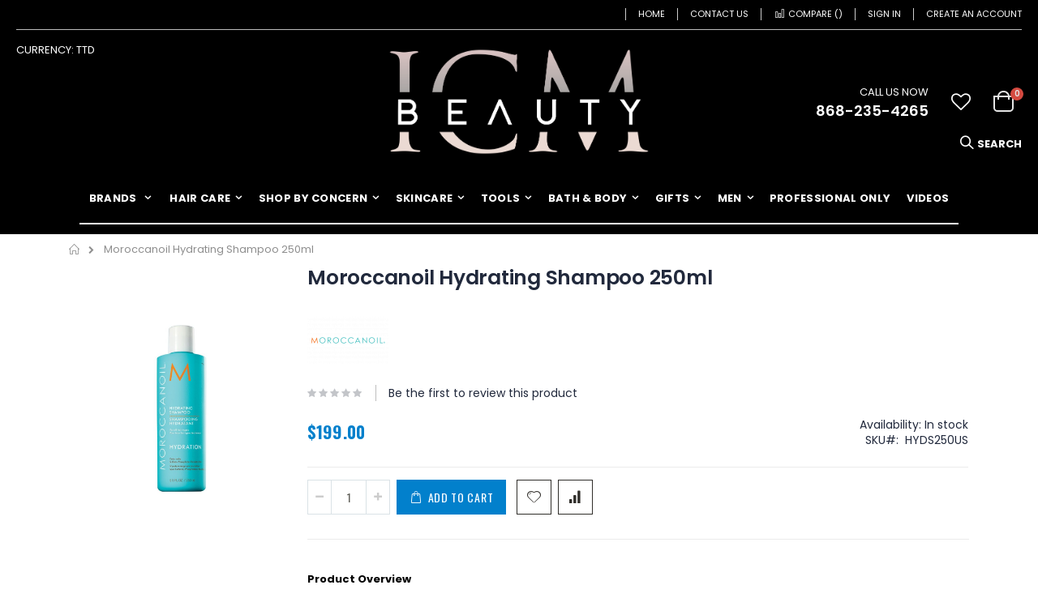

--- FILE ---
content_type: text/html; charset=UTF-8
request_url: https://www.icmbeautytt.com/hair-care/shampoo/moroccanoil-hydrating-shampoo-250ml.html
body_size: 30465
content:
<!doctype html>
<html lang="en">
    <head prefix="og: http://ogp.me/ns# fb: http://ogp.me/ns/fb# product: http://ogp.me/ns/product#">
                <meta charset="utf-8"/>
<meta name="title" content="Moroccanoil Hydrating Shampoo 250ml"/>
<meta name="description" content="&quot;Moroccanoil® Hydrating Shampoo features a gentle, daily-cleansing formula infused with antioxidant-rich argan oil, moisture-attracting red algae and Vitamins A and E to deliver an ideal balance of hydration. Leaves all types of hair—from normal to dry—he"/>
<meta name="keywords" content="Moroccanoil Hydrating Shampoo 250ml"/>
<meta name="robots" content="INDEX,FOLLOW"/>
<meta name="viewport" content="width=device-width, initial-scale=1, maximum-scale=1.0, user-scalable=no"/>
<meta name="format-detection" content="telephone=no"/>
<title>Moroccanoil Hydrating Shampoo 250ml</title>
<link  rel="stylesheet" type="text/css"  media="all" href="https://www.icmbeautytt.com/static/version1744805614/_cache/merged/b5edb6cc37205e26238b190cc32766b3.css" />
<link  rel="stylesheet" type="text/css"  media="screen and (min-width: 768px)" href="https://www.icmbeautytt.com/static/version1744805614/frontend/Smartwave/porto_cpc/en_US/css/styles-l.css" />
<link  rel="stylesheet" type="text/css"  media="print" href="https://www.icmbeautytt.com/static/version1744805614/frontend/Smartwave/porto_cpc/en_US/css/print.css" />

<link  rel="stylesheet" type="text/css" href="//fonts.googleapis.com/css?family=Shadows+Into+Light" />
<link  rel="icon" type="image/x-icon" href="https://www.icmbeautytt.com/media/favicon/stores/1/ICM_Logo_200_square_black.png" />
<link  rel="shortcut icon" type="image/x-icon" href="https://www.icmbeautytt.com/media/favicon/stores/1/ICM_Logo_200_square_black.png" />
<link  rel="canonical" href="https://www.icmbeautytt.com/hair-care/shampoo/moroccanoil-hydrating-shampoo-250ml.html" />


<!-- MSS -->
<!--bwYpWrmGxLY29136YN6YzsUq91iP4ddf-->
<!--bsnExqTV4hXL0sRVZRZ46MW9cMezp9WU-->

<!-- ICM Beauty's Scripts-->
<!-- Google Tag Manager -->

<!-- End Google Tag Manager -->

<!-- Google Tag Manager (noscript) -->
<noscript><iframe src="https://www.googletagmanager.com/ns.html?id=GTM-WVH2782"
height="0" width="0" style="display:none;visibility:hidden"></iframe></noscript>
<!-- End Google Tag Manager (noscript) -->

<!-- Global site tag (gtag.js) - Google Ads: 618980955 -->  

<!-- Global site tag (gtag.js) - Google Analytics -->



<!-- Facebook Pixel Code -->

<noscript>
<img height="1" width="1" 
src="https://www.facebook.com/tr?id=645393386170694&ev=PageView
&noscript=1"/>
</noscript>
<!-- End Facebook Pixel Code -->

<!-- FA6 -->
<link rel="stylesheet" href="https://cdnjs.cloudflare.com/ajax/libs/font-awesome/6.5.1/css/all.min.css" integrity="sha512-DTOQO9RWCH3ppGqcWaEA1BIZOC6xxalwEsw9c2QQeAIftl+Vegovlnee1c9QX4TctnWMn13TZye+giMm8e2LwA==" crossorigin="anonymous" referrerpolicy="no-referrer" />

<!--  ICM Beauty's Scripts End-->        <link rel="stylesheet" href="//fonts.googleapis.com/css?family=Open+Sans%3A300%2C300italic%2C400%2C400italic%2C600%2C600italic%2C700%2C700italic%2C800%2C800italic&amp;v1&amp;subset=latin%2Clatin-ext" type="text/css" media="screen"/>
<link href="//fonts.googleapis.com/css?family=Oswald:300,400,700" rel="stylesheet">
<link href="//fonts.googleapis.com/css?family=Poppins:300,400,500,600,700" rel="stylesheet">
<link rel="stylesheet" href="//fonts.googleapis.com/css?family=Open+Sans%3A300%2C300italic%2C400%2C400italic%2C600%2C600italic%2C700%2C700italic%2C800%2C800italic&amp;v1&amp;subset=latin%2Clatin-ext" type="text/css" media="screen"/>
    <link rel="stylesheet" type="text/css" media="all" href="https://www.icmbeautytt.com/media/porto/web/bootstrap/css/bootstrap.optimized.min.css">
    <link rel="stylesheet" type="text/css" media="all" href="https://www.icmbeautytt.com/media/porto/web/css/animate.optimized.css">
<link rel="stylesheet" type="text/css" media="all" href="https://www.icmbeautytt.com/media/porto/web/css/header/type21.css">
<link rel="stylesheet" type="text/css" media="all" href="https://www.icmbeautytt.com/media/porto/web/css/custom.css">
<link rel="stylesheet" type="text/css" media="all" href="https://www.icmbeautytt.com/media/porto/configed_css/design_default.css">
<link rel="stylesheet" type="text/css" media="all" href="https://www.icmbeautytt.com/media/porto/configed_css/settings_default.css">


    

<meta property="og:type" content="product"/>



<meta property="og:url" content="https://www.icmbeautytt.com/hair-care/shampoo/moroccanoil-hydrating-shampoo-250ml.html"/>

    <meta property="og:image" content="https://www.icmbeautytt.com/media/catalog/product/cache/d563c261176df35df0d4789fdf0196ca/H/Y/HYDS250US_yt7k4lIVaUPNDYtY.jpg"/>

<meta property="og:site_name" content="ICM Beauty"/>

    <meta property="product:price:amount" content="199.001251"/>
    <meta property="product:price:currency" content="TTD"/>
    </head>
    <body data-container="body"
          data-mage-init='{"loaderAjax": {}, "loader": { "icon": "https://www.icmbeautytt.com/static/version1744805614/frontend/Smartwave/porto_cpc/en_US/images/loader-2.gif"}}'
        id="html-body" class="catalog-product-view product-moroccanoil-hydrating-shampoo-250ml  categorypath-hair-care-shampoo category-shampoo layout-1140 wide am-porto-cmtb page-layout-1column">
        


<div class="cookie-status-message" id="cookie-status">
    The store will not work correctly in the case when cookies are disabled.</div>



    <noscript>
        <div class="message global noscript">
            <div class="content">
                <p>
                    <strong>JavaScript seems to be disabled in your browser.</strong>
                    <span>
                        For the best experience on our site, be sure to turn on Javascript in your browser.                    </span>
                </p>
            </div>
        </div>
    </noscript>




<div class="page-wrapper"><header class="page-header type21 header-newskin" >
    <div class="main-panel-top">
        <div class="container">
            <div class="main-panel-inner">
                <div class="panel wrapper">
                    <div class="panel header">
                        <a class="action skip contentarea"
   href="#contentarea">
    <span>
        Skip to Content    </span>
</a>
                        <ul class="header links">    <li class="greet welcome" data-bind="scope: 'customer'">
        <!-- ko if: customer().fullname  -->
        <span class="logged-in"
              data-bind="text: new String('Welcome, %1!').replace('%1', customer().fullname)">
        </span>
        <!-- /ko -->
        <!-- ko ifnot: customer().fullname  -->
        <span class="not-logged-in"
              data-bind="html: ''"></span>
                <!-- /ko -->
    </li>
    
<li><a href="https://www.icmbeautytt.com/">Home</a></li>
<li><a href="https://www.icmbeautytt.com/contact">Contact Us</a></li><li class="item link compare hide" data-bind="scope: 'compareProducts'" data-role="compare-products-link">
    <a class="action compare" title="Compare Products"
       data-bind="attr: {'href': compareProducts().listUrl}, css: {'': !compareProducts().count}"
    >
    	<em class="porto-icon-chart hidden-xs"></em>
        Compare        (<span class="counter qty" data-bind="text: compareProducts().countCaption"></span>)
    </a>
</li>

<li class="link authorization-link" data-label="or">
    <a href="https://www.icmbeautytt.com/customer/account/login/referer/aHR0cHM6Ly93d3cuaWNtYmVhdXR5dHQuY29tL2hhaXItY2FyZS9zaGFtcG9vL21vcm9jY2Fub2lsLWh5ZHJhdGluZy1zaGFtcG9vLTI1MG1sLmh0bWw%2C/"        >Sign In</a>
</li>
<li><a href="https://www.icmbeautytt.com/customer/account/create/" id="idYHycsOAs" >Create an Account</a></li></ul>                    </div>
                </div>
            </div>
        </div>
    </div>
    <div class="header content">
        <div class="header-main-left">
            
<div class="switcher currency switcher-currency">
	<span>CURRENCY: TTD</span>
</div>
                    </div>
            <a class="logo" href="https://www.icmbeautytt.com/" title="ICM Beauty">
        <img src="https://www.icmbeautytt.com/media/logo/stores/1/ICM_Bold_Logo_855.png"
             alt="ICM Beauty"
             width="170"                     />
    </a>
        <div class="header-main-right">
            <span data-action="toggle-nav" class="action nav-toggle"><span>Toggle Nav</span></span>
            <div class="custom-block"><span style="margin-top:4px;display:block;">CALL US NOW<br><b style="font-size:18px;font-weight:600;display:block;line-height:27px;">868-235-4265</b></span> </div>            <a href="https://www.icmbeautytt.com/wishlist" class="action my-wishlist" title="My Wish List" role="button"><i class="porto-icon-heart-empty"></i></a>
            <div class="search-area">
                <a href="javascript:void(0)" class="search-toggle-icon"><i class="porto-icon-search"></i><span>Search</a>
                <div class="block block-search">
    <div class="block block-title"><strong>Search</strong></div>
    <div class="block block-content">
        <form class="form minisearch" id="search_mini_form" action="https://www.icmbeautytt.com/catalogsearch/result/" method="get">
            <div class="field search">
                <label class="label" for="search" data-role="minisearch-label">
                    <span>Search</span>
                </label>
                <div class="control">
                    <input id="search"
                           data-mage-init='{"quickSearch":{
                                "formSelector":"#search_mini_form",
                                "url":"https://www.icmbeautytt.com/search/ajax/suggest/",
                                "destinationSelector":"#search_autocomplete"}
                           }'
                           type="text"
                           name="q"
                           value=""
                           placeholder="Search..."
                           class="input-text"
                           maxlength="128"
                           role="combobox"
                           aria-haspopup="false"
                           aria-autocomplete="both"
                           autocomplete="off"/>
                    <div id="search_autocomplete" class="search-autocomplete"></div>
                    <div class="nested">
    <a class="action advanced" href="https://www.icmbeautytt.com/catalogsearch/advanced/" data-action="advanced-search">
        Advanced Search    </a>
</div>
        <div class="search-category" style="position:absolute; top: 0; right: 35px; width: 130px">
        <select id="mpsearch-category">
                            <option value="0">All Categories</option>
                            <option value="28">Hair Care</option>
                            <option value="31">- Conditioners</option>
                            <option value="30">- Dry Shampoo</option>
                            <option value="38">- Hair Color</option>
                            <option value="32">- Hair Loss Products</option>
                            <option value="75">- Hair Masks</option>
                            <option value="33">- Hair Treatments</option>
                            <option value="36">- Natural Hair Care</option>
                            <option value="29">- Shampoos</option>
                            <option value="34">- Styling Products</option>
                            <option value="35">- Tools & Brushes</option>
                            <option value="37">- Travel size</option>
                            <option value="47">Tools</option>
                            <option value="54">- Accessories</option>
                            <option value="49">- Blow dryers</option>
                            <option value="51">- Curling Irons</option>
                            <option value="50">- Flat Irons</option>
                            <option value="53">- Hair Brushes & Combs</option>
                            <option value="52">- Hair Clipper Tools</option>
                            <option value="48">- Hair Cutting Tool</option>
                            <option value="55">Bath & Body</option>
                            <option value="56">- Bath & shower</option>
                            <option value="57">- Body mosturizers</option>
                            <option value="60">- Fragrance</option>
                            <option value="58">- Hand & Foot care</option>
                            <option value="59">- Suncare</option>
                            <option value="83">- Sanitizer</option>
                            <option value="61">Men</option>
                            <option value="64">- Hair</option>
                            <option value="63">- Shaving</option>
                            <option value="62">- Skin care</option>
                            <option value="65">Skincare</option>
                            <option value="66">- Cleansers</option>
                            <option value="67">- Moisturizers</option>
                            <option value="68">- Treatments</option>
                            <option value="81">- Skincare Tools</option>
                            <option value="82">- Sanitizer</option>
                            <option value="69">- Suncare</option>
                            <option value="70">- Supplements</option>
                            <option value="71">Gifts</option>
                            <option value="72">- Search by price</option>
                            <option value="80">Professional Only</option>
                            <option value="84">Shop by Concern</option>
                            <option value="85">- Keratin/Straightening</option>
                            <option value="90">- Color/Blonde Care</option>
                            <option value="86">- Fine Hair/Volumizing</option>
                            <option value="89">- Damaged Hair/Frizzy</option>
                            <option value="87">- Curly Hair/Enhancing</option>
                            <option value="88">- Hair Loss/Thinning</option>
                    </select>
    </div>
        
    
                </div>
            </div>
            <div class="actions">
                <button type="submit"
                        title="Search"
                        class="action search">
                    <span>Search</span>
                </button>
            </div>
        </form>
    </div>
</div>
            </div>
            
<div data-block="minicart" class="minicart-wrapper">
    <a class="action showcart" href="https://www.icmbeautytt.com/checkout/cart/"
       data-bind="scope: 'minicart_content'">
        <span class="text">Cart</span>
        <span class="counter qty empty"
              data-bind="css: { empty: !!getCartParam('summary_count') == false }, blockLoader: isLoading">
            <span class="counter-number">
            <!-- ko if: getCartParam('summary_count') --><!-- ko text: getCartParam('summary_count') --><!-- /ko --><!-- /ko -->
            <!-- ko ifnot: getCartParam('summary_count') -->0<!-- /ko -->
            </span>
            <span class="counter-label">
                <!-- ko i18n: 'items' --><!-- /ko -->
            </span>
        </span>
    </a>
            <div class="block block-minicart empty"
             data-role="dropdownDialog"
             data-mage-init='{"dropdownDialog":{
                "appendTo":"[data-block=minicart]",
                "triggerTarget":".showcart",
                "timeout": "2000",
                "closeOnMouseLeave": false,
                "closeOnEscape": true,
                "triggerClass":"active",
                "parentClass":"active",
                "buttons":[]}}'>
            <div id="minicart-content-wrapper" data-bind="scope: 'minicart_content'">
                <!-- ko template: getTemplate() --><!-- /ko -->
            </div>
        </div>
        
    
</div>


        </div>
    </div>
        <div class="sections nav-sections">
                <div class="section-items nav-sections-items"
             data-mage-init='{"tabs":{"openedState":"active"}}'>
                                            <div class="section-item-title nav-sections-item-title"
                     data-role="collapsible">
                    <a class="nav-sections-item-switch"
                       data-toggle="switch" href="#store.menu">
                        Menu                    </a>
                </div>
                <div class="section-item-content nav-sections-item-content"
                     id="store.menu"
                     data-role="content">
                    
<nav class="navigation sw-megamenu " role="navigation">
    <ul>
        <li class="level0 parent ambrands-menu-item"
    data-ambrands-js="brands-menu-link">
                    <a href="https://www.icmbeautytt.com/brands/" class="level-top ambrands-link">
                        <span class="ambrands-label">Brands</span>
                    </a>
        <div class="ambrands-list-popup" data-ambrands-js="brands-popup">
                            <style>
                    .ambrands-list-popup .bare-list img {
                        max-width: 100px;
                        max-height: 50px;
                    }

                    .ambrands-list-popup .brand-item .am-image-wrapper {
                        height: 100px;
                    }

                    .ambrands-list-popup .brand-item {
                        max-width: 100px;
                        min-width: 100px;
                        min-height: 130px;
                    }

                    .ambrands-list-popup .brand-item .no-img {
                        width: 100px;
                        line-height: 100px;
                        font-size: 65px;
                    }
                </style>
            
            <div class="ambrands-list-container">
                                                            <div class="ambrands-popup-filter">
                            <a href="https://www.icmbeautytt.com/brands/"
                               class="ambrands-letter -letter-all -active"
                               title="All Brands">
                                All Brands                            </a>
                                                                                                <a href="javascript:void(0)" data-ambrands-js="popup-filter-letter"
                                       class="ambrands-letter letter-A">
                                        A</a>
                                                                    <a href="javascript:void(0)" data-ambrands-js="popup-filter-letter"
                                       class="ambrands-letter letter-B">
                                        B</a>
                                                                    <a href="javascript:void(0)" data-ambrands-js="popup-filter-letter"
                                       class="ambrands-letter -disabled">
                                        C</a>
                                                                    <a href="javascript:void(0)" data-ambrands-js="popup-filter-letter"
                                       class="ambrands-letter letter-D">
                                        D</a>
                                                                    <a href="javascript:void(0)" data-ambrands-js="popup-filter-letter"
                                       class="ambrands-letter -disabled">
                                        E</a>
                                                                    <a href="javascript:void(0)" data-ambrands-js="popup-filter-letter"
                                       class="ambrands-letter letter-F">
                                        F</a>
                                                                    <a href="javascript:void(0)" data-ambrands-js="popup-filter-letter"
                                       class="ambrands-letter letter-G">
                                        G</a>
                                                                    <a href="javascript:void(0)" data-ambrands-js="popup-filter-letter"
                                       class="ambrands-letter -disabled">
                                        H</a>
                                                                    <a href="javascript:void(0)" data-ambrands-js="popup-filter-letter"
                                       class="ambrands-letter -disabled">
                                        I</a>
                                                                    <a href="javascript:void(0)" data-ambrands-js="popup-filter-letter"
                                       class="ambrands-letter letter-J">
                                        J</a>
                                                                    <a href="javascript:void(0)" data-ambrands-js="popup-filter-letter"
                                       class="ambrands-letter letter-K">
                                        K</a>
                                                                    <a href="javascript:void(0)" data-ambrands-js="popup-filter-letter"
                                       class="ambrands-letter -disabled">
                                        L</a>
                                                                    <a href="javascript:void(0)" data-ambrands-js="popup-filter-letter"
                                       class="ambrands-letter letter-M">
                                        M</a>
                                                                    <a href="javascript:void(0)" data-ambrands-js="popup-filter-letter"
                                       class="ambrands-letter -disabled">
                                        N</a>
                                                                    <a href="javascript:void(0)" data-ambrands-js="popup-filter-letter"
                                       class="ambrands-letter letter-O">
                                        O</a>
                                                                    <a href="javascript:void(0)" data-ambrands-js="popup-filter-letter"
                                       class="ambrands-letter letter-P">
                                        P</a>
                                                                    <a href="javascript:void(0)" data-ambrands-js="popup-filter-letter"
                                       class="ambrands-letter -disabled">
                                        Q</a>
                                                                    <a href="javascript:void(0)" data-ambrands-js="popup-filter-letter"
                                       class="ambrands-letter letter-R">
                                        R</a>
                                                                    <a href="javascript:void(0)" data-ambrands-js="popup-filter-letter"
                                       class="ambrands-letter letter-S">
                                        S</a>
                                                                    <a href="javascript:void(0)" data-ambrands-js="popup-filter-letter"
                                       class="ambrands-letter -disabled">
                                        T</a>
                                                                    <a href="javascript:void(0)" data-ambrands-js="popup-filter-letter"
                                       class="ambrands-letter -disabled">
                                        U</a>
                                                                    <a href="javascript:void(0)" data-ambrands-js="popup-filter-letter"
                                       class="ambrands-letter -disabled">
                                        V</a>
                                                                    <a href="javascript:void(0)" data-ambrands-js="popup-filter-letter"
                                       class="ambrands-letter -disabled">
                                        W</a>
                                                                    <a href="javascript:void(0)" data-ambrands-js="popup-filter-letter"
                                       class="ambrands-letter -disabled">
                                        X</a>
                                                                    <a href="javascript:void(0)" data-ambrands-js="popup-filter-letter"
                                       class="ambrands-letter -disabled">
                                        Y</a>
                                                                    <a href="javascript:void(0)" data-ambrands-js="popup-filter-letter"
                                       class="ambrands-letter -disabled">
                                        Z</a>
                                                                    <a href="javascript:void(0)" data-ambrands-js="popup-filter-letter"
                                       class="ambrands-letter -disabled">
                                        #</a>
                                                                                    </div>
                                        <div class="ambrands-popup-items">
                                                    <div class="brand-images">
                                                                    <dl class="brands-letter letter-A"
                                        data-ambrands-js="popup-brand-letter">
                                        <dt class="letter">
                                            <span class="title">A</span>
                                        </dt>
                                        <dd>
                                            <div class="bare-list">
                                                                                                    <div class="brand-item">
                                                        <a href="https://www.icmbeautytt.com/affirm"
                                                           class="item"
                                                           title="AFFIRM">
                                                                                                                            <div class="am-image-wrapper">
                                                                   <img src="https://www.icmbeautytt.com/media/amasty/shopby/option_images/slider/Affirm_1.jpg"
                                                                        title="Affirm"
                                                                        alt="Affirm"
                                                                        loading='lazy'
                                                                   />
                                                                </div>
                                                                                                                        <p class="label">
                                                                AFFIRM                                                            </p>
                                                                                                                    </a>
                                                    </div>
                                                                                            </div>
                                        </dd>
                                    </dl>
                                                            </div>
                                                    <div class="brand-images">
                                                                    <dl class="brands-letter letter-B"
                                        data-ambrands-js="popup-brand-letter">
                                        <dt class="letter">
                                            <span class="title">B</span>
                                        </dt>
                                        <dd>
                                            <div class="bare-list">
                                                                                                    <div class="brand-item">
                                                        <a href="https://www.icmbeautytt.com/babylisspro"
                                                           class="item"
                                                           title="BABYLISSPRO">
                                                                                                                            <div class="am-image-wrapper">
                                                                   <img src="https://www.icmbeautytt.com/media/amasty/shopby/option_images/BaByliss.png"
                                                                        title="BaByliss Pro"
                                                                        alt="BaByliss Pro"
                                                                        loading='lazy'
                                                                   />
                                                                </div>
                                                                                                                        <p class="label">
                                                                BABYLISSPRO                                                            </p>
                                                                                                                    </a>
                                                    </div>
                                                                                                    <div class="brand-item">
                                                        <a href="https://www.icmbeautytt.com/bain-de-terre"
                                                           class="item"
                                                           title="BAIN DE TERRE">
                                                                                                                            <div class="am-image-wrapper">
                                                                   <img src="https://www.icmbeautytt.com/media/amasty/shopby/option_images/BDT.png"
                                                                        title="Bain de Terre"
                                                                        alt="Bain de Terre"
                                                                        loading='lazy'
                                                                   />
                                                                </div>
                                                                                                                        <p class="label">
                                                                BAIN DE TERRE                                                            </p>
                                                                                                                    </a>
                                                    </div>
                                                                                                    <div class="brand-item">
                                                        <a href="https://www.icmbeautytt.com/bcl-spa"
                                                           class="item"
                                                           title="BCL SPA">
                                                                                                                            <div class="am-image-wrapper">
                                                                   <img src="https://www.icmbeautytt.com/media/amasty/shopby/option_images/spa-logo-blue-300.jpg"
                                                                        title="BCL Spa"
                                                                        alt="BCL Spa"
                                                                        loading='lazy'
                                                                   />
                                                                </div>
                                                                                                                        <p class="label">
                                                                BCL SPA                                                            </p>
                                                                                                                    </a>
                                                    </div>
                                                                                                    <div class="brand-item">
                                                        <a href="https://www.icmbeautytt.com/bosley-md"
                                                           class="item"
                                                           title="BOSLEY MD">
                                                                                                                            <div class="am-image-wrapper">
                                                                   <img src="https://www.icmbeautytt.com/media/amasty/shopby/option_images/slider/BosleyMD_Logo_R_.png"
                                                                        title="Bosley MD"
                                                                        alt="Bosley MD"
                                                                        loading='lazy'
                                                                   />
                                                                </div>
                                                                                                                        <p class="label">
                                                                BOSLEY MD                                                            </p>
                                                                                                                    </a>
                                                    </div>
                                                                                                    <div class="brand-item">
                                                        <a href="https://www.icmbeautytt.com/burmax"
                                                           class="item"
                                                           title="BURMAX">
                                                                                                                            <div class="am-image-wrapper">
                                                                    <p class="no-img">
                                                                        B                                                                    </p>
                                                                </div>
                                                                                                                        <p class="label">
                                                                BURMAX                                                            </p>
                                                                                                                    </a>
                                                    </div>
                                                                                            </div>
                                        </dd>
                                    </dl>
                                                            </div>
                                                    <div class="brand-images">
                                                                    <dl class="brands-letter letter-D"
                                        data-ambrands-js="popup-brand-letter">
                                        <dt class="letter">
                                            <span class="title">D</span>
                                        </dt>
                                        <dd>
                                            <div class="bare-list">
                                                                                                    <div class="brand-item">
                                                        <a href="https://www.icmbeautytt.com/design-me"
                                                           class="item"
                                                           title="Design Me">
                                                                                                                            <div class="am-image-wrapper">
                                                                   <img src="https://www.icmbeautytt.com/media/amasty/shopby/option_images/slider/DesignMe_Updated_Logo.png"
                                                                        title="Design Me"
                                                                        alt="Design Me"
                                                                        loading='lazy'
                                                                   />
                                                                </div>
                                                                                                                        <p class="label">
                                                                Design Me                                                            </p>
                                                                                                                    </a>
                                                    </div>
                                                                                            </div>
                                        </dd>
                                    </dl>
                                                            </div>
                                                    <div class="brand-images">
                                                                    <dl class="brands-letter letter-F"
                                        data-ambrands-js="popup-brand-letter">
                                        <dt class="letter">
                                            <span class="title">F</span>
                                        </dt>
                                        <dd>
                                            <div class="bare-list">
                                                                                                    <div class="brand-item">
                                                        <a href="https://www.icmbeautytt.com/framar"
                                                           class="item"
                                                           title="FRAMAR">
                                                                                                                            <div class="am-image-wrapper">
                                                                   <img src="https://www.icmbeautytt.com/media/amasty/shopby/option_images/slider/framar_logo.png"
                                                                        title="Framar Brand Logo"
                                                                        alt="Framar Brand Logo"
                                                                        loading='lazy'
                                                                   />
                                                                </div>
                                                                                                                        <p class="label">
                                                                FRAMAR                                                            </p>
                                                                                                                    </a>
                                                    </div>
                                                                                            </div>
                                        </dd>
                                    </dl>
                                                            </div>
                                                    <div class="brand-images">
                                                                    <dl class="brands-letter letter-G"
                                        data-ambrands-js="popup-brand-letter">
                                        <dt class="letter">
                                            <span class="title">G</span>
                                        </dt>
                                        <dd>
                                            <div class="bare-list">
                                                                                                    <div class="brand-item">
                                                        <a href="https://www.icmbeautytt.com/gk-hair"
                                                           class="item"
                                                           title="Global Keratin (GK) Hair">
                                                                                                                            <div class="am-image-wrapper">
                                                                   <img src="https://www.icmbeautytt.com/media/amasty/shopby/option_images/GKhair.jpg"
                                                                        title="Global Keratin (GK) Hair Professional"
                                                                        alt="Global Keratin (GK) Hair Professional"
                                                                        loading='lazy'
                                                                   />
                                                                </div>
                                                                                                                        <p class="label">
                                                                Global Keratin (GK) Hair                                                            </p>
                                                                                                                    </a>
                                                    </div>
                                                                                            </div>
                                        </dd>
                                    </dl>
                                                            </div>
                                                    <div class="brand-images">
                                                                    <dl class="brands-letter letter-J"
                                        data-ambrands-js="popup-brand-letter">
                                        <dt class="letter">
                                            <span class="title">J</span>
                                        </dt>
                                        <dd>
                                            <div class="bare-list">
                                                                                                    <div class="brand-item">
                                                        <a href="https://www.icmbeautytt.com/joico"
                                                           class="item"
                                                           title="JOICO">
                                                                                                                            <div class="am-image-wrapper">
                                                                   <img src="https://www.icmbeautytt.com/media/amasty/shopby/option_images/Joico.png"
                                                                        title="Joico"
                                                                        alt="Joico"
                                                                        loading='lazy'
                                                                   />
                                                                </div>
                                                                                                                        <p class="label">
                                                                JOICO                                                            </p>
                                                                                                                    </a>
                                                    </div>
                                                                                            </div>
                                        </dd>
                                    </dl>
                                                            </div>
                                                    <div class="brand-images">
                                                                    <dl class="brands-letter letter-K"
                                        data-ambrands-js="popup-brand-letter">
                                        <dt class="letter">
                                            <span class="title">K</span>
                                        </dt>
                                        <dd>
                                            <div class="bare-list">
                                                                                                    <div class="brand-item">
                                                        <a href="https://www.icmbeautytt.com/keracare"
                                                           class="item"
                                                           title="KERACARE">
                                                                                                                            <div class="am-image-wrapper">
                                                                   <img src="https://www.icmbeautytt.com/media/amasty/shopby/option_images/slider/KeraCare.png"
                                                                        title="KeraCare"
                                                                        alt="KeraCare"
                                                                        loading='lazy'
                                                                   />
                                                                </div>
                                                                                                                        <p class="label">
                                                                KERACARE                                                            </p>
                                                                                                                    </a>
                                                    </div>
                                                                                            </div>
                                        </dd>
                                    </dl>
                                                            </div>
                                                    <div class="brand-images">
                                                                    <dl class="brands-letter letter-M"
                                        data-ambrands-js="popup-brand-letter">
                                        <dt class="letter">
                                            <span class="title">M</span>
                                        </dt>
                                        <dd>
                                            <div class="bare-list">
                                                                                                    <div class="brand-item">
                                                        <a href="https://www.icmbeautytt.com/moraccanoil-color"
                                                           class="item"
                                                           title="MORCOL">
                                                                                                                            <div class="am-image-wrapper">
                                                                    <p class="no-img">
                                                                        M                                                                    </p>
                                                                </div>
                                                                                                                        <p class="label">
                                                                MORCOL                                                            </p>
                                                                                                                    </a>
                                                    </div>
                                                                                                    <div class="brand-item">
                                                        <a href="https://www.icmbeautytt.com/moroccanoil"
                                                           class="item"
                                                           title="MOROCCANOIL">
                                                                                                                            <div class="am-image-wrapper">
                                                                   <img src="https://www.icmbeautytt.com/media/amasty/shopby/option_images/Moroccanoil.png"
                                                                        title="Moroccanoil"
                                                                        alt="Moroccanoil"
                                                                        loading='lazy'
                                                                   />
                                                                </div>
                                                                                                                        <p class="label">
                                                                MOROCCANOIL                                                            </p>
                                                                                                                    </a>
                                                    </div>
                                                                                            </div>
                                        </dd>
                                    </dl>
                                                            </div>
                                                    <div class="brand-images">
                                                                    <dl class="brands-letter letter-O"
                                        data-ambrands-js="popup-brand-letter">
                                        <dt class="letter">
                                            <span class="title">O</span>
                                        </dt>
                                        <dd>
                                            <div class="bare-list">
                                                                                                    <div class="brand-item">
                                                        <a href="https://www.icmbeautytt.com/olaplex"
                                                           class="item"
                                                           title="OLAPLEX">
                                                                                                                            <div class="am-image-wrapper">
                                                                   <img src="https://www.icmbeautytt.com/media/amasty/shopby/option_images/Olaplex.png"
                                                                        title="Olaplex"
                                                                        alt="Olaplex"
                                                                        loading='lazy'
                                                                   />
                                                                </div>
                                                                                                                        <p class="label">
                                                                OLAPLEX                                                            </p>
                                                                                                                    </a>
                                                    </div>
                                                                                                    <div class="brand-item">
                                                        <a href="https://www.icmbeautytt.com/olivia-garden"
                                                           class="item"
                                                           title="OLIVIA GARDEN">
                                                                                                                            <div class="am-image-wrapper">
                                                                   <img src="https://www.icmbeautytt.com/media/amasty/shopby/option_images/OliviaGarden.png"
                                                                        title="Olivia Garden"
                                                                        alt="Olivia Garden"
                                                                        loading='lazy'
                                                                   />
                                                                </div>
                                                                                                                        <p class="label">
                                                                OLIVIA GARDEN                                                            </p>
                                                                                                                    </a>
                                                    </div>
                                                                                            </div>
                                        </dd>
                                    </dl>
                                                            </div>
                                                    <div class="brand-images">
                                                                    <dl class="brands-letter letter-P"
                                        data-ambrands-js="popup-brand-letter">
                                        <dt class="letter">
                                            <span class="title">P</span>
                                        </dt>
                                        <dd>
                                            <div class="bare-list">
                                                                                                    <div class="brand-item">
                                                        <a href="https://www.icmbeautytt.com/pacinos"
                                                           class="item"
                                                           title="PACINOS">
                                                                                                                            <div class="am-image-wrapper">
                                                                   <img src="https://www.icmbeautytt.com/media/amasty/shopby/option_images/Pacinos-Signature-Line_1.png"
                                                                        title=""
                                                                        alt=""
                                                                        loading='lazy'
                                                                   />
                                                                </div>
                                                                                                                        <p class="label">
                                                                PACINOS                                                            </p>
                                                                                                                    </a>
                                                    </div>
                                                                                                    <div class="brand-item">
                                                        <a href="https://www.icmbeautytt.com/pravana-color"
                                                           class="item"
                                                           title="PRAVANA COLOR">
                                                                                                                            <div class="am-image-wrapper">
                                                                   <img src="https://www.icmbeautytt.com/media/amasty/shopby/option_images/slider/pravana_logo.png"
                                                                        title=""
                                                                        alt=""
                                                                        loading='lazy'
                                                                   />
                                                                </div>
                                                                                                                        <p class="label">
                                                                PRAVANA COLOR                                                            </p>
                                                                                                                    </a>
                                                    </div>
                                                                                                    <div class="brand-item">
                                                        <a href="https://www.icmbeautytt.com/product-club"
                                                           class="item"
                                                           title="PRODUCT CLUB">
                                                                                                                            <div class="am-image-wrapper">
                                                                   <img src="https://www.icmbeautytt.com/media/amasty/shopby/option_images/ProductClub.png"
                                                                        title="product club color accessories"
                                                                        alt="product club color accessories"
                                                                        loading='lazy'
                                                                   />
                                                                </div>
                                                                                                                        <p class="label">
                                                                PRODUCT CLUB                                                            </p>
                                                                                                                    </a>
                                                    </div>
                                                                                                    <div class="brand-item">
                                                        <a href="https://www.icmbeautytt.com/platinum-seamless"
                                                           class="item"
                                                           title="PS">
                                                                                                                            <div class="am-image-wrapper">
                                                                    <p class="no-img">
                                                                        P                                                                    </p>
                                                                </div>
                                                                                                                        <p class="label">
                                                                PS                                                            </p>
                                                                                                                    </a>
                                                    </div>
                                                                                                    <div class="brand-item">
                                                        <a href="https://www.icmbeautytt.com/pure-organics"
                                                           class="item"
                                                           title="PURE ORGANICS">
                                                                                                                            <div class="am-image-wrapper">
                                                                   <img src="https://www.icmbeautytt.com/media/amasty/shopby/option_images/Pure_Organic_Logo_1.png"
                                                                        title=""
                                                                        alt=""
                                                                        loading='lazy'
                                                                   />
                                                                </div>
                                                                                                                        <p class="label">
                                                                PURE ORGANICS                                                            </p>
                                                                                                                    </a>
                                                    </div>
                                                                                            </div>
                                        </dd>
                                    </dl>
                                                            </div>
                                                    <div class="brand-images">
                                                                    <dl class="brands-letter letter-R"
                                        data-ambrands-js="popup-brand-letter">
                                        <dt class="letter">
                                            <span class="title">R</span>
                                        </dt>
                                        <dd>
                                            <div class="bare-list">
                                                                                                    <div class="brand-item">
                                                        <a href="https://www.icmbeautytt.com/rusk"
                                                           class="item"
                                                           title="RUSK">
                                                                                                                            <div class="am-image-wrapper">
                                                                   <img src="https://www.icmbeautytt.com/media/amasty/shopby/option_images/Rusk.png"
                                                                        title="Rusk"
                                                                        alt="Rusk"
                                                                        loading='lazy'
                                                                   />
                                                                </div>
                                                                                                                        <p class="label">
                                                                RUSK                                                            </p>
                                                                                                                    </a>
                                                    </div>
                                                                                            </div>
                                        </dd>
                                    </dl>
                                                            </div>
                                                    <div class="brand-images">
                                                                    <dl class="brands-letter letter-S"
                                        data-ambrands-js="popup-brand-letter">
                                        <dt class="letter">
                                            <span class="title">S</span>
                                        </dt>
                                        <dd>
                                            <div class="bare-list">
                                                                                                    <div class="brand-item">
                                                        <a href="https://www.icmbeautytt.com/saphira"
                                                           class="item"
                                                           title="SAPHIRA">
                                                                                                                            <div class="am-image-wrapper">
                                                                   <img src="https://www.icmbeautytt.com/media/amasty/shopby/option_images/saphira_logo.jpg"
                                                                        title="Saphira"
                                                                        alt="Saphira"
                                                                        loading='lazy'
                                                                   />
                                                                </div>
                                                                                                                        <p class="label">
                                                                SAPHIRA                                                            </p>
                                                                                                                    </a>
                                                    </div>
                                                                                                    <div class="brand-item">
                                                        <a href="https://www.icmbeautytt.com/satin-smooth"
                                                           class="item"
                                                           title="SATIN SMOOTH">
                                                                                                                            <div class="am-image-wrapper">
                                                                   <img src="https://www.icmbeautytt.com/media/amasty/shopby/option_images/satin_smooth_logo.jpg"
                                                                        title="Satin Smooth"
                                                                        alt="Satin Smooth"
                                                                        loading='lazy'
                                                                   />
                                                                </div>
                                                                                                                        <p class="label">
                                                                SATIN SMOOTH                                                            </p>
                                                                                                                    </a>
                                                    </div>
                                                                                                    <div class="brand-item">
                                                        <a href="https://www.icmbeautytt.com/soaptr"
                                                           class="item"
                                                           title="SOAPTR">
                                                                                                                            <div class="am-image-wrapper">
                                                                   <img src="https://www.icmbeautytt.com/media/amasty/shopby/option_images/Germstar.png"
                                                                        title="germstar"
                                                                        alt="germstar"
                                                                        loading='lazy'
                                                                   />
                                                                </div>
                                                                                                                        <p class="label">
                                                                SOAPTR                                                            </p>
                                                                                                                    </a>
                                                    </div>
                                                                                                    <div class="brand-item">
                                                        <a href="https://www.icmbeautytt.com/sutra"
                                                           class="item"
                                                           title="SUTRA">
                                                                                                                            <div class="am-image-wrapper">
                                                                   <img src="https://www.icmbeautytt.com/media/amasty/shopby/option_images/slider/f1a7b350882419eb47b9a78f51015a00.w737.h573.png"
                                                                        title="sutra beauty"
                                                                        alt="sutra beauty"
                                                                        loading='lazy'
                                                                   />
                                                                </div>
                                                                                                                        <p class="label">
                                                                SUTRA                                                            </p>
                                                                                                                    </a>
                                                    </div>
                                                                                            </div>
                                        </dd>
                                    </dl>
                                                            </div>
                                            </div>
                            </div>
            
        </div>
    </li>
<li class="ui-menu-item level0 classic parent "><div class="open-children-toggle"></div><a href="https://www.icmbeautytt.com/hair-care.html" class="level-top" title="Hair Care"><span>Hair Care</span></a><div class="level0 submenu"><div class="row"><ul class="subchildmenu "><li class="ui-menu-item level1 "><a href="https://www.icmbeautytt.com/hair-care/conditioners.html" title="Conditioners"><span>Conditioners</span></a></li><li class="ui-menu-item level1 "><a href="https://www.icmbeautytt.com/hair-care/dry-shampoo.html" title="Dry Shampoo"><span>Dry Shampoo</span></a></li><li class="ui-menu-item level1 parent "><div class="open-children-toggle"></div><a href="https://www.icmbeautytt.com/hair-care/hair-color.html" title="Hair Color"><span>Hair Color</span></a><ul class="subchildmenu "><li class="ui-menu-item level2 "><a href="https://www.icmbeautytt.com/hair-care/hair-color/profression-only.html" title="Professional ONLY"><span>Professional ONLY</span></a></li><li class="ui-menu-item level2 "><a href="https://www.icmbeautytt.com/hair-care/hair-color/personal-use.html" title="Personal USE"><span>Personal USE</span></a></li></ul></li><li class="ui-menu-item level1 "><a href="https://www.icmbeautytt.com/hair-care/hair-loss-products.html" title="Hair Loss Products"><span>Hair Loss Products</span></a></li><li class="ui-menu-item level1 "><a href="https://www.icmbeautytt.com/hair-care/hair-mask.html" title="Hair Masks"><span>Hair Masks</span></a></li><li class="ui-menu-item level1 "><a href="https://www.icmbeautytt.com/hair-care/hair-treatments.html" title="Hair Treatments"><span>Hair Treatments</span></a></li><li class="ui-menu-item level1 "><a href="https://www.icmbeautytt.com/hair-care/natural-hair-care.html" title="Natural Hair Care"><span>Natural Hair Care</span></a></li><li class="ui-menu-item level1 "><a href="https://www.icmbeautytt.com/hair-care/shampoo.html" title="Shampoos"><span>Shampoos</span></a></li><li class="ui-menu-item level1 "><a href="https://www.icmbeautytt.com/hair-care/stlying-products.html" title="Styling Products"><span>Styling Products</span></a></li><li class="ui-menu-item level1 "><a href="https://www.icmbeautytt.com/hair-care/tools-brushes.html" title="Tools & Brushes"><span>Tools & Brushes</span></a></li><li class="ui-menu-item level1 "><a href="https://www.icmbeautytt.com/hair-care/travel-size.html" title="Travel size"><span>Travel size</span></a></li></ul></div></div></li><li class="ui-menu-item level0 classic parent "><div class="open-children-toggle"></div><a href="https://www.icmbeautytt.com/shampoo1.html" class="level-top" title="Shop by Concern"><span>Shop by Concern</span></a><div class="level0 submenu"><div class="row"><ul class="subchildmenu "><li class="ui-menu-item level1 "><a href="https://www.icmbeautytt.com/shampoo1/keratin-hair.html" title="Keratin/Straightening"><span>Keratin/Straightening</span></a></li><li class="ui-menu-item level1 "><a href="https://www.icmbeautytt.com/shampoo1/color-blonde-care.html" title="Color/Blonde Care"><span>Color/Blonde Care</span></a></li><li class="ui-menu-item level1 "><a href="https://www.icmbeautytt.com/shampoo1/fine-hair.html" title="Fine Hair/Volumizing"><span>Fine Hair/Volumizing</span></a></li><li class="ui-menu-item level1 "><a href="https://www.icmbeautytt.com/shampoo1/damaged-hair.html" title="Damaged Hair/Frizzy"><span>Damaged Hair/Frizzy</span></a></li><li class="ui-menu-item level1 "><a href="https://www.icmbeautytt.com/shampoo1/curly-hair.html" title="Curly Hair/Enhancing"><span>Curly Hair/Enhancing</span></a></li><li class="ui-menu-item level1 "><a href="https://www.icmbeautytt.com/shampoo1/hair-loss-thinning.html" title="Hair Loss/Thinning"><span>Hair Loss/Thinning</span></a></li></ul></div></div></li><li class="ui-menu-item level0 classic parent "><div class="open-children-toggle"></div><a href="https://www.icmbeautytt.com/skincare.html" class="level-top" title="Skincare"><span>Skincare</span></a><div class="level0 submenu"><div class="row"><ul class="subchildmenu "><li class="ui-menu-item level1 "><a href="https://www.icmbeautytt.com/skincare/cleansers.html" title="Cleansers"><span>Cleansers</span></a></li><li class="ui-menu-item level1 "><a href="https://www.icmbeautytt.com/skincare/moisturizers.html" title="Moisturizers"><span>Moisturizers</span></a></li><li class="ui-menu-item level1 "><a href="https://www.icmbeautytt.com/skincare/skincare.html" title="Skincare Tools"><span>Skincare Tools</span></a></li><li class="ui-menu-item level1 "><a href="https://www.icmbeautytt.com/skincare/treatments.html" title="Treatments"><span>Treatments</span></a></li><li class="ui-menu-item level1 "><a href="https://www.icmbeautytt.com/skincare/sanitizer.html" title="Sanitizer"><span>Sanitizer</span></a></li><li class="ui-menu-item level1 "><a href="https://www.icmbeautytt.com/skincare/suncare.html" title="Suncare"><span>Suncare</span></a></li><li class="ui-menu-item level1 "><a href="https://www.icmbeautytt.com/skincare/supplements.html" title="Supplements"><span>Supplements</span></a></li></ul></div></div></li><li class="ui-menu-item level0 classic parent "><div class="open-children-toggle"></div><a href="https://www.icmbeautytt.com/tools.html" class="level-top" title="Tools"><span>Tools</span></a><div class="level0 submenu"><div class="row"><ul class="subchildmenu "><li class="ui-menu-item level1 "><a href="https://www.icmbeautytt.com/tools/accessories.html" title="Accessories"><span>Accessories</span></a></li><li class="ui-menu-item level1 "><a href="https://www.icmbeautytt.com/tools/blow-dryers.html" title="Blow dryers"><span>Blow dryers</span></a></li><li class="ui-menu-item level1 "><a href="https://www.icmbeautytt.com/tools/curling-irons.html" title="Curling Irons"><span>Curling Irons</span></a></li><li class="ui-menu-item level1 "><a href="https://www.icmbeautytt.com/tools/flat-irons.html" title="Flat Irons"><span>Flat Irons</span></a></li><li class="ui-menu-item level1 "><a href="https://www.icmbeautytt.com/tools/hair-brushes-combs.html" title="Hair Brushes & Combs"><span>Hair Brushes & Combs</span></a></li><li class="ui-menu-item level1 "><a href="https://www.icmbeautytt.com/tools/hair-removal-tools.html" title="Hair Clipper Tools"><span>Hair Clipper Tools</span></a></li><li class="ui-menu-item level1 "><a href="https://www.icmbeautytt.com/tools/hair-stying-tools.html" title="Hair Cutting Tool"><span>Hair Cutting Tool</span></a></li></ul></div></div></li><li class="ui-menu-item level0 classic parent "><div class="open-children-toggle"></div><a href="https://www.icmbeautytt.com/bath-body.html" class="level-top" title="Bath & Body"><span>Bath & Body</span></a><div class="level0 submenu"><div class="row"><ul class="subchildmenu "><li class="ui-menu-item level1 "><a href="https://www.icmbeautytt.com/bath-body/bath-shower.html" title="Bath & shower"><span>Bath & shower</span></a></li><li class="ui-menu-item level1 "><a href="https://www.icmbeautytt.com/bath-body/body-mosturizers.html" title="Body mosturizers"><span>Body mosturizers</span></a></li><li class="ui-menu-item level1 "><a href="https://www.icmbeautytt.com/bath-body/fragrance.html" title="Fragrance"><span>Fragrance</span></a></li><li class="ui-menu-item level1 "><a href="https://www.icmbeautytt.com/bath-body/hand-foot-care.html" title="Hand & Foot care"><span>Hand & Foot care</span></a></li><li class="ui-menu-item level1 "><a href="https://www.icmbeautytt.com/bath-body/sanitizer.html" title="Sanitizer"><span>Sanitizer</span></a></li><li class="ui-menu-item level1 "><a href="https://www.icmbeautytt.com/bath-body/suncare.html" title="Suncare"><span>Suncare</span></a></li></ul></div></div></li><li class="ui-menu-item level0 classic parent "><div class="open-children-toggle"></div><a href="https://www.icmbeautytt.com/gifts.html" class="level-top" title="Gifts"><span>Gifts</span></a><div class="level0 submenu"><div class="row"><ul class="subchildmenu "><li class="ui-menu-item level1 "><a href="https://www.icmbeautytt.com/gifts/search-by-price.html" title="Search by price"><span>Search by price</span></a></li></ul></div></div></li><li class="ui-menu-item level0 classic parent "><div class="open-children-toggle"></div><a href="https://www.icmbeautytt.com/men.html" class="level-top" title="Men"><span>Men</span></a><div class="level0 submenu"><div class="row"><ul class="subchildmenu "><li class="ui-menu-item level1 "><a href="https://www.icmbeautytt.com/men/hair.html" title="Hair"><span>Hair</span></a></li><li class="ui-menu-item level1 "><a href="https://www.icmbeautytt.com/men/shaving.html" title="Shaving"><span>Shaving</span></a></li><li class="ui-menu-item level1 "><a href="https://www.icmbeautytt.com/men/skin-care.html" title="Skin care"><span>Skin care</span></a></li></ul></div></div></li><li class="ui-menu-item level0 classic "><a href="https://www.icmbeautytt.com/professional-only.html" class="level-top" title="Professional Only"><span>Professional Only</span></a></li><li class="ui-menu-item level0 fullwidth " role="presentation">
    <div class="open-children-toggle"></div>
    <a href="https://www.icmbeautytt.com/videos"
       class="level-top" aria-haspopup="true" id="ui-id-6" tabindex="-1" role="menuitem">
        <span>Videos</span>
    </a>
    </li>
    </ul>
</nav>


                </div>
                                            <div class="section-item-title nav-sections-item-title"
                     data-role="collapsible">
                    <a class="nav-sections-item-switch"
                       data-toggle="switch" href="#store.links">
                        Account                    </a>
                </div>
                <div class="section-item-content nav-sections-item-content"
                     id="store.links"
                     data-role="content">
                    <!-- Account links -->                </div>
                                            <div class="section-item-title nav-sections-item-title"
                     data-role="collapsible">
                    <a class="nav-sections-item-switch"
                       data-toggle="switch" href="#store.settings">
                        Settings                    </a>
                </div>
                <div class="section-item-content nav-sections-item-content"
                     id="store.settings"
                     data-role="content">
                    
<div class="switcher currency switcher-currency">
	<span>CURRENCY: TTD</span>
</div>
                </div>
                    </div>
    </div>
</header><div class="breadcrumbs" data-mage-init='{
    "breadcrumbs": {
        "categoryUrlSuffix": ".html",
        "useCategoryPathInUrl": 1,
        "product": "Moroccanoil Hydrating Shampoo 250ml"
    }
}'></div>
<main id="maincontent" class="page-main"><a id="contentarea" tabindex="-1"></a>
<div class="page messages"><div data-placeholder="messages"></div>
<div data-bind="scope: 'messages'">
    <!-- ko if: cookieMessages && cookieMessages.length > 0 -->
    <div aria-atomic="true" role="alert" data-bind="foreach: { data: cookieMessages, as: 'message' }" class="messages">
        <div data-bind="attr: {
            class: 'message-' + message.type + ' ' + message.type + ' message',
            'data-ui-id': 'message-' + message.type
        }">
            <div data-bind="html: $parent.prepareMessageForHtml(message.text)"></div>
        </div>
    </div>
    <!-- /ko -->

    <!-- ko if: messages().messages && messages().messages.length > 0 -->
    <div aria-atomic="true" role="alert" class="messages" data-bind="foreach: {
        data: messages().messages, as: 'message'
    }">
        <div data-bind="attr: {
            class: 'message-' + message.type + ' ' + message.type + ' message',
            'data-ui-id': 'message-' + message.type
        }">
            <div data-bind="html: $parent.prepareMessageForHtml(message.text)"></div>
        </div>
    </div>
    <!-- /ko -->
</div>

</div><div class="columns"><div class="column main"><div class="product media"><a id="gallery-prev-area" tabindex="-1"></a>
<div class="action-skip-wrapper"><a class="action skip gallery-next-area"
   href="#gallery-next-area">
    <span>
        Skip to the end of the images gallery    </span>
</a>
</div><div class="gallery-placeholder _block-content-loading" data-gallery-role="gallery-placeholder">
    <img
        alt="main product photo"
        class="gallery-placeholder__image"
        src="https://www.icmbeautytt.com/media/catalog/product/cache/b456f9c06a31f834e13ba33f49c2d862/H/Y/HYDS250US_yt7k4lIVaUPNDYtY.jpg"
    />
    <div data-role="loader" class="loading-mask">
        <div class="loader">
            <img src="https://www.icmbeautytt.com/static/version1744805614/frontend/Smartwave/porto_cpc/en_US/images/loader-1.gif"
                 alt="Loading...">
        </div>
    </div>
</div>
<!--Fix for jumping content. Loader must be the same size as gallery.-->




<div class="action-skip-wrapper"><a class="action skip gallery-prev-area"
   href="#gallery-prev-area">
    <span>
        Skip to the beginning of the images gallery    </span>
</a>
</div><a id="gallery-next-area" tabindex="-1"></a>
</div><div class="product-info-main"><div class="page-title-wrapper&#x20;product">
    <h1 class="page-title"
                >
        <span class="base" data-ui-id="page-title-wrapper" >Moroccanoil Hydrating Shampoo 250ml</span>    </h1>
        <div class="amshopby-option-link">
        <a href="https://www.icmbeautytt.com/moroccanoil"
           title="MOROCCANOIL"
                    >
            <img title="MOROCCANOIL"
                alt="Moroccanoil"
                src="https://www.icmbeautytt.com/media/images/cache/amasty/shopby/option_images/resized/100x100/Moroccanoil.png"/>
        </a>
            </div>



    </div>
    <div class="product-reviews-summary empty">
        <div class="reviews-actions">
            <a class="action add" href="https://www.icmbeautytt.com/hair-care/shampoo/moroccanoil-hydrating-shampoo-250ml.html#review-form">
                Be the first to review this product            </a>
        </div>
    </div>

<div class="product-info-price"><div class="price-box price-final_price" data-role="priceBox" data-product-id="163" data-price-box="product-id-163">

    

<span class="price-container price-final_price tax weee"
        >
        <span  id="product-price-163"                data-price-amount="199.001251"
        data-price-type="finalPrice"
        class="price-wrapper "        
    ><span class="price">$199.00</span></span>
            </span>

</div><div class="product-info-stock-sku">
            <div class="stock available" title="Availability">
            <span class="label">Availability:</span>
            <span>In stock</span>
        </div>
    
<div class="product attribute sku">
            <strong class="type">SKU</strong>
        <div class="value" >HYDS250US</div>
</div>
</div></div>

<div class="product-add-form">
    <form data-product-sku="HYDS250US"
          action="https://www.icmbeautytt.com/checkout/cart/add/uenc/aHR0cHM6Ly93d3cuaWNtYmVhdXR5dHQuY29tL2hhaXItY2FyZS9zaGFtcG9vL21vcm9jY2Fub2lsLWh5ZHJhdGluZy1zaGFtcG9vLTI1MG1sLmh0bWw%2C/product/163/" method="post"
          id="product_addtocart_form">
        <input type="hidden" name="product" value="163" />
        <input type="hidden" name="selected_configurable_option" value="" />
        <input type="hidden" name="related_product" id="related-products-field" value="" />
        <input type="hidden" name="item"  value="163" />
        <input name="form_key" type="hidden" value="a24UrpExAc7ODVa7" />                            <div class="box-tocart">
        <div class="fieldset">
                <div class="field qty">
            <label class="label" for="qty"><span>Qty:</span></label>
            <div class="control">
                <input type="number"
                       name="qty"
                       id="qty"
                       maxlength="12"
                       value="1"
                       title="Qty" class="input-text qty"
                       data-validate="{&quot;required-number&quot;:true,&quot;validate-item-quantity&quot;:{&quot;minAllowed&quot;:1,&quot;maxAllowed&quot;:10000}}"
                       />
                <div class="qty-changer">
                    <a href="javascript:void(0)" class="qty-inc"><i class="porto-icon-up-dir"></i></a>
                    <a href="javascript:void(0)" class="qty-dec"><i class="porto-icon-down-dir"></i></a>
                </div>
            </div>
        </div>
                <div class="actions">
            <button type="submit"
                    title="Add to Cart"
                    class="action primary tocart"
                    id="product-addtocart-button">
                <span>Add to Cart</span>
            </button>
            
<div id="instant-purchase" data-bind="scope:'instant-purchase'">
    <!-- ko template: getTemplate() --><!-- /ko -->
</div>

        </div>
    </div>
</div>

        
                    </form>
</div>


<div class="product-social-links"><div class="product-addto-links" data-role="add-to-links">
        <a href="#"
       class="action towishlist"
       data-post='{"action":"https:\/\/www.icmbeautytt.com\/wishlist\/index\/add\/","data":{"product":163,"uenc":"aHR0cHM6Ly93d3cuaWNtYmVhdXR5dHQuY29tL2hhaXItY2FyZS9zaGFtcG9vL21vcm9jY2Fub2lsLWh5ZHJhdGluZy1zaGFtcG9vLTI1MG1sLmh0bWw,"}}'
       data-action="add-to-wishlist"><span>Add to Wish List</span></a>


<a href="#" data-post='{"action":"https:\/\/www.icmbeautytt.com\/catalog\/product_compare\/add\/","data":{"product":"163","uenc":"aHR0cHM6Ly93d3cuaWNtYmVhdXR5dHQuY29tL2hhaXItY2FyZS9zaGFtcG9vL21vcm9jY2Fub2lsLWh5ZHJhdGluZy1zaGFtcG9vLTI1MG1sLmh0bWw,"}}'
        data-role="add-to-links"
        class="action tocompare"><span>Add to Compare</span></a>

</div>
<!-- Go to www.addthis.com/dashboard to customize your tools -->
<div class="addthis_inline_share_toolbox"></div>
            </div>
<!-- if attribute has value, display the value -->
<!-- else, display custom message -->
    <div class="product-attribute ">
                    <strong class="type">Product Overview</strong>
        
        <!-- check for default attribute value -->
                    <!-- if product has a parent category -->
                            <!-- if product title includes category name, replace text with linked text to category -->
                <!-- else display product name, price along with link to product category -->
                                    <p><p>Get the Moroccanoil Hydrating Shampoo 250ml from ICM Beauty for only $199!</p></p>
                                        </div>

<style>
p {
    margin-bottom: unset;
}
</style>
</div><div class="clearer"></div>                    <div class="product info detailed  ">
                                                    <div class="product data items " data-mage-init='{"tabs":{"openedState":"active"}}'>
                                                                                <div class="data item title"
                                 aria-labeledby="tab-label-description-title"
                                 data-role="collapsible" id="tab-label-description">
                                <a class="data switch"
                                   tabindex="-1"
                                   data-toggle="switch"
                                   href="#description"
                                   id="tab-label-description-title">
                                    <span>Details</span>
                                </a>
                            </div>
                            <div class="data item content" id="description" data-role="content">
                                
<div class="product attribute description">
        <div class="value" >"Moroccanoil® Hydrating Shampoo features a gentle, daily-cleansing formula infused with antioxidant-rich argan oil, moisture-attracting red algae and Vitamins A and E to deliver an ideal balance of hydration. Leaves all types of hair—from normal to dry—healthy, shiny and more manageable.<br /><br />To Use: Massage throughout wet hair and scalp. Continue to add water to activate a rich lather. Rinse thoroughly. Follow with Moroccanoil Hydrating Conditioner.<br />"<br /></div>
</div>
                            </div>
                                                                                <div class="data item title"
                                 aria-labeledby="tab-label-additional-title"
                                 data-role="collapsible" id="tab-label-additional">
                                <a class="data switch"
                                   tabindex="-1"
                                   data-toggle="switch"
                                   href="#additional"
                                   id="tab-label-additional-title">
                                    <span>More Information</span>
                                </a>
                            </div>
                            <div class="data item content" id="additional" data-role="content">
                                    <div class="additional-attributes-wrapper table-wrapper">
        <table class="data table additional-attributes" id="product-attribute-specs-table">
            <caption class="table-caption">More Information</caption>
            <tbody>
                            <tr>
                    <th class="col label" scope="row">Brand</th>
                    <td class="col data" data-th="Brand">MOROCCANOIL</td>
                </tr>
                        </tbody>
        </table>
    </div>
                            </div>
                                                                                <div class="data item title"
                                 aria-labeledby="tab-label-reviews-title"
                                 data-role="collapsible" id="tab-label-reviews">
                                <a class="data switch"
                                   tabindex="-1"
                                   data-toggle="switch"
                                   href="#reviews"
                                   id="tab-label-reviews-title">
                                    <span>Reviews</span>
                                </a>
                            </div>
                            <div class="data item content" id="reviews" data-role="content">
                                <div id="product-review-container" data-role="product-review"></div>
<div class="block review-add">
    <div class="block-title"><strong>Write Your Own Review</strong></div>
<div class="block-content">
<form action="https://www.icmbeautytt.com/review/product/post/id/163/" class="review-form" method="post" id="review-form" data-role="product-review-form" data-bind="scope: 'review-form'">
    <input name="form_key" type="hidden" value="a24UrpExAc7ODVa7" />    <div
    class="field-recaptcha"
    id="recaptcha-f979c2ff515d921c34af9bd2aee8ef076b719d03-container"
    data-bind="scope:'recaptcha-f979c2ff515d921c34af9bd2aee8ef076b719d03'"
>
    <!-- ko template: getTemplate() --><!-- /ko -->
</div>


    <fieldset class="fieldset review-fieldset" data-hasrequired="&#x2A;&#x20;Required&#x20;Fields">
        <legend class="legend review-legend"><span>You&#039;re reviewing:</span><strong>Moroccanoil Hydrating Shampoo 250ml</strong></legend><br />
                <div class="field review-field-nickname required">
            <label for="nickname_field" class="label"><span>Nickname</span></label>
            <div class="control">
                <input type="text" name="nickname" id="nickname_field" class="input-text" data-validate="{required:true}" data-bind="value: nickname()" />
            </div>
        </div>
        <div class="field review-field-summary required">
            <label for="summary_field" class="label"><span>Summary</span></label>
            <div class="control">
                <input type="text" name="title" id="summary_field" class="input-text" data-validate="{required:true}" data-bind="value: review().title" />
            </div>
        </div>
        <div class="field review-field-text required">
            <label for="review_field" class="label"><span>Review</span></label>
            <div class="control">
                <textarea name="detail" id="review_field" cols="5" rows="3" data-validate="{required:true}" data-bind="value: review().detail"></textarea>
            </div>
        </div>
    </fieldset>
    <div class="actions-toolbar review-form-actions">
        <div class="primary actions-primary">
            <button type="submit" class="action submit primary"><span>Submit Review</span></button>
        </div>
    </div>
</form>

</div>
</div>


                            </div>
                                                                                <div class="data item title"
                                 aria-labeledby="tab-label-shipping-info-title"
                                 data-role="collapsible" id="tab-label-shipping-info">
                                <a class="data switch"
                                   tabindex="-1"
                                   data-toggle="switch"
                                   href="#shipping-info"
                                   id="tab-label-shipping-info-title">
                                    <span>Shipping Info</span>
                                </a>
                            </div>
                            <div class="data item content" id="shipping-info" data-role="content">
                                

<div class="seo-info">
    <h3>ICM Beauty ships Moroccanoil Hydrating Shampoo 250ml to these locations!</h3><br/><h4 class="seo locations">
Santa Cruz</h4></div>

<br />
<h4 class="show-all">
    <details>
        <summary>Show All Locations</summary>
        <h4 class="location">Arima</h4><h4 class="location">
Carenage</h4><h4 class="location">
Caroni</h4><h4 class="location">
Claxton Bay</h4><h4 class="location">
Chaguanas</h4><h4 class="location">
Couva</h4><h4 class="location">
Cunupia</h4><h4 class="location">
Diego Martin</h4><h4 class="location">
Gasparillo</h4><h4 class="location">
San Fernando</h4><h4 class="location">
Santa Cruz</h4><h4 class="location">
Marabella</h4><h4 class="location">
Maraval</h4><h4 class="location">
Sangre Grande</h4><h4 class="location">
San Juan</h4><h4 class="location">
St. Ann’s</h4><h4 class="location">
Trincity</h4><h4 class="location">
Tunapuna</h4><h4 class="location">
Tobago</h4><h4 class="location"></h4>    </details>
</h4>



<style>
.show-all summary {
    display: revert;
    font-size: 17px;
    padding-bottom: 10px;
    transition: .3s;
}
.show-all summary:hover {
    cursor: pointer;
    text-decoration: underline;
}
h4.location { margin-bottom: 4px; }
h4.locations { font-size: 17px; }

    .in { animation: inAnim .5s forwards; }
    .out { animation: outAnim .5s forwards; }

            @keyframes inAnim {
            from { margin-left: -10px; opacity: 0; }
            to { margin-left: 10px; opacity: 100; }
        }

        @keyFrames outAnim {
            from { margin-left: 10px; opacity: 100; }
            to { margin-left: 20px; opacity: 0; }
        }
    </style>                            </div>
                                                                                <div class="data item title"
                                 aria-labeledby="tab-label-related.post.tab-title"
                                 data-role="collapsible" id="tab-label-related.post.tab">
                                <a class="data switch"
                                   tabindex="-1"
                                   data-toggle="switch"
                                   href="#related.post.tab"
                                   id="tab-label-related.post.tab-title">
                                    <span>Related Posts</span>
                                </a>
                            </div>
                            <div class="data item content" id="related.post.tab" data-role="content">
                                    <h2>No Related Posts</h2>
            <div class="mp-blog-owl-carousel owl-carousel owl-theme">
                    </div>
        
                                </div>
                                                                    </div>
                                
                </div>
    
<div class="product-details">
    <h3>Moroccanoil Hydrating Shampoo 250ml at ICM Beauty</h3></div><input name="form_key" type="hidden" value="a24UrpExAc7ODVa7" /><div id="authenticationPopup" data-bind="scope:'authenticationPopup', style: {display: 'none'}">
            <!-- ko template: getTemplate() --><!-- /ko -->
    
</div>





<style type="text/css">
    :root {    
        /* Changes distance that the wishlist/compare buttons travel
           on hover for carousel products */
        --slide-val: 67;
        --left-slide-val: calc(var(--slide-val) * -1px);
        --right-slide-val: calc(var(--slide-val) * 1px);
    }

    /*** RESTORING THE SLIDING BUTTON FUNCTIONALITY FOR PAGE BUILDER'S PRODUCTS SLIDER ***/
    /* general styling needed for everything else to work */
    .slick-slide .product-item-info .product-item-details .product-item-actions {
        display: flex;
        flex-direction: column;
    }

    .slick-slide .product-item-info .product-item-details .product-item-actions .actions-secondary a,
    .slick-slide a.action.towishlist.actions-secondary,
    .slick-slide a.action.tocompare.actions-secondary {
        z-index: -1;
    }

    .slick-slide button.action.tocart.primary {
        position:relative;
        z-index:2;
        transition: .3s;
    }

    .slick-slide .actions-primary {
        display: flex !important;
        justify-content: center;
    }

    .slick-slide div.stock.unavailable {
        background-color: white;
        border: 1px solid #ddd;
        display: flex;
        justify-content: center;
        align-items: center;
        height: 34px;
        width: 125px;
    }

    .slick-slide .stock.unavailable span {
        padding-top: 8px;
        font-size: 1em;
        font-weight: 600;
        text-transform: uppercase;
        position: relative; 
        top: -5px;
        color: #c30000;
    }

    /* position the buttons ONLY IN THE SLIDERS
       to be behind the big button */
    .slick-slide .actions-secondary { position: relative; top: -34px; }
    .slick-slide .product-item .product-item-actions { margin-bottom: 0px; }

    /* set size of buttons and their z-index */
    .slick-slide .actions-primary ~ .actions-secondary a {
        width: 34px;
        height: 34px;
        line-height: 34px;
        border-radius: 0;
        position: relative;
        z-index: 0;
        transition: .2s;
    }

    /* Wishlist button animations */
    .slick-slide .product-item-info:hover .product-item-details .actions-secondary a:nth-child(1) { animation: left 0.3s forwards; }
    .slick-slide .actions-secondary a:nth-child(1) { animation: hideLeft 0.3s forwards; }

    /* Compare button animations */
    .slick-slide .product-item-info:hover .product-item-details .actions-secondary a:nth-child(2) { animation: right 0.3s forwards; }
    .slick-slide .actions-secondary a:nth-child(2) { animation: hideRight 0.3s forwards; }

    /* Keyframe animations - top two are for showing, bottom are for hiding*/
    @keyframes left {
        0% { left: 0px; }
        99% { z-index: -1; }
        100% { left: var(--left-slide-val); z-index: 1; }
    }

    @keyframes right {
        0% { left: 0px; }
        99% { z-index: -1; }
        100% { left: var(--right-slide-val); z-index: 1; }
    }

    @keyframes hideLeft {
        0% { left: var(--left-slide-val); }
        1% { z-index: -1; }
        100% { left: 0px; z-index: -1; }
    }

    @keyframes hideRight {
        0% { left: var(--right-slide-val); }
        1% { z-index: -1; }
        100% { left: 0px; z-index: -1; }
    }
</style>


<form class="amhideprice-form" id="amhideprice-form" method="post" style="display: none;" data-nofocus="true">
    <span class="amhideprice-close" data-amhide-js="close-popup"></span>
    <input name="form_key" type="hidden" value="" />
    <input name="product_id" type="hidden" value="" />
    <fieldset class="fieldset">
        <legend class="legend amhideprice-form-ledend">
            <span>Get a Quote for</span>
            <span style="font-weight: bolder;" class="product-name"></span>
        </legend>
        <br>
        <div class="field required">
            <label for="amhideprice-name" class="label">
                <span>Customer Name</span>
            </label>

            <div class="control">
                <input type="text" name="name" class="input-text" 
                      id="amhideprice-name" data-validate="{required:true}">
            </div>
        </div>
        <div class="field required">
            <label for="amhideprice-email" class="label">
                <span>Customer Email</span>
            </label>

            <div class="control">
                <input type="email"
                       name="email"
                       id="amhideprice-email" 
                       autocomplete="email"
                       value="" class="input-text"
                       data-validate="{required:true, 'validate-email':true}"
                       aria-required="true">
            </div>
        </div>
        <div class="field required">
            <label for="amhideprice-phone" class="label">
                <span>Phone Number</span>
            </label>

            <div class="control">
                <input type="text" name="phone" class="input-text "
                     id="amhideprice-phone" data-validate="{required:true}">
            </div>
        </div>
        <div class="field">
            <label for="amhideprice-comment" class="label">
                <span>Comment</span>
            </label>

            <div class="control">
                <textarea title="Comment"
                          name="comment" class="input-text"
                          id="amhideprice-comment"
                          data-validate="{'validate-no-html-tags':true}"></textarea>
            </div>
        </div>
            </fieldset>

    <div class="actions-toolbar">
        <div class="primary">
            <button type="submit" class="action submit primary"
                    title="Submit">
                <span>Submit</span>
            </button>
        </div>
    </div>
</form>


<div class="block amshopby-morefrom">
    <div class="block-title title">
        <strong id="block-amshopby-morefrom-heading" role="heading" aria-level="2">
            More from MOROCCANOIL        </strong>
    </div>
    <div class="block-content content" aria-labelledby="block-amshopby-morefrom-heading">
        <div class="products wrapper grid products-grid products-morefrom">
            <ol class="products list items product-items">
                                    <li class="item product product-item">

                        <div class="product-item-info">
                            <!-- am_brand_more_from_image-->                            <a href="https://www.icmbeautytt.com/hair-care/stlying-products/moroccanoil-intense-curl-cream-300ml102oz.html"
                               class="product photo product-item-photo">
                                <span class="product-image-container product-image-container-229">
    <span class="product-image-wrapper">
        <img class="product-image-photo"
                        src="https://www.icmbeautytt.com/media/catalog/product/cache/5954f3f61c6e7bf43f328c88214c56d7/I/T/ITCC300_pHgIYggEwI2AXsUk.jpg"
            loading="lazy"
            width="140"
            height="140"
            alt="Moroccanoil&#x20;Intense&#x20;Curl&#x20;Cream&#x20;300ml&#x2F;10.2oz"/></span>
</span>
<style>.product-image-container-229 {
    width: 140px;
}
.product-image-container-229 span.product-image-wrapper {
    padding-bottom: 100%;
}</style>                            </a>
                            <div class="product details product-item-details">
                                <strong class="product name product-item-name">
                                    <a class="product-item-link"
                                       title="Moroccanoil Intense Curl Cream 300ml/10.2oz"
                                       href="https://www.icmbeautytt.com/hair-care/stlying-products/moroccanoil-intense-curl-cream-300ml102oz.html">
                                        Moroccanoil Intense Curl Cream 300ml/10.2oz                                    </a>
                                </strong>

                                <div class="price-box price-final_price" data-role="priceBox" data-product-id="229" data-price-box="product-id-229">

    

<span class="price-container price-final_price tax weee"
        >
        <span  id="product-price-229"                data-price-amount="268.998751"
        data-price-type="finalPrice"
        class="price-wrapper "        
    ><span class="price">$269.00</span></span>
            </span>

</div>
                                                                    <div class="product actions product-item-actions">
                                                                                    <div class="actions-primary">
                                                                                                                                                                                                                    <button class="action tocart primary"
                                                                data-post='{"action":"https:\/\/www.icmbeautytt.com\/checkout\/cart\/add\/uenc\/aHR0cHM6Ly93d3cuaWNtYmVhdXR5dHQuY29tL2hhaXItY2FyZS9zaGFtcG9vL21vcm9jY2Fub2lsLWh5ZHJhdGluZy1zaGFtcG9vLTI1MG1sLmh0bWw%2C\/product\/229\/","data":{"product":"229","uenc":"aHR0cHM6Ly93d3cuaWNtYmVhdXR5dHQuY29tL2hhaXItY2FyZS9zaGFtcG9vL21vcm9jY2Fub2lsLWh5ZHJhdGluZy1zaGFtcG9vLTI1MG1sLmh0bWw,"}}'
                                                                type="button"
                                                                title="Add to Cart">
                                                            <span>Add to Cart</span>
                                                        </button>
                                                                                                                                                    <div data-role="add-to-links" class="actions-secondary">
                                                                                                            <a href="#"
                                                           class="action towishlist"
                                                           title="Add to Wish List"
                                                           aria-label="Add to Wish List"
                                                           data-post='{"action":"https:\/\/www.icmbeautytt.com\/wishlist\/index\/add\/","data":{"product":229,"uenc":"aHR0cHM6Ly93d3cuaWNtYmVhdXR5dHQuY29tL2hhaXItY2FyZS9zaGFtcG9vL21vcm9jY2Fub2lsLWh5ZHJhdGluZy1zaGFtcG9vLTI1MG1sLmh0bWw,"}}'
                                                           data-action="add-to-wishlist"
                                                           role="button">
                                                            <span>Add to Wish List</span>
                                                        </a>
                                                                                                        <a href="#"
                                                       class="action tocompare"
                                                       title="Add to Compare"
                                                       aria-label="Add to Compare"
                                                       data-post='{"action":"https:\/\/www.icmbeautytt.com\/catalog\/product_compare\/add\/","data":{"product":"229","uenc":"aHR0cHM6Ly93d3cuaWNtYmVhdXR5dHQuY29tL2hhaXItY2FyZS9zaGFtcG9vL21vcm9jY2Fub2lsLWh5ZHJhdGluZy1zaGFtcG9vLTI1MG1sLmh0bWw,"}}'
                                                       role="button">
                                                        <span>Add to Compare</span>
                                                    </a>
                                                </div>
                                            </div>
                                        
                                                                            </div>
                                                            </div>
                        </div>
                    </li>
                                    <li class="item product product-item">

                        <div class="product-item-info">
                            <!-- am_brand_more_from_image-->                            <a href="https://www.icmbeautytt.com/hair-care/stlying-products/moroccanoil-curl-control-mousse-150ml.html"
                               class="product photo product-item-photo">
                                <span class="product-image-container product-image-container-7">
    <span class="product-image-wrapper">
        <img class="product-image-photo"
                        src="https://www.icmbeautytt.com/media/catalog/product/cache/5954f3f61c6e7bf43f328c88214c56d7/C/D/CDM150ML_gIngmnTYyn4hDuhK.jpg"
            loading="lazy"
            width="140"
            height="140"
            alt="Moroccanoil&#x20;Curl&#x20;Control&#x20;Mousse&#x20;150ml"/></span>
</span>
<style>.product-image-container-7 {
    width: 140px;
}
.product-image-container-7 span.product-image-wrapper {
    padding-bottom: 100%;
}</style>                            </a>
                            <div class="product details product-item-details">
                                <strong class="product name product-item-name">
                                    <a class="product-item-link"
                                       title="Moroccanoil Curl Control Mousse 150ml"
                                       href="https://www.icmbeautytt.com/hair-care/stlying-products/moroccanoil-curl-control-mousse-150ml.html">
                                        Moroccanoil Curl Control Mousse 150ml                                    </a>
                                </strong>

                                <div class="price-box price-final_price" data-role="priceBox" data-product-id="7" data-price-box="product-id-7">

    

<span class="price-container price-final_price tax weee"
           >
        <span  id="product-price-7"                data-price-amount="199.001251"
        data-price-type="finalPrice"
        class="price-wrapper "        
    ><span class="price">$199.00</span></span>
                    <meta  content="199.001251" />
        <meta  content="TTD" />
    </span>

</div>
                                                                    <div class="product actions product-item-actions">
                                                                                    <div class="actions-primary">
                                                                                                                                                                                                                    <button class="action tocart primary"
                                                                data-post='{"action":"https:\/\/www.icmbeautytt.com\/checkout\/cart\/add\/uenc\/aHR0cHM6Ly93d3cuaWNtYmVhdXR5dHQuY29tL2hhaXItY2FyZS9zaGFtcG9vL21vcm9jY2Fub2lsLWh5ZHJhdGluZy1zaGFtcG9vLTI1MG1sLmh0bWw%2C\/product\/7\/","data":{"product":"7","uenc":"aHR0cHM6Ly93d3cuaWNtYmVhdXR5dHQuY29tL2hhaXItY2FyZS9zaGFtcG9vL21vcm9jY2Fub2lsLWh5ZHJhdGluZy1zaGFtcG9vLTI1MG1sLmh0bWw,"}}'
                                                                type="button"
                                                                title="Add to Cart">
                                                            <span>Add to Cart</span>
                                                        </button>
                                                                                                                                                    <div data-role="add-to-links" class="actions-secondary">
                                                                                                            <a href="#"
                                                           class="action towishlist"
                                                           title="Add to Wish List"
                                                           aria-label="Add to Wish List"
                                                           data-post='{"action":"https:\/\/www.icmbeautytt.com\/wishlist\/index\/add\/","data":{"product":7,"uenc":"aHR0cHM6Ly93d3cuaWNtYmVhdXR5dHQuY29tL2hhaXItY2FyZS9zaGFtcG9vL21vcm9jY2Fub2lsLWh5ZHJhdGluZy1zaGFtcG9vLTI1MG1sLmh0bWw,"}}'
                                                           data-action="add-to-wishlist"
                                                           role="button">
                                                            <span>Add to Wish List</span>
                                                        </a>
                                                                                                        <a href="#"
                                                       class="action tocompare"
                                                       title="Add to Compare"
                                                       aria-label="Add to Compare"
                                                       data-post='{"action":"https:\/\/www.icmbeautytt.com\/catalog\/product_compare\/add\/","data":{"product":"7","uenc":"aHR0cHM6Ly93d3cuaWNtYmVhdXR5dHQuY29tL2hhaXItY2FyZS9zaGFtcG9vL21vcm9jY2Fub2lsLWh5ZHJhdGluZy1zaGFtcG9vLTI1MG1sLmh0bWw,"}}'
                                                       role="button">
                                                        <span>Add to Compare</span>
                                                    </a>
                                                </div>
                                            </div>
                                        
                                                                            </div>
                                                            </div>
                        </div>
                    </li>
                                    <li class="item product product-item">

                        <div class="product-item-info">
                            <!-- am_brand_more_from_image-->                            <a href="https://www.icmbeautytt.com/hair-care/shampoo/moroccanoil-color-care-purple-conditioner-1000ml.html"
                               class="product photo product-item-photo">
                                <span class="product-image-container product-image-container-2152">
    <span class="product-image-wrapper">
        <img class="product-image-photo"
                        src="https://www.icmbeautytt.com/media/catalog/product/cache/5954f3f61c6e7bf43f328c88214c56d7/M/O/MO-FMC-PUCO1000USCA_v0ygB2ndMgFrxuDJ.jpg"
            loading="lazy"
            width="140"
            height="140"
            alt="Moroccanoil&#x20;Color&#x20;Care&#x20;Purple&#x20;Conditioner&#x20;1000ml"/></span>
</span>
<style>.product-image-container-2152 {
    width: 140px;
}
.product-image-container-2152 span.product-image-wrapper {
    padding-bottom: 100%;
}</style>                            </a>
                            <div class="product details product-item-details">
                                <strong class="product name product-item-name">
                                    <a class="product-item-link"
                                       title="Moroccanoil Color Care Purple Conditioner 1000ml"
                                       href="https://www.icmbeautytt.com/hair-care/shampoo/moroccanoil-color-care-purple-conditioner-1000ml.html">
                                        Moroccanoil Color Care Purple Conditioner 1000ml                                    </a>
                                </strong>

                                <div class="price-box price-final_price" data-role="priceBox" data-product-id="2152" data-price-box="product-id-2152">

    

<span class="price-container price-final_price tax weee"
        >
        <span  id="product-price-2152"                data-price-amount="399.003751"
        data-price-type="finalPrice"
        class="price-wrapper "        
    ><span class="price">$399.00</span></span>
            </span>

</div>
                                                                    <div class="product actions product-item-actions">
                                                                                    <div class="actions-primary">
                                                                                                                                                                                                                    <button class="action tocart primary"
                                                                data-post='{"action":"https:\/\/www.icmbeautytt.com\/checkout\/cart\/add\/uenc\/aHR0cHM6Ly93d3cuaWNtYmVhdXR5dHQuY29tL2hhaXItY2FyZS9zaGFtcG9vL21vcm9jY2Fub2lsLWh5ZHJhdGluZy1zaGFtcG9vLTI1MG1sLmh0bWw%2C\/product\/2152\/","data":{"product":"2152","uenc":"aHR0cHM6Ly93d3cuaWNtYmVhdXR5dHQuY29tL2hhaXItY2FyZS9zaGFtcG9vL21vcm9jY2Fub2lsLWh5ZHJhdGluZy1zaGFtcG9vLTI1MG1sLmh0bWw,"}}'
                                                                type="button"
                                                                title="Add to Cart">
                                                            <span>Add to Cart</span>
                                                        </button>
                                                                                                                                                    <div data-role="add-to-links" class="actions-secondary">
                                                                                                            <a href="#"
                                                           class="action towishlist"
                                                           title="Add to Wish List"
                                                           aria-label="Add to Wish List"
                                                           data-post='{"action":"https:\/\/www.icmbeautytt.com\/wishlist\/index\/add\/","data":{"product":2152,"uenc":"aHR0cHM6Ly93d3cuaWNtYmVhdXR5dHQuY29tL2hhaXItY2FyZS9zaGFtcG9vL21vcm9jY2Fub2lsLWh5ZHJhdGluZy1zaGFtcG9vLTI1MG1sLmh0bWw,"}}'
                                                           data-action="add-to-wishlist"
                                                           role="button">
                                                            <span>Add to Wish List</span>
                                                        </a>
                                                                                                        <a href="#"
                                                       class="action tocompare"
                                                       title="Add to Compare"
                                                       aria-label="Add to Compare"
                                                       data-post='{"action":"https:\/\/www.icmbeautytt.com\/catalog\/product_compare\/add\/","data":{"product":"2152","uenc":"aHR0cHM6Ly93d3cuaWNtYmVhdXR5dHQuY29tL2hhaXItY2FyZS9zaGFtcG9vL21vcm9jY2Fub2lsLWh5ZHJhdGluZy1zaGFtcG9vLTI1MG1sLmh0bWw,"}}'
                                                       role="button">
                                                        <span>Add to Compare</span>
                                                    </a>
                                                </div>
                                            </div>
                                        
                                                                            </div>
                                                            </div>
                        </div>
                    </li>
                                    <li class="item product product-item">

                        <div class="product-item-info">
                            <!-- am_brand_more_from_image-->                            <a href="https://www.icmbeautytt.com/hair-care/conditioners/moroccanoil-moisture-repair-conditioner-1000ml.html"
                               class="product photo product-item-photo">
                                <span class="product-image-container product-image-container-495">
    <span class="product-image-wrapper">
        <img class="product-image-photo"
                        src="https://www.icmbeautytt.com/media/catalog/product/cache/5954f3f61c6e7bf43f328c88214c56d7/M/R/MRC1000_wmDsLBpu0Iu8cwyh.jpg"
            loading="lazy"
            width="140"
            height="140"
            alt="Moroccanoil&#x20;Moisture&#x20;Repair&#x20;Conditioner&#x20;1000ml"/></span>
</span>
<style>.product-image-container-495 {
    width: 140px;
}
.product-image-container-495 span.product-image-wrapper {
    padding-bottom: 100%;
}</style>                            </a>
                            <div class="product details product-item-details">
                                <strong class="product name product-item-name">
                                    <a class="product-item-link"
                                       title="Moroccanoil Moisture Repair Conditioner 1000ml"
                                       href="https://www.icmbeautytt.com/hair-care/conditioners/moroccanoil-moisture-repair-conditioner-1000ml.html">
                                        Moroccanoil Moisture Repair Conditioner 1000ml                                    </a>
                                </strong>

                                <div class="price-box price-final_price" data-role="priceBox" data-product-id="495" data-price-box="product-id-495">

    

<span class="price-container price-final_price tax weee"
        >
        <span  id="product-price-495"                data-price-amount="450.000001"
        data-price-type="finalPrice"
        class="price-wrapper "        
    ><span class="price">$450.00</span></span>
            </span>

</div>
                                                                    <div class="product actions product-item-actions">
                                                                                    <div class="actions-primary">
                                                                                                                                                                                                                    <button class="action tocart primary"
                                                                data-post='{"action":"https:\/\/www.icmbeautytt.com\/checkout\/cart\/add\/uenc\/aHR0cHM6Ly93d3cuaWNtYmVhdXR5dHQuY29tL2hhaXItY2FyZS9zaGFtcG9vL21vcm9jY2Fub2lsLWh5ZHJhdGluZy1zaGFtcG9vLTI1MG1sLmh0bWw%2C\/product\/495\/","data":{"product":"495","uenc":"aHR0cHM6Ly93d3cuaWNtYmVhdXR5dHQuY29tL2hhaXItY2FyZS9zaGFtcG9vL21vcm9jY2Fub2lsLWh5ZHJhdGluZy1zaGFtcG9vLTI1MG1sLmh0bWw,"}}'
                                                                type="button"
                                                                title="Add to Cart">
                                                            <span>Add to Cart</span>
                                                        </button>
                                                                                                                                                    <div data-role="add-to-links" class="actions-secondary">
                                                                                                            <a href="#"
                                                           class="action towishlist"
                                                           title="Add to Wish List"
                                                           aria-label="Add to Wish List"
                                                           data-post='{"action":"https:\/\/www.icmbeautytt.com\/wishlist\/index\/add\/","data":{"product":495,"uenc":"aHR0cHM6Ly93d3cuaWNtYmVhdXR5dHQuY29tL2hhaXItY2FyZS9zaGFtcG9vL21vcm9jY2Fub2lsLWh5ZHJhdGluZy1zaGFtcG9vLTI1MG1sLmh0bWw,"}}'
                                                           data-action="add-to-wishlist"
                                                           role="button">
                                                            <span>Add to Wish List</span>
                                                        </a>
                                                                                                        <a href="#"
                                                       class="action tocompare"
                                                       title="Add to Compare"
                                                       aria-label="Add to Compare"
                                                       data-post='{"action":"https:\/\/www.icmbeautytt.com\/catalog\/product_compare\/add\/","data":{"product":"495","uenc":"aHR0cHM6Ly93d3cuaWNtYmVhdXR5dHQuY29tL2hhaXItY2FyZS9zaGFtcG9vL21vcm9jY2Fub2lsLWh5ZHJhdGluZy1zaGFtcG9vLTI1MG1sLmh0bWw,"}}'
                                                       role="button">
                                                        <span>Add to Compare</span>
                                                    </a>
                                                </div>
                                            </div>
                                        
                                                                            </div>
                                                            </div>
                        </div>
                    </li>
                                    <li class="item product product-item">

                        <div class="product-item-info">
                            <!-- am_brand_more_from_image-->                            <a href="https://www.icmbeautytt.com/hair-care/stlying-products/morroccanoil-texture-volume-powder-8g.html"
                               class="product photo product-item-photo">
                                <span class="product-image-container product-image-container-509537">
    <span class="product-image-wrapper">
        <img class="product-image-photo"
                        src="https://www.icmbeautytt.com/media/catalog/product/cache/5954f3f61c6e7bf43f328c88214c56d7/M/O/MOFMC-M108TVP8GA_VjciqAyLTeh6fPy7.jpg"
            loading="lazy"
            width="140"
            height="140"
            alt="Morroccanoil&#x20;Texture&#x20;&amp;&#x20;Volume&#x20;Powder&#x20;8g"/></span>
</span>
<style>.product-image-container-509537 {
    width: 140px;
}
.product-image-container-509537 span.product-image-wrapper {
    padding-bottom: 100%;
}</style>                            </a>
                            <div class="product details product-item-details">
                                <strong class="product name product-item-name">
                                    <a class="product-item-link"
                                       title="Morroccanoil Texture &amp; Volume Powder 8g"
                                       href="https://www.icmbeautytt.com/hair-care/stlying-products/morroccanoil-texture-volume-powder-8g.html">
                                        Morroccanoil Texture &amp; Volume Powder 8g                                    </a>
                                </strong>

                                <div class="price-box price-final_price" data-role="priceBox" data-product-id="509537" data-price-box="product-id-509537">

    

<span class="price-container price-final_price tax weee"
           >
        <span  id="product-price-509537"                data-price-amount="199.001251"
        data-price-type="finalPrice"
        class="price-wrapper "        
    ><span class="price">$199.00</span></span>
                    <meta  content="199.001251" />
        <meta  content="TTD" />
    </span>

</div>
                                                                    <div class="product actions product-item-actions">
                                                                                    <div class="actions-primary">
                                                                                                                                                                                                                    <button class="action tocart primary"
                                                                data-post='{"action":"https:\/\/www.icmbeautytt.com\/checkout\/cart\/add\/uenc\/aHR0cHM6Ly93d3cuaWNtYmVhdXR5dHQuY29tL2hhaXItY2FyZS9zaGFtcG9vL21vcm9jY2Fub2lsLWh5ZHJhdGluZy1zaGFtcG9vLTI1MG1sLmh0bWw%2C\/product\/509537\/","data":{"product":"509537","uenc":"aHR0cHM6Ly93d3cuaWNtYmVhdXR5dHQuY29tL2hhaXItY2FyZS9zaGFtcG9vL21vcm9jY2Fub2lsLWh5ZHJhdGluZy1zaGFtcG9vLTI1MG1sLmh0bWw,"}}'
                                                                type="button"
                                                                title="Add to Cart">
                                                            <span>Add to Cart</span>
                                                        </button>
                                                                                                                                                    <div data-role="add-to-links" class="actions-secondary">
                                                                                                            <a href="#"
                                                           class="action towishlist"
                                                           title="Add to Wish List"
                                                           aria-label="Add to Wish List"
                                                           data-post='{"action":"https:\/\/www.icmbeautytt.com\/wishlist\/index\/add\/","data":{"product":509537,"uenc":"aHR0cHM6Ly93d3cuaWNtYmVhdXR5dHQuY29tL2hhaXItY2FyZS9zaGFtcG9vL21vcm9jY2Fub2lsLWh5ZHJhdGluZy1zaGFtcG9vLTI1MG1sLmh0bWw,"}}'
                                                           data-action="add-to-wishlist"
                                                           role="button">
                                                            <span>Add to Wish List</span>
                                                        </a>
                                                                                                        <a href="#"
                                                       class="action tocompare"
                                                       title="Add to Compare"
                                                       aria-label="Add to Compare"
                                                       data-post='{"action":"https:\/\/www.icmbeautytt.com\/catalog\/product_compare\/add\/","data":{"product":"509537","uenc":"aHR0cHM6Ly93d3cuaWNtYmVhdXR5dHQuY29tL2hhaXItY2FyZS9zaGFtcG9vL21vcm9jY2Fub2lsLWh5ZHJhdGluZy1zaGFtcG9vLTI1MG1sLmh0bWw,"}}'
                                                       role="button">
                                                        <span>Add to Compare</span>
                                                    </a>
                                                </div>
                                            </div>
                                        
                                                                            </div>
                                                            </div>
                        </div>
                    </li>
                                    <li class="item product product-item">

                        <div class="product-item-info">
                            <!-- am_brand_more_from_image-->                            <a href="https://www.icmbeautytt.com/professional-only/mo-color-cape.html"
                               class="product photo product-item-photo">
                                <span class="product-image-container product-image-container-248865">
    <span class="product-image-wrapper">
        <img class="product-image-photo"
                        src="https://www.icmbeautytt.com/media/catalog/product/cache/5954f3f61c6e7bf43f328c88214c56d7/M/O/MO-HCCAPE_wDRuCLpEar3Z6MMk.jpg"
            loading="lazy"
            width="140"
            height="140"
            alt="MO&#x20;Color&#x20;Cape"/></span>
</span>
<style>.product-image-container-248865 {
    width: 140px;
}
.product-image-container-248865 span.product-image-wrapper {
    padding-bottom: 100%;
}</style>                            </a>
                            <div class="product details product-item-details">
                                <strong class="product name product-item-name">
                                    <a class="product-item-link"
                                       title="MO Color Cape"
                                       href="https://www.icmbeautytt.com/professional-only/mo-color-cape.html">
                                        MO Color Cape                                    </a>
                                </strong>

                                <div class="price-final_price" data-product-id="248865"></div><a data-product-id="248865" data-amhide="AmastyHidePricePopup"  class="amasty-hide-price-container" style="background: #eeeeee;
                    border: 1px solid #cccccc;
                    color: #333333;
                    cursor: pointer;
                    display: inline-block;
                    padding: 7px 15px;
                    margin-right: 15px;
                    font-size: 1.4rem;
                    line-height: 1.6rem;
                    margin-bottom: 10px;
                "><span class="amasty-hide-price-text">Professionals Only</span></a><span data-role="amhideprice-hide-button"  id="amhideprice-product-id-248865-9475" style="display: none !important;"></span>
             
                                                                    <div class="product actions product-item-actions">
                                                                                    <div class="actions-primary">
                                                                                                                                                                                                                    <button class="action tocart primary"
                                                                data-post='{"action":"https:\/\/www.icmbeautytt.com\/checkout\/cart\/add\/uenc\/aHR0cHM6Ly93d3cuaWNtYmVhdXR5dHQuY29tL2hhaXItY2FyZS9zaGFtcG9vL21vcm9jY2Fub2lsLWh5ZHJhdGluZy1zaGFtcG9vLTI1MG1sLmh0bWw%2C\/product\/248865\/","data":{"product":"248865","uenc":"aHR0cHM6Ly93d3cuaWNtYmVhdXR5dHQuY29tL2hhaXItY2FyZS9zaGFtcG9vL21vcm9jY2Fub2lsLWh5ZHJhdGluZy1zaGFtcG9vLTI1MG1sLmh0bWw,"}}'
                                                                type="button"
                                                                title="Add to Cart">
                                                            <span>Add to Cart</span>
                                                        </button>
                                                                                                                                                    <div data-role="add-to-links" class="actions-secondary">
                                                                                                            <a href="#"
                                                           class="action towishlist"
                                                           title="Add to Wish List"
                                                           aria-label="Add to Wish List"
                                                           data-post='{"action":"https:\/\/www.icmbeautytt.com\/wishlist\/index\/add\/","data":{"product":248865,"uenc":"aHR0cHM6Ly93d3cuaWNtYmVhdXR5dHQuY29tL2hhaXItY2FyZS9zaGFtcG9vL21vcm9jY2Fub2lsLWh5ZHJhdGluZy1zaGFtcG9vLTI1MG1sLmh0bWw,"}}'
                                                           data-action="add-to-wishlist"
                                                           role="button">
                                                            <span>Add to Wish List</span>
                                                        </a>
                                                                                                        <a href="#"
                                                       class="action tocompare"
                                                       title="Add to Compare"
                                                       aria-label="Add to Compare"
                                                       data-post='{"action":"https:\/\/www.icmbeautytt.com\/catalog\/product_compare\/add\/","data":{"product":"248865","uenc":"aHR0cHM6Ly93d3cuaWNtYmVhdXR5dHQuY29tL2hhaXItY2FyZS9zaGFtcG9vL21vcm9jY2Fub2lsLWh5ZHJhdGluZy1zaGFtcG9vLTI1MG1sLmh0bWw,"}}'
                                                       role="button">
                                                        <span>Add to Compare</span>
                                                    </a>
                                                </div>
                                            </div>
                                        
                                                                            </div>
                                                            </div>
                        </div>
                    </li>
                                    <li class="item product product-item">

                        <div class="product-item-info">
                            <!-- am_brand_more_from_image-->                            <a href="https://www.icmbeautytt.com/hair-care/shampoo/moroccanoil-clarifying-shampoo-1000ml.html"
                               class="product photo product-item-photo">
                                <span class="product-image-container product-image-container-56280">
    <span class="product-image-wrapper">
        <img class="product-image-photo"
                        src="https://www.icmbeautytt.com/media/catalog/product/cache/5954f3f61c6e7bf43f328c88214c56d7/C/L/CLS1000US_0yi0Gd9xhZxnHq5T.jpg"
            loading="lazy"
            width="140"
            height="140"
            alt="Moroccanoil&#x20;Clarifying&#x20;Shampoo&#x20;1000ml"/></span>
</span>
<style>.product-image-container-56280 {
    width: 140px;
}
.product-image-container-56280 span.product-image-wrapper {
    padding-bottom: 100%;
}</style>                            </a>
                            <div class="product details product-item-details">
                                <strong class="product name product-item-name">
                                    <a class="product-item-link"
                                       title="Moroccanoil Clarifying Shampoo 1000ml"
                                       href="https://www.icmbeautytt.com/hair-care/shampoo/moroccanoil-clarifying-shampoo-1000ml.html">
                                        Moroccanoil Clarifying Shampoo 1000ml                                    </a>
                                </strong>

                                <div class="price-box price-final_price" data-role="priceBox" data-product-id="56280" data-price-box="product-id-56280">

    

<span class="price-container price-final_price tax weee"
        >
        <span  id="product-price-56280"                data-price-amount="499.005001"
        data-price-type="finalPrice"
        class="price-wrapper "        
    ><span class="price">$499.01</span></span>
            </span>

</div>
                                                                    <div class="product actions product-item-actions">
                                                                                    <div class="actions-primary">
                                                                                                                                                                                                                    <button class="action tocart primary"
                                                                data-post='{"action":"https:\/\/www.icmbeautytt.com\/checkout\/cart\/add\/uenc\/aHR0cHM6Ly93d3cuaWNtYmVhdXR5dHQuY29tL2hhaXItY2FyZS9zaGFtcG9vL21vcm9jY2Fub2lsLWh5ZHJhdGluZy1zaGFtcG9vLTI1MG1sLmh0bWw%2C\/product\/56280\/","data":{"product":"56280","uenc":"aHR0cHM6Ly93d3cuaWNtYmVhdXR5dHQuY29tL2hhaXItY2FyZS9zaGFtcG9vL21vcm9jY2Fub2lsLWh5ZHJhdGluZy1zaGFtcG9vLTI1MG1sLmh0bWw,"}}'
                                                                type="button"
                                                                title="Add to Cart">
                                                            <span>Add to Cart</span>
                                                        </button>
                                                                                                                                                    <div data-role="add-to-links" class="actions-secondary">
                                                                                                            <a href="#"
                                                           class="action towishlist"
                                                           title="Add to Wish List"
                                                           aria-label="Add to Wish List"
                                                           data-post='{"action":"https:\/\/www.icmbeautytt.com\/wishlist\/index\/add\/","data":{"product":56280,"uenc":"aHR0cHM6Ly93d3cuaWNtYmVhdXR5dHQuY29tL2hhaXItY2FyZS9zaGFtcG9vL21vcm9jY2Fub2lsLWh5ZHJhdGluZy1zaGFtcG9vLTI1MG1sLmh0bWw,"}}'
                                                           data-action="add-to-wishlist"
                                                           role="button">
                                                            <span>Add to Wish List</span>
                                                        </a>
                                                                                                        <a href="#"
                                                       class="action tocompare"
                                                       title="Add to Compare"
                                                       aria-label="Add to Compare"
                                                       data-post='{"action":"https:\/\/www.icmbeautytt.com\/catalog\/product_compare\/add\/","data":{"product":"56280","uenc":"aHR0cHM6Ly93d3cuaWNtYmVhdXR5dHQuY29tL2hhaXItY2FyZS9zaGFtcG9vL21vcm9jY2Fub2lsLWh5ZHJhdGluZy1zaGFtcG9vLTI1MG1sLmh0bWw,"}}'
                                                       role="button">
                                                        <span>Add to Compare</span>
                                                    </a>
                                                </div>
                                            </div>
                                        
                                                                            </div>
                                                            </div>
                        </div>
                    </li>
                                    <li class="item product product-item">

                        <div class="product-item-info">
                            <!-- am_brand_more_from_image-->                            <a href="https://www.icmbeautytt.com/hair-care/shampoo/moroccanoil-moisture-repair-shampoo-250ml.html"
                               class="product photo product-item-photo">
                                <span class="product-image-container product-image-container-370">
    <span class="product-image-wrapper">
        <img class="product-image-photo"
                        src="https://www.icmbeautytt.com/media/catalog/product/cache/5954f3f61c6e7bf43f328c88214c56d7/M/R/MRS250_OZLeJ1wFPWBRI98K.jpg"
            loading="lazy"
            width="140"
            height="140"
            alt="Moroccanoil&#x20;Moisture&#x20;Repair&#x20;Shampoo&#x20;250ml"/></span>
</span>
<style>.product-image-container-370 {
    width: 140px;
}
.product-image-container-370 span.product-image-wrapper {
    padding-bottom: 100%;
}</style>                            </a>
                            <div class="product details product-item-details">
                                <strong class="product name product-item-name">
                                    <a class="product-item-link"
                                       title="Moroccanoil Moisture Repair Shampoo 250ml"
                                       href="https://www.icmbeautytt.com/hair-care/shampoo/moroccanoil-moisture-repair-shampoo-250ml.html">
                                        Moroccanoil Moisture Repair Shampoo 250ml                                    </a>
                                </strong>

                                <div class="price-box price-final_price" data-role="priceBox" data-product-id="370" data-price-box="product-id-370">

    

<span class="price-container price-final_price tax weee"
        >
        <span  id="product-price-370"                data-price-amount="199.001251"
        data-price-type="finalPrice"
        class="price-wrapper "        
    ><span class="price">$199.00</span></span>
            </span>

</div>
                                                                    <div class="product actions product-item-actions">
                                                                                    <div class="actions-primary">
                                                                                                                                                                                                                    <button class="action tocart primary"
                                                                data-post='{"action":"https:\/\/www.icmbeautytt.com\/checkout\/cart\/add\/uenc\/aHR0cHM6Ly93d3cuaWNtYmVhdXR5dHQuY29tL2hhaXItY2FyZS9zaGFtcG9vL21vcm9jY2Fub2lsLWh5ZHJhdGluZy1zaGFtcG9vLTI1MG1sLmh0bWw%2C\/product\/370\/","data":{"product":"370","uenc":"aHR0cHM6Ly93d3cuaWNtYmVhdXR5dHQuY29tL2hhaXItY2FyZS9zaGFtcG9vL21vcm9jY2Fub2lsLWh5ZHJhdGluZy1zaGFtcG9vLTI1MG1sLmh0bWw,"}}'
                                                                type="button"
                                                                title="Add to Cart">
                                                            <span>Add to Cart</span>
                                                        </button>
                                                                                                                                                    <div data-role="add-to-links" class="actions-secondary">
                                                                                                            <a href="#"
                                                           class="action towishlist"
                                                           title="Add to Wish List"
                                                           aria-label="Add to Wish List"
                                                           data-post='{"action":"https:\/\/www.icmbeautytt.com\/wishlist\/index\/add\/","data":{"product":370,"uenc":"aHR0cHM6Ly93d3cuaWNtYmVhdXR5dHQuY29tL2hhaXItY2FyZS9zaGFtcG9vL21vcm9jY2Fub2lsLWh5ZHJhdGluZy1zaGFtcG9vLTI1MG1sLmh0bWw,"}}'
                                                           data-action="add-to-wishlist"
                                                           role="button">
                                                            <span>Add to Wish List</span>
                                                        </a>
                                                                                                        <a href="#"
                                                       class="action tocompare"
                                                       title="Add to Compare"
                                                       aria-label="Add to Compare"
                                                       data-post='{"action":"https:\/\/www.icmbeautytt.com\/catalog\/product_compare\/add\/","data":{"product":"370","uenc":"aHR0cHM6Ly93d3cuaWNtYmVhdXR5dHQuY29tL2hhaXItY2FyZS9zaGFtcG9vL21vcm9jY2Fub2lsLWh5ZHJhdGluZy1zaGFtcG9vLTI1MG1sLmh0bWw,"}}'
                                                       role="button">
                                                        <span>Add to Compare</span>
                                                    </a>
                                                </div>
                                            </div>
                                        
                                                                            </div>
                                                            </div>
                        </div>
                    </li>
                            </ol>
        </div>
    </div>
</div>
</div></div></main><footer class="page-footer"><div class="footer">
    <div class="footer-top">
        <div class="container">
            <div class="row">
                <div class="col-lg-12">
                <div class="custom-block"><img class="footerlogo" src="https://www.icmbeautytt.com/media/wysiwyg/ICM_Logo_855.png" alt="" /></div>                </div>
            </div>
        </div>
    </div>
    <div class="footer-middle">
        <div class="container">
                    <div class="row">
            <div class="col-lg-4"><div class="block">
    <div class="block-title"><strong><span>Contact Information</span></strong></div>
    <div class="block-content">
        <ul class="contact-info" style="padding-top: 7px;">
            <!--<li><p><b style="color: #fff;text-transform:uppercase;">Address</b><br/>20 Micoud Street, Castries, St.Lucia</p></li>-->
            <li><p><b style="color: #fff;text-transform:uppercase;">Email</b><br/><a href="mailto:icmbeauty@icmltt.com">icmbeauty@icmltt.com</a></p></li>
            <li><p><b style="color: #fff;text-transform:uppercase;">Phone</b><br/>868-235-4265</p></li>
        </ul>
        <br />
        <br />
        <div class="social-icons" style="float:left;margin-top: 15px;">
        <a href="https://www.facebook.com/ICM-Beauty-104432101320576/" title="Facebook" target="_blank"><i class="porto-icon-facebook"></i></a>
        <a href="https://www.instagram.com/icmbeautytt/" title="Instagram" target="_blank"><i class="porto-icon-instagram"></i></a>
      </div>
    </div>
</div></div><div class="col-lg-9"><div class="row">
  <div class="col-md-6">
    <div class="block" style="margin-bottom: 20px;">
      <div class="block-title"><strong><span>BE THE FIRST TO KNOW</span></strong></div>
      <div class="block-content">
        <p>Get all the latest information on Events, Sales and Offers.<br>Sign up for newsletter today.</p>
      </div>
    </div>
  </div>
  <div class="col-md-6">
    <div class="block-content" style="margin-top: 33px;margin-bottom: 37px;width:100%;float:right;">
      <div class="block newsletter">
    <div class="content">
        <form class="form subscribe"
            novalidate
            action="https://www.icmbeautytt.com/newsletter/subscriber/new/"
            method="post"
            data-mage-init='{"validation": {"errorClass": "mage-error"}}'
            id="newsletter-validate-detail">
            <div class="field newsletter">
                <label class="label" for="footer_newsletter"><span>Sign Up for Our Newsletter:</span></label>
                <div class="control">
                    <input name="email" type="email" id="footer_newsletter"
                                data-validate="{required:true, 'validate-email':true}" placeholder="Email Address"/>
                </div>
            </div>
            <div class="actions">
                <button class="action subscribe primary" title="Subscribe" type="submit">
                    <span>Subscribe</span>
                </button>
            </div>
        </form>
    </div>
</div>

    </div>
  </div>
</div>
<div class="row">
  <div class="col-md-12">
    <div class="block-bottom">
      <div class="row">
        <div class="col-md-5">
            <div class="block">
                <div class="block-title"><strong><span>INFORMATION</span></strong></div>
                <div class="block-content">
                    <div class="row">
                        <div class="col-md-6">
                            <ul class="links">
                                <li><a href="https://www.icmbeautytt.com/about/" title="About us">About us</a></li>
                                <li><a href="https://www.icmbeautytt.com/contact/" title="Contact Us">Contact us</a></li>
                                <li><a href="https://www.icmbeautytt.com/terms-and-conditions/" title="Terms & Conditions">Terms & Conditions</a></li>
                            </ul>
                        </div>
                    </div>
                </div>
            </div>
        </div>
        <div class="col-md-7">
            <div class="block">
                <div class="block-title"><strong><span>CUSTOMER</span></strong></div>
                <div class="block-content">
                    <div class="row">
                        <div class="col-md-6">
                            <ul class="links">
                                <li><a href="https://www.icmbeautytt.com/customer/account/" title="My Account">My Account</a></li>
                                <li><a href="https://www.icmbeautytt.com/shipping-policy/" title="Delivery Policy">Delivery Policy</a></li>
                                <li><a href="https://www.icmbeautytt.com/returns-policy/" title="Returns Policy">Returns Policy</a></li>
                                <li><a href="https://www.icmbeautytt.com/privacy-policy-cookie-restriction-mode/" title="Privacy Policy">Privacy Policy</a></li>
                            </ul>
                        </div>
                    </div>
                </div>
            </div>
        </div>
      </div>
    </div>
  </div>
</div></div>            </div>
        </div>
    </div>
    <div class="footer-bottom">
        <div class="container">
                        <div class="custom-block f-right"><div data-content-type="html" data-appearance="default" data-element="main" data-decoded="true"><img class="footer-req" src="https://www.icmbeautytt.com/media/wysiwyg/RapidSSL_SEAL-90x50.gif" alt="" style="padding: 0px;"/>
<img class="footer-req" src="https://www.icmbeautytt.com/media/wysiwyg/Powered-by-FAC-web-transparent.png" alt="" style="max-height: 50px; width: auto;"/>
<img class="footer-req" src="https://www.icmbeautytt.com/media/wysiwyg/visa.png" alt="" />
<img class="footer-req" src="https://www.icmbeautytt.com/media/wysiwyg/mastercard.png" alt="" />

<style>
img.footer-req {
  margin-right: 10px;
  background-color: #fff;
  padding: 5px;
  border-radius: 3px;
}
</style></div></div>            <address>All images and content copyright Inter Caribbean Marketing, © <span id="copyright-year"></span>. <br>Powered by <a href="https://www.cp-commerce.com">CP-Commerce</a>. <span id="copyright-year"></span></address>
                    </div>
    </div>
</div>
<a href="javascript:void(0)" id="totop"><em class="porto-icon-up-open"></em></a></footer>
</div>    
<script>
    var BASE_URL = 'https\u003A\u002F\u002Fwww.icmbeautytt.com\u002F';
    var require = {
        'baseUrl': 'https\u003A\u002F\u002Fwww.icmbeautytt.com\u002Fstatic\u002Fversion1744805614\u002Ffrontend\u002FSmartwave\u002Fporto_cpc\u002Fen_US'
    };</script>
<script  type="text/javascript"  src="https://www.icmbeautytt.com/static/version1744805614/_cache/merged/67ff6b5cbd083c1c8c482c7196728e68.js"></script>
<script type="text/javascript" src="//s7.addthis.com/js/300/addthis_widget.js#pubid=ra-5f3ff5cb88bad50b" async="async"></script>
<script>(function(w,d,s,l,i){w[l]=w[l]||[];w[l].push({'gtm.start':
new Date().getTime(),event:'gtm.js'});var f=d.getElementsByTagName(s)[0],
j=d.createElement(s),dl=l!='dataLayer'?'&l='+l:'';j.async=true;j.src=
'https://www.googletagmanager.com/gtm.js?id='+i+dl;f.parentNode.insertBefore(j,f);
})(window,document,'script','dataLayer','GTM-WVH2782');</script>
<script async src="https://www.googletagmanager.com/gtag/js?id=AW-618980955"></script>
<script> window.dataLayer = window.dataLayer || []; function gtag(){dataLayer.push(arguments);} gtag('js', new Date()); gtag('config', 'AW-618980955'); gtag('config', 'AW-10907471900'); </script>
<script async src="https://www.googletagmanager.com/gtag/js?id=G-LL1NGM6YRZ"></script>
<script>
  window.dataLayer = window.dataLayer || [];
  function gtag(){dataLayer.push(arguments);}
  gtag('js', new Date());

  gtag('config', 'G-LL1NGM6YRZ');
  gtag('config', 'AW-10907471900');
</script>
<script>
!function(f,b,e,v,n,t,s)
{if(f.fbq)return;n=f.fbq=function(){n.callMethod?
n.callMethod.apply(n,arguments):n.queue.push(arguments)};
if(!f._fbq)f._fbq=n;n.push=n;n.loaded=!0;n.version='2.0';
n.queue=[];t=b.createElement(e);t.async=!0;
t.src=v;s=b.getElementsByTagName(e)[0];
s.parentNode.insertBefore(t,s)}(window,document,'script',
'https://connect.facebook.net/en_US/fbevents.js');
fbq('init', '645393386170694'); 
fbq('track', 'PageView');
</script>
<script type="text/javascript">
var porto_config = {
    paths: {
        'parallax': 'js/jquery.parallax.min',
        'owlcarousel': 'owl.carousel/owl.carousel',
        'owlcarousel_thumbs': 'owl.carousel/owl.carousel2.thumbs',
        'imagesloaded': 'Smartwave_Porto/js/imagesloaded',
        'packery': 'Smartwave_Porto/js/packery.pkgd',
        'floatelement': 'js/jquery.floatelement'
    },
    shim: {
        'parallax': {
          deps: ['jquery']
        },
        'owlcarousel': {
          deps: ['jquery']
        },        
        'owlcarousel_thumbs': {
          deps: ['jquery','owlcarousel']
        },    
        'packery': {
          deps: ['jquery','imagesloaded']
        },
        'floatelement': {
          deps: ['jquery']
        }
    }
};

require.config(porto_config);
</script>
<script type="text/javascript">
require([
    'jquery'
], function ($) {
    $(document).ready(function(){
        $(".drop-menu > a").off("click").on("click", function(){
            if($(this).parent().children(".nav-sections").hasClass("visible")) {
                $(this).parent().children(".nav-sections").removeClass("visible");
                $(this).removeClass("active");
            }
            else {
                $(this).parent().children(".nav-sections").addClass("visible");
                $(this).addClass("active");
            }
        });
    });
});
</script>
<script type="text/x-magento-init">
        {
            "*": {
                "Magento_PageCache/js/form-key-provider": {}
            }
        }
    </script>
<script type="text/x-magento-init">
    {
        "*": {
            "Magento_PageBuilder/js/widget-initializer": {
                "config": {"[data-content-type=\"slider\"][data-appearance=\"default\"]":{"Magento_PageBuilder\/js\/content-type\/slider\/appearance\/default\/widget":false},"[data-content-type=\"map\"]":{"Magento_PageBuilder\/js\/content-type\/map\/appearance\/default\/widget":false},"[data-content-type=\"row\"]":{"Magento_PageBuilder\/js\/content-type\/row\/appearance\/default\/widget":false},"[data-content-type=\"tabs\"]":{"Magento_PageBuilder\/js\/content-type\/tabs\/appearance\/default\/widget":false},"[data-content-type=\"slide\"]":{"Magento_PageBuilder\/js\/content-type\/slide\/appearance\/default\/widget":{"buttonSelector":".pagebuilder-slide-button","showOverlay":"hover","dataRole":"slide"}},"[data-content-type=\"banner\"]":{"Magento_PageBuilder\/js\/content-type\/banner\/appearance\/default\/widget":{"buttonSelector":".pagebuilder-banner-button","showOverlay":"hover","dataRole":"banner"}},"[data-content-type=\"buttons\"]":{"Magento_PageBuilder\/js\/content-type\/buttons\/appearance\/inline\/widget":false},"[data-content-type=\"products\"][data-appearance=\"carousel\"]":{"Magento_PageBuilder\/js\/content-type\/products\/appearance\/carousel\/widget":false}},
                "breakpoints": {"desktop":{"label":"Desktop","stage":true,"default":true,"class":"desktop-switcher","icon":"Magento_PageBuilder::css\/images\/switcher\/switcher-desktop.svg","conditions":{"min-width":"1024px"},"options":{"products":{"default":{"slidesToShow":"5"}}}},"tablet":{"conditions":{"max-width":"1024px","min-width":"768px"},"options":{"products":{"default":{"slidesToShow":"4"},"continuous":{"slidesToShow":"3"}}}},"mobile":{"label":"Mobile","stage":true,"class":"mobile-switcher","icon":"Magento_PageBuilder::css\/images\/switcher\/switcher-mobile.svg","media":"only screen and (max-width: 768px)","conditions":{"max-width":"768px","min-width":"640px"},"options":{"products":{"default":{"slidesToShow":"3"}}}},"mobile-small":{"conditions":{"max-width":"640px"},"options":{"products":{"default":{"slidesToShow":"2"},"continuous":{"slidesToShow":"1"}}}}}            }
        }
    }
</script>
<script type="text/x-magento-init">
    {
        "*": {
            "cookieStatus": {}
        }
    }
</script>
<script type="text/x-magento-init">
    {
        "*": {
            "mage/cookies": {
                "expires": null,
                "path": "\u002F",
                "domain": ".www.icmbeautytt.com",
                "secure": false,
                "lifetime": "3600"
            }
        }
    }
</script>
<script>
    window.cookiesConfig = window.cookiesConfig || {};
    window.cookiesConfig.secure = true;
</script>
<script>    require.config({
        map: {
            '*': {
                wysiwygAdapter: 'mage/adminhtml/wysiwyg/tiny_mce/tinymce4Adapter'
            }
        }
    });</script>
<script>
    require.config({
        paths: {
            googleMaps: 'https\u003A\u002F\u002Fmaps.googleapis.com\u002Fmaps\u002Fapi\u002Fjs\u003Fv\u003D3\u0026key\u003D'
        },
        config: {
            'Magento_PageBuilder/js/utils/map': {
                style: ''
            },
            'Magento_PageBuilder/js/content-type/map/preview': {
                apiKey: '',
                apiKeyErrorMessage: 'You\u0020must\u0020provide\u0020a\u0020valid\u0020\u003Ca\u0020href\u003D\u0027https\u003A\u002F\u002Fwww.icmbeautytt.com\u002Fadminhtml\u002Fsystem_config\u002Fedit\u002Fsection\u002Fcms\u002F\u0023cms_pagebuilder\u0027\u0020target\u003D\u0027_blank\u0027\u003EGoogle\u0020Maps\u0020API\u0020key\u003C\u002Fa\u003E\u0020to\u0020use\u0020a\u0020map.'
            },
            'Magento_PageBuilder/js/form/element/map': {
                apiKey: '',
                apiKeyErrorMessage: 'You\u0020must\u0020provide\u0020a\u0020valid\u0020\u003Ca\u0020href\u003D\u0027https\u003A\u002F\u002Fwww.icmbeautytt.com\u002Fadminhtml\u002Fsystem_config\u002Fedit\u002Fsection\u002Fcms\u002F\u0023cms_pagebuilder\u0027\u0020target\u003D\u0027_blank\u0027\u003EGoogle\u0020Maps\u0020API\u0020key\u003C\u002Fa\u003E\u0020to\u0020use\u0020a\u0020map.'
            },
        }
    });
</script>
<script>
    require.config({
        shim: {
            'Magento_PageBuilder/js/utils/map': {
                deps: ['googleMaps']
            }
        }
    });
</script>
<script type="text/javascript">
require([
    'jquery'
], function ($) {
    $(document).ready(function(){
        if(!($("body").hasClass("product-type-default") || $("body").hasClass("product-type-carousel") || $("body").hasClass("product-type-fullwidth") || $("body").hasClass("product-type-grid") || $("body").hasClass("product-type-sticky-right") || $("body").hasClass("product-type-wide-grid"))) {
                    if($(".block.upsell").length > 0) {
            var u = $('<div class="main-upsell-product-detail"/>');
            $('<div class="container"/>').html($(".block.upsell").detach()).appendTo(u);
            $("#maincontent").after(u);
        }
            }
            $(".box-tocart .actions").after('<div class="moved-add-to-links"></div>');
        $(".product-social-links > .product-addto-links").appendTo(".moved-add-to-links");
        $(".product-social-links > .action.mailto").appendTo(".moved-add-to-links");
        });
});
</script>
<script type="text/x-magento-init">
    {
        "*": {
            "Magento_Ui/js/core/app": {
                "components": {
                    "customer": {
                        "component": "Magento_Customer/js/view/customer"
                    }
                }
            }
        }
    }
    </script>
<script type="text/x-magento-init">
{"[data-role=compare-products-link]": {"Magento_Ui/js/core/app": {"components":{"compareProducts":{"component":"Magento_Catalog\/js\/view\/compare-products"}}}}}
</script>
<script src="https://www.icmbeautytt.com/media/mageplaza/search/default_0.js"></script>
<script type="text/javascript">
    require([
        'jquery',
        'Magento_Catalog/js/price-utils',
        'mpDevbridgeAutocomplete'
    ], function ($, priceUtils) {
        "use strict";

        var baseUrl = 'https://www.icmbeautytt.com/',
            baseImageUrl = 'https://www.icmbeautytt.com/media/catalog/product/',
            priceFormat = {"pattern":"$%s","precision":2,"requiredPrecision":2,"decimalSymbol":".","groupSymbol":",","groupLength":3,"integerRequired":false},
            displayInfo = ["price","image","description"];

        var categorySelect = $('#mpsearch-category'),
            searchInput = $('#search');
        if (categorySelect.length) {
            categorySelect.on('change', function () {
                searchInput.focus();

                if ($(this).val() === 0) {
                    $(this).removeAttr('name');
                } else {
                    $(this).attr('name', 'cat');
                }
            });
        }

        searchInput.devbridgeAutocomplete({
            lookup: mageplazaSearchProducts,
            lookupLimit: 10,
            maxHeight: 2000,
            minChars: 3,
            lookupFilter: function (suggestion, query, queryLowerCase) {
                if (categorySelect.length) {
                    var categoryId = categorySelect.val();
                    if (categoryId > 0 && ($.inArray(categoryId, suggestion.c) === -1)) {
                        return false;
                    }
                }

                return suggestion.value.toLowerCase().indexOf(queryLowerCase) !== -1;
            },
            onSelect: function (suggestion) {
                window.location.href = correctProductUrl(suggestion.u);
            },
            formatResult: function (suggestion, currentValue) {
                var html = '<a href="' + correctProductUrl(suggestion.u) + '">';

                if ($.inArray('image', displayInfo) !== -1) {
                    html += '<div class="suggestion-left"><img class="img-responsive" src="' + correctProductUrl(suggestion.i, true) + '" alt="" /></div>';
                }

                html += '<div class="suggestion-right">';
                html += '<div class="product-line product-name">' + suggestion.value + '</div>';

                if ($.inArray('price', displayInfo) !== -1) {
                    html += '<div class="product-line product-price">Price: ' + priceUtils.formatPrice(suggestion.p, priceFormat) + '</div>';
                }

                if ($.inArray('description', displayInfo) !== -1 && suggestion.d) {
                    html += '<div class="product-des"><p class="short-des">' + suggestion.d + '...</p></div>';
                }

                html += '</div></a>';

                return html;
            }
    //		onSearchComplete: function (query, suggestion) {
    //			$('.autocomplete-suggestions').append("<div id='view_all'><a href='javascript:void(0)' id='search-view-all'>View all >></a></div>");
    //			$('#search-view-all').on('click', function(){
    //			   $('#search_mini_form').submit();
    //            });
    //		}
        });

        function correctProductUrl(urlKey, isImage) {
            if (urlKey.search('http') !== -1) {
                return urlKey;
            }

            return ((typeof isImage !== 'undefined') ? baseImageUrl : baseUrl) + urlKey;
        }
    });
    </script>
<script>
        window.checkout = {"shoppingCartUrl":"https:\/\/www.icmbeautytt.com\/checkout\/cart\/","checkoutUrl":"https:\/\/www.icmbeautytt.com\/checkout\/","updateItemQtyUrl":"https:\/\/www.icmbeautytt.com\/checkout\/sidebar\/updateItemQty\/","removeItemUrl":"https:\/\/www.icmbeautytt.com\/checkout\/sidebar\/removeItem\/","imageTemplate":"Magento_Catalog\/product\/image_with_borders","baseUrl":"https:\/\/www.icmbeautytt.com\/","minicartMaxItemsVisible":5,"websiteId":"1","maxItemsToDisplay":10,"storeId":"1","storeGroupId":"1","customerLoginUrl":"https:\/\/www.icmbeautytt.com\/customer\/account\/login\/referer\/aHR0cHM6Ly93d3cuaWNtYmVhdXR5dHQuY29tL2hhaXItY2FyZS9zaGFtcG9vL21vcm9jY2Fub2lsLWh5ZHJhdGluZy1zaGFtcG9vLTI1MG1sLmh0bWw%2C\/","isRedirectRequired":false,"autocomplete":"off","captcha":{"user_login":{"isCaseSensitive":false,"imageHeight":50,"imageSrc":"","refreshUrl":"https:\/\/www.icmbeautytt.com\/captcha\/refresh\/","isRequired":false,"timestamp":1769537072}}};
    </script>
<script type="text/x-magento-init">
    {
        "[data-block='minicart']": {
            "Magento_Ui/js/core/app": {"components":{"minicart_content":{"children":{"subtotal.container":{"children":{"subtotal":{"children":{"subtotal.totals":{"config":{"display_cart_subtotal_incl_tax":0,"display_cart_subtotal_excl_tax":1,"template":"Magento_Tax\/checkout\/minicart\/subtotal\/totals"},"children":{"subtotal.totals.msrp":{"component":"Magento_Msrp\/js\/view\/checkout\/minicart\/subtotal\/totals","config":{"displayArea":"minicart-subtotal-hidden","template":"Magento_Msrp\/checkout\/minicart\/subtotal\/totals"}}},"component":"Magento_Tax\/js\/view\/checkout\/minicart\/subtotal\/totals"}},"component":"uiComponent","config":{"template":"Magento_Checkout\/minicart\/subtotal"}}},"component":"uiComponent","config":{"displayArea":"subtotalContainer"}},"item.renderer":{"component":"Magento_Checkout\/js\/view\/cart-item-renderer","config":{"displayArea":"defaultRenderer","template":"Magento_Checkout\/minicart\/item\/default"},"children":{"item.image":{"component":"Magento_Catalog\/js\/view\/image","config":{"template":"Magento_Catalog\/product\/image","displayArea":"itemImage"}},"checkout.cart.item.price.sidebar":{"component":"uiComponent","config":{"template":"Magento_Checkout\/minicart\/item\/price","displayArea":"priceSidebar"}}}},"extra_info":{"component":"uiComponent","config":{"displayArea":"extraInfo"}},"promotion":{"component":"uiComponent","config":{"displayArea":"promotion"}}},"config":{"itemRenderer":{"default":"defaultRenderer","simple":"defaultRenderer","virtual":"defaultRenderer"},"template":"Magento_Checkout\/minicart\/content"},"component":"Magento_Checkout\/js\/view\/minicart"}},"types":[]}        },
        "*": {
            "Magento_Ui/js/block-loader": "https://www.icmbeautytt.com/static/version1744805614/frontend/Smartwave/porto_cpc/en_US/images/loader-1.gif"
        }
    }
    </script>
<script>
                require([
                    'jquery',
                    'Amasty_ShopbyBrand/js/brand-filter',
                    'domReady!'
                ], function ($) {
                    $('[data-ambrands-js="popup-filter-letter"]').on('click', function (e) {
                        e.preventDefault();
                        $(this).applyBrandFilter('[data-ambrands-js="popup-brand-letter"]');
                    });
                });
            </script>
<script type="text/javascript">
    require([
        'jquery',
        'Smartwave_Megamenu/js/sw_megamenu'
    ], function ($) {
        $(".sw-megamenu").swMegamenu();
    });
</script>
<script type="text/x-magento-init">
    {
        "*": {
            "Magento_Ui/js/core/app": {
                "components": {
                        "messages": {
                            "component": "Magento_Theme/js/view/messages"
                        }
                    }
                }
            }
    }
</script>
<script>
    var config = {
            "width": 600,
            "thumbheight": 100,
            "navtype": "slides",
                    },
        thumbBarHeight = 0,
        loader = document.querySelectorAll('[data-gallery-role="gallery-placeholder"] [data-role="loader"]')[0];

    if (config.navtype === 'horizontal') {
        thumbBarHeight = config.thumbheight;
    }

    loader.style.paddingBottom = ( config.height / config.width * 100) + "%";
</script>
<script type="text/x-magento-init">
    {
        "[data-gallery-role=gallery-placeholder]": {
            "mage/gallery/gallery": {
                "mixins":["magnifier/magnify"],
                "magnifierOpts": {"fullscreenzoom":"5","top":"","left":"","width":"","height":"","eventType":"hover","enabled":false},
                "data": [{"thumb":"https:\/\/www.icmbeautytt.com\/media\/catalog\/product\/cache\/73f615de2c2d2af7e61e909a8cd768c8\/H\/Y\/HYDS250US_yt7k4lIVaUPNDYtY.jpg","img":"https:\/\/www.icmbeautytt.com\/media\/catalog\/product\/cache\/b456f9c06a31f834e13ba33f49c2d862\/H\/Y\/HYDS250US_yt7k4lIVaUPNDYtY.jpg","full":"https:\/\/www.icmbeautytt.com\/media\/catalog\/product\/cache\/35d1343d222f94c5535eba195813ea27\/H\/Y\/HYDS250US_yt7k4lIVaUPNDYtY.jpg","caption":"Moroccanoil Hydrating Shampoo 250ml","position":"0","isMain":true,"type":"image","videoUrl":null}],
                "options": {
                    "nav": "thumbs",
                                            "loop": 1,
                                                                "keyboard": 1,
                                                                "arrows": 1,
                                                                "allowfullscreen": 1,
                                                            "width": 600,
                    "thumbwidth": 75,
                    "thumbheight": 75,
                                                                "transitionduration": 500,
                                        "transition": "slide",
                                            "navarrows": 1,
                                        "navtype": "slides",
                    "navdir": "horizontal"
                },
                "fullscreen": {
                    "nav": "thumbs",
                                            "loop": 1,
                                        "navdir": "horizontal",
                                        "navtype": "slides",
                                                                                    "transitionduration": 500,
                                        "transition": "dissolve"
                },
                "breakpoints": {"mobile":{"conditions":{"max-width":"767px"},"options":{"options":{"nav":"dots"}}}}            }
        }
    }
</script>
<script type="text/javascript">
require([
    'jquery',
    'Magento_Catalog/js/jquery.zoom.min'
], function ($) {
    var loaded = false;
    $(window).load(function(){
      if($('.loading-mask').length)$('.loading-mask').remove();  
    });
    $('.product.media .gallery-placeholder').bind("DOMSubtreeModified",function(){
        $('.product.media .fotorama').on('fotorama:ready', function (e, fotorama, extra) {
            loaded = false;
            $('.product.media .fotorama').on('fotorama:load', function (e, fotorama, extra) {
                if(!loaded){
                    $('.product.media .fotorama__stage .fotorama__loaded--img').trigger('zoom.destroy');
                    $('.product.media .fotorama__stage .fotorama__active').zoom({
                        touch:false
                    });
                    loaded = true;
                }
            });
            $('.product.media .fotorama').on('fotorama:showend', function (e, fotorama, extra) {
                $('.product.media .fotorama__stage .fotorama__active').zoom({
                    touch:false
                });
            });
            $('.fotorama').off('fotorama:fullscreenenter').on('fotorama:fullscreenenter', function (e, fotorama, extra) {
                $('.product.media .fotorama__stage .fotorama__loaded--img').trigger('zoom.destroy');
                $('img.zoomImg').remove();
            });
            $('.fotorama').off('fotorama:fullscreenexit').on('fotorama:fullscreenexit', function (e, fotorama, extra) {
                $('.product.media .fotorama__stage .fotorama__loaded--img').trigger('zoom.destroy');
                $('img.zoomImg').remove();
                $('img.fotorama__img').not('.fotorama__img--full').each(function(){
                    $(this).after($(this).parent().children("img.fotorama__img--full"));
                });
                $('.product.media .fotorama__stage .fotorama__active').zoom({
                    touch:false
                });
                $('.product.media .fotorama').off('fotorama:showend').on('fotorama:showend', function (e, fotorama, extra) {
                    $('.product.media .fotorama__stage .fotorama__loaded--img').trigger('zoom.destroy');
                    $('.product.media .fotorama__stage .fotorama__active').zoom({
                        touch:false
                    });
                });
            });
        });
    });
});
</script>
<script type="text/x-magento-init">
    {
        "[data-gallery-role=gallery-placeholder]": {
            "Magento_ProductVideo/js/fotorama-add-video-events": {
                "videoData": [{"mediaType":"image","videoUrl":null,"isBase":true}],
                "videoSettings": [{"playIfBase":"0","showRelated":"0","videoAutoRestart":"0"}],
                "optionsVideoData": []            }
        }
    }
</script>
<script>
    require([
        'jquery',
        "mage/tooltip"
    ], function ($) {
        $('.amshopby-option-link [data-amshopby-js="brand-tooltip"]').tooltip({
            position: {
                my: "left bottom-10",
                at: "left top",
                collision: "flipfit flip",
                using: function (position, feedback) {
                    $(this).css(position);
                    $("<div>")
                        .addClass("arrow")
                        .addClass(feedback.vertical)
                        .addClass(feedback.horizontal)
                        .appendTo(this);
                }
            },
            tooltipClass: "amshopby-brand-tooltip",
            content: function () {
                var current = $(this).is('a') ? $(this) : $(this).parent();
                return current.data('tooltip-content');
            }
        });
    });
</script>
<script type="text/x-magento-init">
    {
        "#instant-purchase": {
            "Magento_Ui/js/core/app": {"components":{"instant-purchase":{"component":"Magento_InstantPurchase\/js\/view\/instant-purchase","config":{"template":"Magento_InstantPurchase\/instant-purchase","buttonText":"Instant Purchase","purchaseUrl":"https:\/\/www.icmbeautytt.com\/instantpurchase\/button\/placeOrder\/"}}}}        }
    }
</script>
<script>
    require([
        'jquery',
        'mage/mage',
        'Magento_Catalog/product/view/validation',
        'Magento_Catalog/js/catalog-add-to-cart'
    ], function ($) {
        'use strict';

        $('#product_addtocart_form').mage('validation', {
            radioCheckboxClosest: '.nested',
            submitHandler: function (form) {
                var widget = $(form).catalogAddToCart({
                    bindSubmit: false
                });

                widget.catalogAddToCart('submitForm', $(form));

                return false;
            }
        });
    });
</script>
<script type="text/javascript">
require([
    'jquery'
], function ($) {
    var app = {
        isAppleDevice: function() {
          if (navigator.userAgent.match(/(iPhone|iPod|iPad|Safari)/) != null) {
            return true;
          }
          return false;
        }
    }
    // Timer for LEFT time for Dailydeal product
    var _second = 1000;
    var _minute = _second * 60;
    var _hour = _minute * 60;
    var _day = _hour * 24;
    var timer;

    function showRemaining(currentdate) {
      var cid='countdown';
      var startdateid='fromdate';
      var id='todate';
      var daysid='countdown_days';
      var hoursid='countdown_hours';
      var minutesid='countdown_minutes';
      var secondsid='countdown_seconds';

      var enddate = new Date($('#'+id).val());
      var dealstartdate=new Date($('#'+startdateid).val());
      if (app.isAppleDevice() && $('#'+id).val() && $('#'+startdateid).val()) {
        var edate = $('#'+id).val();
        var edateParts = edate.substring(0,10).split('-');
        var etimePart = edate.substr(11);
        enddate = edateParts[1] + '/' + edateParts[2] + '/' + edateParts[0] + ' ' + etimePart;
        enddate = new Date(enddate).getTime();

        var sdate = $('#'+startdateid).val();
        var sdateParts = sdate.substring(0,10).split('-');
        var stimePart = sdate.substr(11);
        dealstartdate = sdateParts[1] + '/' + sdateParts[2] + '/' + sdateParts[0] + ' ' + stimePart;
        dealstartdate = new Date(dealstartdate).getTime();
      }
      // Get Current Date from magentodatetime

      var currentdate=new Date(currentdate).getTime();
      //Get Difference between Two dates
      var distance = enddate - currentdate;
      if (distance < 0) {
        $('#expired').html("<div class='offermessage' >EXPIRED!</div>");
      } else if(dealstartdate > currentdate) {
        $('.countdowncontainer').hide();
        var msg="<div class='offermessage' > Coming Soon..<br>Deal Start at:<br>"+$('#'+startdateid).val()+"</div>";
        $('#expired').html(msg);
      } else {
        var days = Math.floor(distance / _day);
        var hours = Math.floor((distance % _day) / _hour);
        var minutes = Math.floor((distance % _hour) / _minute);
        var seconds = Math.floor((distance % _minute) / _second);
        if(hours < 10)
            hours = "0" + hours;
        if(minutes < 10)
            minutes = "0" + minutes;
        if(seconds < 10)
            seconds = "0" + seconds;
        $('.countdowncontainer').show();
        $('#'+daysid).html(days);
        $('#'+hoursid).html(hours);
        $('#'+minutesid).html(minutes);
        $('#'+secondsid).html(seconds);
      }
    }

    //Set date as magentodatetime
    var date = new Date('2026-01-27 18:04:33');
    if (app.isAppleDevice()) {
      var mdate = '2026-01-27 18:04:33';
      var dateParts = mdate.substring(0,10).split('-');
      var timePart = mdate.substr(11);
      date = dateParts[1] + '/' + dateParts[2] + '/' + dateParts[0] + ' ' + timePart;
      date = new Date(date);
    }
    var day   = date.getDate();
    var month = date.getMonth();
    var year  = date.getFullYear();
    var hours = date.getHours();
    var minutes = "0" + date.getMinutes();
    var seconds = "0" + date.getSeconds();

    var fulldate = year+'/'+(month+1)+'/'+day+' '+hours + ':' + minutes.substr(minutes.length-2) + ':' + seconds.substr(seconds.length-2);
    // Set Interval
    timer = setInterval(function()
    {
        date.setSeconds(date.getSeconds() + 1);
        var month=date.getMonth();
        var currentdatetime=date.getFullYear()+"/"+(month+1)+"/"+date.getDate()+" "+date.getHours()+":"+date.getMinutes()+":"+date.getSeconds();
        showRemaining(currentdatetime);
    }, 1000);
});
</script>
<script type="text/x-magento-init">
    {
        "[data-role=priceBox][data-price-box=product-id-163]": {
            "priceBox": {
                "priceConfig":  {"productId":"163","priceFormat":{"pattern":"$%s","precision":2,"requiredPrecision":2,"decimalSymbol":".","groupSymbol":",","groupLength":3,"integerRequired":false},"tierPrices":[]}            }
        }
    }
</script>
<script type="text/x-magento-init">
    {
        "body": {
            "addToWishlist": {"productType":"simple"}        }
    }
</script>
<script type="text/x-magento-init">
{
    "#recaptcha-f979c2ff515d921c34af9bd2aee8ef076b719d03-container": {
        "Magento_Ui/js/core/app": {"components":{"recaptcha-f979c2ff515d921c34af9bd2aee8ef076b719d03":{"settings":{"rendering":{"sitekey":"6Lf8-PIUAAAAAF1aO7HHdewf_riH6VIpFbnt5f2F","badge":"inline","size":"invisible","theme":"light","hl":""},"invisible":true},"component":"Magento_ReCaptchaFrontendUi\/js\/reCaptcha","reCaptchaId":"recaptcha-f979c2ff515d921c34af9bd2aee8ef076b719d03"}}}    }
}
</script>
<script type="text/x-magento-init">
{
    "[data-role=product-review-form]": {
        "Magento_Ui/js/core/app": {"components":{"review-form":{"component":"Magento_Review\/js\/view\/review"}}}    },
    "#review-form": {
        "Magento_Review/js/error-placement": {},
        "Magento_Review/js/validate-review": {},
        "Magento_Review/js/submit-review": {}
    }
}
</script>
<script type="text/x-magento-init">
    {
        "*": {
            "Magento_Review/js/process-reviews": {
                "productReviewUrl": "https\u003A\u002F\u002Fwww.icmbeautytt.com\u002Freview\u002Fproduct\u002FlistAjax\u002Fid\u002F163\u002F",
                "reviewsTabSelector": "#tab-label-reviews"
            }
        }
    }
</script>
<script>
    (() => {
        let count = 0;
        let loc = document.querySelectorAll('.seo.locations');
        let locations = ["Arima","\r\nCarenage","\r\nCaroni","\r\nClaxton Bay","\r\nChaguanas","\r\nCouva","\r\nCunupia","\r\nDiego Martin","\r\nGasparillo","\r\nSan Fernando","\r\nSanta Cruz","\r\nMarabella","\r\nMaraval","\r\nSangre Grande","\r\nSan Juan","\r\nSt. Ann\u2019s","\r\nTrincity","\r\nTunapuna","\r\nTobago",""];

        // if shuffle is turned on, shuffle array
        if (1) {
            locations = locations.sort((a, b) => 0.5 - Math.random());
        }

        window.setInterval(() => {
            let local = locations[parseInt(count / 2) % locations.length];

            for(let i = 0; i < loc.length; i++) {
                loc[i].innerHTML = local + "";
                if (count % 2 !== 0) {
                    loc[i].classList.remove("in");
                    loc[i].classList.add("out");
                } else {
                    loc[i].classList.remove("out");
                    loc[i].classList.add("in");
                }
            }

            count++;

            if (count === locations.length * 2) {
                count = 0;
            }
        }, 800);
    })();
</script>
<script>
            require([
                'jquery',
                'owlCarousel'
            ], function ($) {
                'use strict';
                $(document).ready(function () {
                    $('.mp-blog-owl-carousel.owl-carousel').owlCarousel({
                        items: 2,
                        loop: false,
                        margin: 10,
                        responsive: {
                            600: {
                                items: 4
                            }
                        }
                    });
                });
            });
        </script>
<script type="text/javascript">
                    require([
                        'jquery'
                    ], function ($) {
                        $(document).ready(function(){
                                                    });
                    });
                </script>
<script>window.authenticationPopup = {"autocomplete":"off","customerRegisterUrl":"https:\/\/www.icmbeautytt.com\/customer\/account\/create\/","customerForgotPasswordUrl":"https:\/\/www.icmbeautytt.com\/customer\/account\/forgotpassword\/","baseUrl":"https:\/\/www.icmbeautytt.com\/"}</script>
<script type="text/x-magento-init">
        {
            "#authenticationPopup": {
                "Magento_Ui/js/core/app": {"components":{"authenticationPopup":{"component":"Magento_Customer\/js\/view\/authentication-popup","children":{"messages":{"component":"Magento_Ui\/js\/view\/messages","displayArea":"messages"},"captcha":{"component":"Magento_Captcha\/js\/view\/checkout\/loginCaptcha","displayArea":"additional-login-form-fields","formId":"user_login","configSource":"checkout"},"amazon-button":{"component":"Amazon_Login\/js\/view\/login-button-wrapper","sortOrder":"0","displayArea":"additional-login-form-fields","config":{"tooltip":"Securely login to our website using your existing Amazon details.","componentDisabled":true}}}}}}            },
            "*": {
                "Magento_Ui/js/block-loader": "https\u003A\u002F\u002Fwww.icmbeautytt.com\u002Fstatic\u002Fversion1744805614\u002Ffrontend\u002FSmartwave\u002Fporto_cpc\u002Fen_US\u002Fimages\u002Floader\u002D1.gif"
            }
        }
    </script>
<script type="text/x-magento-init">
    {
        "*": {
            "Magento_Customer/js/section-config": {
                "sections": {"stores\/store\/switch":["*"],"stores\/store\/switchrequest":["*"],"directory\/currency\/switch":["*"],"*":["messages"],"customer\/account\/logout":["*","recently_viewed_product","recently_compared_product","persistent"],"customer\/account\/loginpost":["*"],"customer\/account\/createpost":["*"],"customer\/account\/editpost":["*"],"customer\/ajax\/login":["checkout-data","cart","captcha"],"catalog\/product_compare\/add":["compare-products"],"catalog\/product_compare\/remove":["compare-products"],"catalog\/product_compare\/clear":["compare-products"],"sales\/guest\/reorder":["cart"],"sales\/order\/reorder":["cart"],"checkout\/cart\/add":["cart","directory-data"],"checkout\/cart\/delete":["cart"],"checkout\/cart\/updatepost":["cart"],"checkout\/cart\/updateitemoptions":["cart"],"checkout\/cart\/couponpost":["cart"],"checkout\/cart\/estimatepost":["cart"],"checkout\/cart\/estimateupdatepost":["cart"],"checkout\/onepage\/saveorder":["cart","checkout-data","last-ordered-items"],"checkout\/sidebar\/removeitem":["cart"],"checkout\/sidebar\/updateitemqty":["cart"],"rest\/*\/v1\/carts\/*\/payment-information":["cart","last-ordered-items","captcha","instant-purchase"],"rest\/*\/v1\/guest-carts\/*\/payment-information":["cart","captcha"],"rest\/*\/v1\/guest-carts\/*\/selected-payment-method":["cart","checkout-data"],"rest\/*\/v1\/carts\/*\/selected-payment-method":["cart","checkout-data","instant-purchase"],"customer\/address\/*":["instant-purchase"],"customer\/account\/*":["instant-purchase"],"vault\/cards\/deleteaction":["instant-purchase"],"multishipping\/checkout\/overviewpost":["cart"],"paypal\/express\/placeorder":["cart","checkout-data"],"paypal\/payflowexpress\/placeorder":["cart","checkout-data"],"paypal\/express\/onauthorization":["cart","checkout-data"],"persistent\/index\/unsetcookie":["persistent"],"review\/product\/post":["review"],"wishlist\/index\/add":["wishlist"],"wishlist\/index\/remove":["wishlist"],"wishlist\/index\/updateitemoptions":["wishlist"],"wishlist\/index\/update":["wishlist"],"wishlist\/index\/cart":["wishlist","cart"],"wishlist\/index\/fromcart":["wishlist","cart"],"wishlist\/index\/allcart":["wishlist","cart"],"wishlist\/shared\/allcart":["wishlist","cart"],"wishlist\/shared\/cart":["cart"]},
                "clientSideSections": ["checkout-data","cart-data"],
                "baseUrls": ["https:\/\/www.icmbeautytt.com\/"],
                "sectionNames": ["messages","customer","compare-products","last-ordered-items","cart","directory-data","captcha","instant-purchase","loggedAsCustomer","persistent","review","wishlist","recently_viewed_product","recently_compared_product","product_data_storage","paypal-billing-agreement"]            }
        }
    }
</script>
<script type="text/x-magento-init">
    {
        "*": {
            "Magento_Customer/js/customer-data": {
                "sectionLoadUrl": "https\u003A\u002F\u002Fwww.icmbeautytt.com\u002Fcustomer\u002Fsection\u002Fload\u002F",
                "expirableSectionLifetime": 60,
                "expirableSectionNames": ["cart","persistent"],
                "cookieLifeTime": "3600",
                "updateSessionUrl": "https\u003A\u002F\u002Fwww.icmbeautytt.com\u002Fcustomer\u002Faccount\u002FupdateSession\u002F"
            }
        }
    }
</script>
<script type="text/x-magento-init">
    {
        "*": {
            "Magento_Customer/js/invalidation-processor": {
                "invalidationRules": {
                    "website-rule": {
                        "Magento_Customer/js/invalidation-rules/website-rule": {
                            "scopeConfig": {
                                "websiteId": "1"
                            }
                        }
                    }
                }
            }
        }
    }
</script>
<script type="text/x-magento-init">
    {
        "body": {
            "pageCache": {"url":"https:\/\/www.icmbeautytt.com\/page_cache\/block\/render\/id\/163\/category\/29\/","handles":["default","catalog_product_view","catalog_product_view_id_163","catalog_product_view_sku_HYDS250US","catalog_product_view_type_simple"],"originalRequest":{"route":"catalog","controller":"product","action":"view","uri":"\/hair-care\/shampoo\/moroccanoil-hydrating-shampoo-250ml.html"},"versionCookieName":"private_content_version"}        }
    }
</script>
<script type="text/x-magento-init">
{
	"body": {
		"Cpcommerce_PriceRules/js/set-price-manager": {"priceFormat":{"pattern":"$%s","precision":2,"requiredPrecision":2,"decimalSymbol":".","groupSymbol":",","groupLength":3,"integerRequired":false},"getPriceUrl":"https:\/\/www.icmbeautytt.com\/cpcommerce-pricerules\/index\/getprice\/","getMassPriceUrl":"https:\/\/www.icmbeautytt.com\/cpcommerce-pricerules\/index\/massgetprice\/","icon":"https:\/\/www.icmbeautytt.com\/static\/version1744805614\/frontend\/Smartwave\/porto_cpc\/en_US\/Cpcommerce_PriceRules\/images\/loading.gif","price_increase":true,"disp_product_page":false,"disp_other_page":false,"icon_class":"pricerules-descr-icon"}    }
}
</script>
<script>
window.priceRulesGlobalConfig = {"priceFormat":{"pattern":"$%s","precision":2,"requiredPrecision":2,"decimalSymbol":".","groupSymbol":",","groupLength":3,"integerRequired":false},"getPriceUrl":"https:\/\/www.icmbeautytt.com\/cpcommerce-pricerules\/index\/getprice\/","getMassPriceUrl":"https:\/\/www.icmbeautytt.com\/cpcommerce-pricerules\/index\/massgetprice\/","icon":"https:\/\/www.icmbeautytt.com\/static\/version1744805614\/frontend\/Smartwave\/porto_cpc\/en_US\/Cpcommerce_PriceRules\/images\/loading.gif","price_increase":true,"disp_product_page":false,"disp_other_page":false,"icon_class":"pricerules-descr-icon"}; 
</script>
<script type="text/x-magento-init">
    {
        "body": {
            "requireCookie": {"noCookieUrl":"https:\/\/www.icmbeautytt.com\/cookie\/index\/noCookies\/","triggers":[".action.towishlist"],"isRedirectCmsPage":true}        }
    }
</script>
<script type="text/x-magento-init">
    {
        "*": {
                "Magento_Catalog/js/product/view/provider": {
                    "data": {"items":{"163":{"add_to_cart_button":{"post_data":"{\"action\":\"https:\\\/\\\/www.icmbeautytt.com\\\/checkout\\\/cart\\\/add\\\/uenc\\\/%25uenc%25\\\/product\\\/163\\\/\",\"data\":{\"product\":\"163\",\"uenc\":\"%uenc%\"}}","url":"https:\/\/www.icmbeautytt.com\/checkout\/cart\/add\/uenc\/%25uenc%25\/product\/163\/","required_options":false},"add_to_compare_button":{"post_data":null,"url":"{\"action\":\"https:\\\/\\\/www.icmbeautytt.com\\\/catalog\\\/product_compare\\\/add\\\/\",\"data\":{\"product\":\"163\",\"uenc\":\"aHR0cHM6Ly93d3cuaWNtYmVhdXR5dHQuY29tL2hhaXItY2FyZS9zaGFtcG9vL21vcm9jY2Fub2lsLWh5ZHJhdGluZy1zaGFtcG9vLTI1MG1sLmh0bWw,\"}}","required_options":null},"price_info":{"final_price":199.001251,"max_price":199.001251,"max_regular_price":199.001251,"minimal_regular_price":199.001251,"special_price":null,"minimal_price":199.001251,"regular_price":199.001251,"formatted_prices":{"final_price":"<span class=\"price\">$199.00<\/span>","max_price":"<span class=\"price\">$199.00<\/span>","minimal_price":"<span class=\"price\">$199.00<\/span>","max_regular_price":"<span class=\"price\">$199.00<\/span>","minimal_regular_price":null,"special_price":null,"regular_price":"<span class=\"price\">$199.00<\/span>"},"extension_attributes":{"msrp":{"msrp_price":"<span class=\"price\">$0.00<\/span>","is_applicable":"","is_shown_price_on_gesture":"","msrp_message":"","explanation_message":"Our price is lower than the manufacturer&#039;s &quot;minimum advertised price.&quot; As a result, we cannot show you the price in catalog or the product page. <br><br> You have no obligation to purchase the product once you know the price. You can simply remove the item from your cart."},"tax_adjustments":{"final_price":176.89,"max_price":176.89,"max_regular_price":176.89,"minimal_regular_price":176.89,"special_price":176.89,"minimal_price":176.89,"regular_price":176.89,"formatted_prices":{"final_price":"<span class=\"price\">$176.89<\/span>","max_price":"<span class=\"price\">$176.89<\/span>","minimal_price":"<span class=\"price\">$176.89<\/span>","max_regular_price":"<span class=\"price\">$176.89<\/span>","minimal_regular_price":null,"special_price":"<span class=\"price\">$176.89<\/span>","regular_price":"<span class=\"price\">$176.89<\/span>"}},"weee_attributes":[],"weee_adjustment":"<span class=\"price\">$199.00<\/span>"}},"images":[{"url":"https:\/\/www.icmbeautytt.com\/media\/catalog\/product\/cache\/91ad23bc6b9683c7a2041ae50361ccbe\/H\/Y\/HYDS250US_yt7k4lIVaUPNDYtY.jpg","code":"recently_viewed_products_grid_content_widget","height":300,"width":240,"label":"Moroccanoil Hydrating Shampoo 250ml","resized_width":240,"resized_height":300},{"url":"https:\/\/www.icmbeautytt.com\/media\/catalog\/product\/cache\/317ab1afb5db2bc104e2444b64fc06fd\/H\/Y\/HYDS250US_yt7k4lIVaUPNDYtY.jpg","code":"recently_viewed_products_list_content_widget","height":340,"width":270,"label":"Moroccanoil Hydrating Shampoo 250ml","resized_width":270,"resized_height":340},{"url":"https:\/\/www.icmbeautytt.com\/media\/catalog\/product\/cache\/c5d1d06032409d384c5c7533420921ae\/H\/Y\/HYDS250US_yt7k4lIVaUPNDYtY.jpg","code":"recently_viewed_products_images_names_widget","height":90,"width":75,"label":"Moroccanoil Hydrating Shampoo 250ml","resized_width":75,"resized_height":90},{"url":"https:\/\/www.icmbeautytt.com\/media\/catalog\/product\/cache\/91ad23bc6b9683c7a2041ae50361ccbe\/H\/Y\/HYDS250US_yt7k4lIVaUPNDYtY.jpg","code":"recently_compared_products_grid_content_widget","height":300,"width":240,"label":"Moroccanoil Hydrating Shampoo 250ml","resized_width":240,"resized_height":300},{"url":"https:\/\/www.icmbeautytt.com\/media\/catalog\/product\/cache\/317ab1afb5db2bc104e2444b64fc06fd\/H\/Y\/HYDS250US_yt7k4lIVaUPNDYtY.jpg","code":"recently_compared_products_list_content_widget","height":340,"width":270,"label":"Moroccanoil Hydrating Shampoo 250ml","resized_width":270,"resized_height":340},{"url":"https:\/\/www.icmbeautytt.com\/media\/catalog\/product\/cache\/c5d1d06032409d384c5c7533420921ae\/H\/Y\/HYDS250US_yt7k4lIVaUPNDYtY.jpg","code":"recently_compared_products_images_names_widget","height":90,"width":75,"label":"Moroccanoil Hydrating Shampoo 250ml","resized_width":75,"resized_height":90}],"url":"https:\/\/www.icmbeautytt.com\/hair-care\/shampoo\/moroccanoil-hydrating-shampoo-250ml.html","id":163,"name":"Moroccanoil Hydrating Shampoo 250ml","type":"simple","is_salable":"1","store_id":1,"currency_code":"TTD","extension_attributes":{"review_html":"    <div class=\"product-reviews-summary short empty\">\n        <div class=\"reviews-actions\">\n            <a class=\"action add\" href=\"https:\/\/www.icmbeautytt.com\/hair-care\/shampoo\/moroccanoil-hydrating-shampoo-250ml.html#review-form\">\n                Be the first to review this product            <\/a>\n        <\/div>\n    <\/div>\n","wishlist_button":{"post_data":null,"url":"{\"action\":\"https:\\\/\\\/www.icmbeautytt.com\\\/wishlist\\\/index\\\/add\\\/\",\"data\":{\"product\":163,\"uenc\":\"aHR0cHM6Ly93d3cuaWNtYmVhdXR5dHQuY29tL2hhaXItY2FyZS9zaGFtcG9vL21vcm9jY2Fub2lsLWh5ZHJhdGluZy1zaGFtcG9vLTI1MG1sLmh0bWw,\"}}","required_options":null}},"is_available":true}},"store":"1","currency":"TTD","productCurrentScope":"website"}            }
        }
    }
</script>
<script type="text&#x2F;javascript">prodImageContainers = document.querySelectorAll(".product-image-container-229");
for (var i = 0; i < prodImageContainers.length; i++) {
    prodImageContainers[i].style.width = "140px";
}
prodImageContainersWrappers = document.querySelectorAll(
    ".product-image-container-229  span.product-image-wrapper"
);
for (var i = 0; i < prodImageContainersWrappers.length; i++) {
    prodImageContainersWrappers[i].style.paddingBottom = "100%";
}</script>
<script type="text&#x2F;javascript">prodImageContainers = document.querySelectorAll(".product-image-container-7");
for (var i = 0; i < prodImageContainers.length; i++) {
    prodImageContainers[i].style.width = "140px";
}
prodImageContainersWrappers = document.querySelectorAll(
    ".product-image-container-7  span.product-image-wrapper"
);
for (var i = 0; i < prodImageContainersWrappers.length; i++) {
    prodImageContainersWrappers[i].style.paddingBottom = "100%";
}</script>
<script type="text&#x2F;javascript">prodImageContainers = document.querySelectorAll(".product-image-container-2152");
for (var i = 0; i < prodImageContainers.length; i++) {
    prodImageContainers[i].style.width = "140px";
}
prodImageContainersWrappers = document.querySelectorAll(
    ".product-image-container-2152  span.product-image-wrapper"
);
for (var i = 0; i < prodImageContainersWrappers.length; i++) {
    prodImageContainersWrappers[i].style.paddingBottom = "100%";
}</script>
<script type="text&#x2F;javascript">prodImageContainers = document.querySelectorAll(".product-image-container-495");
for (var i = 0; i < prodImageContainers.length; i++) {
    prodImageContainers[i].style.width = "140px";
}
prodImageContainersWrappers = document.querySelectorAll(
    ".product-image-container-495  span.product-image-wrapper"
);
for (var i = 0; i < prodImageContainersWrappers.length; i++) {
    prodImageContainersWrappers[i].style.paddingBottom = "100%";
}</script>
<script type="text&#x2F;javascript">prodImageContainers = document.querySelectorAll(".product-image-container-509537");
for (var i = 0; i < prodImageContainers.length; i++) {
    prodImageContainers[i].style.width = "140px";
}
prodImageContainersWrappers = document.querySelectorAll(
    ".product-image-container-509537  span.product-image-wrapper"
);
for (var i = 0; i < prodImageContainersWrappers.length; i++) {
    prodImageContainersWrappers[i].style.paddingBottom = "100%";
}</script>
<script type="text&#x2F;javascript">prodImageContainers = document.querySelectorAll(".product-image-container-248865");
for (var i = 0; i < prodImageContainers.length; i++) {
    prodImageContainers[i].style.width = "140px";
}
prodImageContainersWrappers = document.querySelectorAll(
    ".product-image-container-248865  span.product-image-wrapper"
);
for (var i = 0; i < prodImageContainersWrappers.length; i++) {
    prodImageContainersWrappers[i].style.paddingBottom = "100%";
}</script>
<script>require([
                "jquery",
                 "Amasty_HidePrice/js/amhidepriceForm"
            ], function ($, amhidepriceForm) {
                amhidepriceForm.addProduct({"url":"https:\/\/www.icmbeautytt.com\/amasty_hide_price\/request\/add\/","id":"248865","name":"MO Color Cape","customer":{"name":" ","email":null,"phone":null}});
            });</script>
<script>
                require([
                    "jquery",
                     "Amasty_HidePrice/js/amhideprice"
                ], function ($, amhideprice) {
                    $( document ).ready(function() {
                        $("#amhideprice-product-id-248865-9475").amhideprice({"parent":".product-item, .item, td","button":"form[data-role=\"tocart-form\"] button, button.tocart","html":"","hide_compare":"1","hide_wishlist":"1","hide_addtocart":"1"});
                    });
                });
            </script>
<script type="text&#x2F;javascript">prodImageContainers = document.querySelectorAll(".product-image-container-56280");
for (var i = 0; i < prodImageContainers.length; i++) {
    prodImageContainers[i].style.width = "140px";
}
prodImageContainersWrappers = document.querySelectorAll(
    ".product-image-container-56280  span.product-image-wrapper"
);
for (var i = 0; i < prodImageContainersWrappers.length; i++) {
    prodImageContainersWrappers[i].style.paddingBottom = "100%";
}</script>
<script type="text&#x2F;javascript">prodImageContainers = document.querySelectorAll(".product-image-container-370");
for (var i = 0; i < prodImageContainers.length; i++) {
    prodImageContainers[i].style.width = "140px";
}
prodImageContainersWrappers = document.querySelectorAll(
    ".product-image-container-370  span.product-image-wrapper"
);
for (var i = 0; i < prodImageContainersWrappers.length; i++) {
    prodImageContainersWrappers[i].style.paddingBottom = "100%";
}</script>
<script type="text/javascript">var d = new Date(); document.querySelector('#copyright-year').innerHTML = d.getFullYear();</script>
<script type="text/x-magento-init">
        {
            "*": {
                "Magento_Ui/js/core/app": {
                    "components": {
                        "storage-manager": {
                            "component": "Magento_Catalog/js/storage-manager",
                            "appendTo": "",
                            "storagesConfiguration" : {"recently_viewed_product":{"requestConfig":{"syncUrl":"https:\/\/www.icmbeautytt.com\/catalog\/product\/frontend_action_synchronize\/"},"lifetime":"1000","allowToSendRequest":null},"recently_compared_product":{"requestConfig":{"syncUrl":"https:\/\/www.icmbeautytt.com\/catalog\/product\/frontend_action_synchronize\/"},"lifetime":"1000","allowToSendRequest":null},"product_data_storage":{"updateRequestConfig":{"url":"https:\/\/www.icmbeautytt.com\/rest\/default\/V1\/products-render-info"},"requestConfig":{"syncUrl":"https:\/\/www.icmbeautytt.com\/catalog\/product\/frontend_action_synchronize\/"},"allowToSendRequest":null}}                        }
                    }
                }
            }
        }
</script>
<script type="application/ld+json">{"@context":"https:\/\/schema.org","@type":"BreadcrumbList","itemListElement":[{"@type":"ListItem","position":1,"item":{"@id":"https:\/\/www.icmbeautytt.com\/hair-care\/shampoo.html","name":"Shampoos"}}]}</script>
<script type="application/ld+json">{"@context":"https:\/\/schema.org","@type":"WebSite","url":"https:\/\/www.icmbeautytt.com\/","name":"icmbeautytt.com","potentialAction":{"@type":"SearchAction","target":"https:\/\/www.icmbeautytt.com\/catalogsearch\/result\/?q={search_term_string}","query-input":"required name=search_term_string"}}</script>
<script type="application/ld+json">{"@context":"https:\/\/schema.org","@type":"Organization","url":"https:\/\/www.icmbeautytt.com\/","name":"ICM Beauty","logo":"https:\/\/www.icmbeautytt.com\/media\/logo\/stores\/1\/ICM_Bold_Logo_855.png","description":"Welcome to ICM Beauty! SHOP some of the best local and international beauty brands on our website. We are located in Trinidad and Tobago and deliver n...","contactPoint":[{"@type":"ContactPoint","telephone":"868-235-4265","contactType":"sales"},{"@type":"ContactPoint","telephone":"868-235-4265","contactType":"technical support"},{"@type":"ContactPoint","telephone":"868-235-4265","contactType":"customer service"}],"address":{"addressCountry":"Trinidad & Tobago","addressRegion":"Trinidad","addressLocality":"Chaguanas","streetAddress":"38 Rodney Rd"},"sameAs":["https:\/\/www.facebook.com\/icmbeautytt\/","https:\/\/www.instagram.com\/icmbeautytt\/"]}</script>
<script type="application/ld+json">{"@context":"https:\/\/schema.org","@type":"Product","name":"Moroccanoil Hydrating Shampoo 250ml","description":"\"Moroccanoil\u00ae Hydrating Shampoo features a gentle, daily-cleansing formula infused with antioxidant-rich argan oil, moisture-attracting red algae and Vitamins A and E to deliver an ideal balance of hydration. Leaves all types of hair\u2014from normal to dry\u2014healthy, shiny and more manageable.\r\n\r\nTo Use: Massage throughout wet hair and scalp. Continue to add water to activate a rich lather. Rinse thoroughly. Follow with Moroccanoil Hydrating Conditioner.\r\n\"\r\n","image":"https:\/\/www.icmbeautytt.com\/media\/catalog\/product\/cache\/35d1343d222f94c5535eba195813ea27\/H\/Y\/HYDS250US_yt7k4lIVaUPNDYtY.jpg","offers":[{"@type":"Offer","priceCurrency":"TTD","price":199,"availability":"https:\/\/schema.org\/InStock","seller":{"@type":"Organization","name":"ICM Beauty"},"url":"https:\/\/www.icmbeautytt.com\/hair-care\/shampoo\/moroccanoil-hydrating-shampoo-250ml.html","sku":"HYDS250US","mpn":"HYDS250US"}],"url":"https:\/\/www.icmbeautytt.com\/hair-care\/shampoo\/moroccanoil-hydrating-shampoo-250ml.html","brand":{"@type":"Brand","name":"MOROCCANOIL"},"sku":"HYDS250US","mpn":"HYDS250US"}</script>
</body>
</html>


--- FILE ---
content_type: text/html; charset=utf-8
request_url: https://www.google.com/recaptcha/api2/anchor?ar=1&k=6Lf8-PIUAAAAAF1aO7HHdewf_riH6VIpFbnt5f2F&co=aHR0cHM6Ly93d3cuaWNtYmVhdXR5dHQuY29tOjQ0Mw..&hl=en&v=N67nZn4AqZkNcbeMu4prBgzg&theme=light&size=invisible&badge=inline&anchor-ms=20000&execute-ms=30000&cb=elg4hd8eeh20
body_size: 48581
content:
<!DOCTYPE HTML><html dir="ltr" lang="en"><head><meta http-equiv="Content-Type" content="text/html; charset=UTF-8">
<meta http-equiv="X-UA-Compatible" content="IE=edge">
<title>reCAPTCHA</title>
<style type="text/css">
/* cyrillic-ext */
@font-face {
  font-family: 'Roboto';
  font-style: normal;
  font-weight: 400;
  font-stretch: 100%;
  src: url(//fonts.gstatic.com/s/roboto/v48/KFO7CnqEu92Fr1ME7kSn66aGLdTylUAMa3GUBHMdazTgWw.woff2) format('woff2');
  unicode-range: U+0460-052F, U+1C80-1C8A, U+20B4, U+2DE0-2DFF, U+A640-A69F, U+FE2E-FE2F;
}
/* cyrillic */
@font-face {
  font-family: 'Roboto';
  font-style: normal;
  font-weight: 400;
  font-stretch: 100%;
  src: url(//fonts.gstatic.com/s/roboto/v48/KFO7CnqEu92Fr1ME7kSn66aGLdTylUAMa3iUBHMdazTgWw.woff2) format('woff2');
  unicode-range: U+0301, U+0400-045F, U+0490-0491, U+04B0-04B1, U+2116;
}
/* greek-ext */
@font-face {
  font-family: 'Roboto';
  font-style: normal;
  font-weight: 400;
  font-stretch: 100%;
  src: url(//fonts.gstatic.com/s/roboto/v48/KFO7CnqEu92Fr1ME7kSn66aGLdTylUAMa3CUBHMdazTgWw.woff2) format('woff2');
  unicode-range: U+1F00-1FFF;
}
/* greek */
@font-face {
  font-family: 'Roboto';
  font-style: normal;
  font-weight: 400;
  font-stretch: 100%;
  src: url(//fonts.gstatic.com/s/roboto/v48/KFO7CnqEu92Fr1ME7kSn66aGLdTylUAMa3-UBHMdazTgWw.woff2) format('woff2');
  unicode-range: U+0370-0377, U+037A-037F, U+0384-038A, U+038C, U+038E-03A1, U+03A3-03FF;
}
/* math */
@font-face {
  font-family: 'Roboto';
  font-style: normal;
  font-weight: 400;
  font-stretch: 100%;
  src: url(//fonts.gstatic.com/s/roboto/v48/KFO7CnqEu92Fr1ME7kSn66aGLdTylUAMawCUBHMdazTgWw.woff2) format('woff2');
  unicode-range: U+0302-0303, U+0305, U+0307-0308, U+0310, U+0312, U+0315, U+031A, U+0326-0327, U+032C, U+032F-0330, U+0332-0333, U+0338, U+033A, U+0346, U+034D, U+0391-03A1, U+03A3-03A9, U+03B1-03C9, U+03D1, U+03D5-03D6, U+03F0-03F1, U+03F4-03F5, U+2016-2017, U+2034-2038, U+203C, U+2040, U+2043, U+2047, U+2050, U+2057, U+205F, U+2070-2071, U+2074-208E, U+2090-209C, U+20D0-20DC, U+20E1, U+20E5-20EF, U+2100-2112, U+2114-2115, U+2117-2121, U+2123-214F, U+2190, U+2192, U+2194-21AE, U+21B0-21E5, U+21F1-21F2, U+21F4-2211, U+2213-2214, U+2216-22FF, U+2308-230B, U+2310, U+2319, U+231C-2321, U+2336-237A, U+237C, U+2395, U+239B-23B7, U+23D0, U+23DC-23E1, U+2474-2475, U+25AF, U+25B3, U+25B7, U+25BD, U+25C1, U+25CA, U+25CC, U+25FB, U+266D-266F, U+27C0-27FF, U+2900-2AFF, U+2B0E-2B11, U+2B30-2B4C, U+2BFE, U+3030, U+FF5B, U+FF5D, U+1D400-1D7FF, U+1EE00-1EEFF;
}
/* symbols */
@font-face {
  font-family: 'Roboto';
  font-style: normal;
  font-weight: 400;
  font-stretch: 100%;
  src: url(//fonts.gstatic.com/s/roboto/v48/KFO7CnqEu92Fr1ME7kSn66aGLdTylUAMaxKUBHMdazTgWw.woff2) format('woff2');
  unicode-range: U+0001-000C, U+000E-001F, U+007F-009F, U+20DD-20E0, U+20E2-20E4, U+2150-218F, U+2190, U+2192, U+2194-2199, U+21AF, U+21E6-21F0, U+21F3, U+2218-2219, U+2299, U+22C4-22C6, U+2300-243F, U+2440-244A, U+2460-24FF, U+25A0-27BF, U+2800-28FF, U+2921-2922, U+2981, U+29BF, U+29EB, U+2B00-2BFF, U+4DC0-4DFF, U+FFF9-FFFB, U+10140-1018E, U+10190-1019C, U+101A0, U+101D0-101FD, U+102E0-102FB, U+10E60-10E7E, U+1D2C0-1D2D3, U+1D2E0-1D37F, U+1F000-1F0FF, U+1F100-1F1AD, U+1F1E6-1F1FF, U+1F30D-1F30F, U+1F315, U+1F31C, U+1F31E, U+1F320-1F32C, U+1F336, U+1F378, U+1F37D, U+1F382, U+1F393-1F39F, U+1F3A7-1F3A8, U+1F3AC-1F3AF, U+1F3C2, U+1F3C4-1F3C6, U+1F3CA-1F3CE, U+1F3D4-1F3E0, U+1F3ED, U+1F3F1-1F3F3, U+1F3F5-1F3F7, U+1F408, U+1F415, U+1F41F, U+1F426, U+1F43F, U+1F441-1F442, U+1F444, U+1F446-1F449, U+1F44C-1F44E, U+1F453, U+1F46A, U+1F47D, U+1F4A3, U+1F4B0, U+1F4B3, U+1F4B9, U+1F4BB, U+1F4BF, U+1F4C8-1F4CB, U+1F4D6, U+1F4DA, U+1F4DF, U+1F4E3-1F4E6, U+1F4EA-1F4ED, U+1F4F7, U+1F4F9-1F4FB, U+1F4FD-1F4FE, U+1F503, U+1F507-1F50B, U+1F50D, U+1F512-1F513, U+1F53E-1F54A, U+1F54F-1F5FA, U+1F610, U+1F650-1F67F, U+1F687, U+1F68D, U+1F691, U+1F694, U+1F698, U+1F6AD, U+1F6B2, U+1F6B9-1F6BA, U+1F6BC, U+1F6C6-1F6CF, U+1F6D3-1F6D7, U+1F6E0-1F6EA, U+1F6F0-1F6F3, U+1F6F7-1F6FC, U+1F700-1F7FF, U+1F800-1F80B, U+1F810-1F847, U+1F850-1F859, U+1F860-1F887, U+1F890-1F8AD, U+1F8B0-1F8BB, U+1F8C0-1F8C1, U+1F900-1F90B, U+1F93B, U+1F946, U+1F984, U+1F996, U+1F9E9, U+1FA00-1FA6F, U+1FA70-1FA7C, U+1FA80-1FA89, U+1FA8F-1FAC6, U+1FACE-1FADC, U+1FADF-1FAE9, U+1FAF0-1FAF8, U+1FB00-1FBFF;
}
/* vietnamese */
@font-face {
  font-family: 'Roboto';
  font-style: normal;
  font-weight: 400;
  font-stretch: 100%;
  src: url(//fonts.gstatic.com/s/roboto/v48/KFO7CnqEu92Fr1ME7kSn66aGLdTylUAMa3OUBHMdazTgWw.woff2) format('woff2');
  unicode-range: U+0102-0103, U+0110-0111, U+0128-0129, U+0168-0169, U+01A0-01A1, U+01AF-01B0, U+0300-0301, U+0303-0304, U+0308-0309, U+0323, U+0329, U+1EA0-1EF9, U+20AB;
}
/* latin-ext */
@font-face {
  font-family: 'Roboto';
  font-style: normal;
  font-weight: 400;
  font-stretch: 100%;
  src: url(//fonts.gstatic.com/s/roboto/v48/KFO7CnqEu92Fr1ME7kSn66aGLdTylUAMa3KUBHMdazTgWw.woff2) format('woff2');
  unicode-range: U+0100-02BA, U+02BD-02C5, U+02C7-02CC, U+02CE-02D7, U+02DD-02FF, U+0304, U+0308, U+0329, U+1D00-1DBF, U+1E00-1E9F, U+1EF2-1EFF, U+2020, U+20A0-20AB, U+20AD-20C0, U+2113, U+2C60-2C7F, U+A720-A7FF;
}
/* latin */
@font-face {
  font-family: 'Roboto';
  font-style: normal;
  font-weight: 400;
  font-stretch: 100%;
  src: url(//fonts.gstatic.com/s/roboto/v48/KFO7CnqEu92Fr1ME7kSn66aGLdTylUAMa3yUBHMdazQ.woff2) format('woff2');
  unicode-range: U+0000-00FF, U+0131, U+0152-0153, U+02BB-02BC, U+02C6, U+02DA, U+02DC, U+0304, U+0308, U+0329, U+2000-206F, U+20AC, U+2122, U+2191, U+2193, U+2212, U+2215, U+FEFF, U+FFFD;
}
/* cyrillic-ext */
@font-face {
  font-family: 'Roboto';
  font-style: normal;
  font-weight: 500;
  font-stretch: 100%;
  src: url(//fonts.gstatic.com/s/roboto/v48/KFO7CnqEu92Fr1ME7kSn66aGLdTylUAMa3GUBHMdazTgWw.woff2) format('woff2');
  unicode-range: U+0460-052F, U+1C80-1C8A, U+20B4, U+2DE0-2DFF, U+A640-A69F, U+FE2E-FE2F;
}
/* cyrillic */
@font-face {
  font-family: 'Roboto';
  font-style: normal;
  font-weight: 500;
  font-stretch: 100%;
  src: url(//fonts.gstatic.com/s/roboto/v48/KFO7CnqEu92Fr1ME7kSn66aGLdTylUAMa3iUBHMdazTgWw.woff2) format('woff2');
  unicode-range: U+0301, U+0400-045F, U+0490-0491, U+04B0-04B1, U+2116;
}
/* greek-ext */
@font-face {
  font-family: 'Roboto';
  font-style: normal;
  font-weight: 500;
  font-stretch: 100%;
  src: url(//fonts.gstatic.com/s/roboto/v48/KFO7CnqEu92Fr1ME7kSn66aGLdTylUAMa3CUBHMdazTgWw.woff2) format('woff2');
  unicode-range: U+1F00-1FFF;
}
/* greek */
@font-face {
  font-family: 'Roboto';
  font-style: normal;
  font-weight: 500;
  font-stretch: 100%;
  src: url(//fonts.gstatic.com/s/roboto/v48/KFO7CnqEu92Fr1ME7kSn66aGLdTylUAMa3-UBHMdazTgWw.woff2) format('woff2');
  unicode-range: U+0370-0377, U+037A-037F, U+0384-038A, U+038C, U+038E-03A1, U+03A3-03FF;
}
/* math */
@font-face {
  font-family: 'Roboto';
  font-style: normal;
  font-weight: 500;
  font-stretch: 100%;
  src: url(//fonts.gstatic.com/s/roboto/v48/KFO7CnqEu92Fr1ME7kSn66aGLdTylUAMawCUBHMdazTgWw.woff2) format('woff2');
  unicode-range: U+0302-0303, U+0305, U+0307-0308, U+0310, U+0312, U+0315, U+031A, U+0326-0327, U+032C, U+032F-0330, U+0332-0333, U+0338, U+033A, U+0346, U+034D, U+0391-03A1, U+03A3-03A9, U+03B1-03C9, U+03D1, U+03D5-03D6, U+03F0-03F1, U+03F4-03F5, U+2016-2017, U+2034-2038, U+203C, U+2040, U+2043, U+2047, U+2050, U+2057, U+205F, U+2070-2071, U+2074-208E, U+2090-209C, U+20D0-20DC, U+20E1, U+20E5-20EF, U+2100-2112, U+2114-2115, U+2117-2121, U+2123-214F, U+2190, U+2192, U+2194-21AE, U+21B0-21E5, U+21F1-21F2, U+21F4-2211, U+2213-2214, U+2216-22FF, U+2308-230B, U+2310, U+2319, U+231C-2321, U+2336-237A, U+237C, U+2395, U+239B-23B7, U+23D0, U+23DC-23E1, U+2474-2475, U+25AF, U+25B3, U+25B7, U+25BD, U+25C1, U+25CA, U+25CC, U+25FB, U+266D-266F, U+27C0-27FF, U+2900-2AFF, U+2B0E-2B11, U+2B30-2B4C, U+2BFE, U+3030, U+FF5B, U+FF5D, U+1D400-1D7FF, U+1EE00-1EEFF;
}
/* symbols */
@font-face {
  font-family: 'Roboto';
  font-style: normal;
  font-weight: 500;
  font-stretch: 100%;
  src: url(//fonts.gstatic.com/s/roboto/v48/KFO7CnqEu92Fr1ME7kSn66aGLdTylUAMaxKUBHMdazTgWw.woff2) format('woff2');
  unicode-range: U+0001-000C, U+000E-001F, U+007F-009F, U+20DD-20E0, U+20E2-20E4, U+2150-218F, U+2190, U+2192, U+2194-2199, U+21AF, U+21E6-21F0, U+21F3, U+2218-2219, U+2299, U+22C4-22C6, U+2300-243F, U+2440-244A, U+2460-24FF, U+25A0-27BF, U+2800-28FF, U+2921-2922, U+2981, U+29BF, U+29EB, U+2B00-2BFF, U+4DC0-4DFF, U+FFF9-FFFB, U+10140-1018E, U+10190-1019C, U+101A0, U+101D0-101FD, U+102E0-102FB, U+10E60-10E7E, U+1D2C0-1D2D3, U+1D2E0-1D37F, U+1F000-1F0FF, U+1F100-1F1AD, U+1F1E6-1F1FF, U+1F30D-1F30F, U+1F315, U+1F31C, U+1F31E, U+1F320-1F32C, U+1F336, U+1F378, U+1F37D, U+1F382, U+1F393-1F39F, U+1F3A7-1F3A8, U+1F3AC-1F3AF, U+1F3C2, U+1F3C4-1F3C6, U+1F3CA-1F3CE, U+1F3D4-1F3E0, U+1F3ED, U+1F3F1-1F3F3, U+1F3F5-1F3F7, U+1F408, U+1F415, U+1F41F, U+1F426, U+1F43F, U+1F441-1F442, U+1F444, U+1F446-1F449, U+1F44C-1F44E, U+1F453, U+1F46A, U+1F47D, U+1F4A3, U+1F4B0, U+1F4B3, U+1F4B9, U+1F4BB, U+1F4BF, U+1F4C8-1F4CB, U+1F4D6, U+1F4DA, U+1F4DF, U+1F4E3-1F4E6, U+1F4EA-1F4ED, U+1F4F7, U+1F4F9-1F4FB, U+1F4FD-1F4FE, U+1F503, U+1F507-1F50B, U+1F50D, U+1F512-1F513, U+1F53E-1F54A, U+1F54F-1F5FA, U+1F610, U+1F650-1F67F, U+1F687, U+1F68D, U+1F691, U+1F694, U+1F698, U+1F6AD, U+1F6B2, U+1F6B9-1F6BA, U+1F6BC, U+1F6C6-1F6CF, U+1F6D3-1F6D7, U+1F6E0-1F6EA, U+1F6F0-1F6F3, U+1F6F7-1F6FC, U+1F700-1F7FF, U+1F800-1F80B, U+1F810-1F847, U+1F850-1F859, U+1F860-1F887, U+1F890-1F8AD, U+1F8B0-1F8BB, U+1F8C0-1F8C1, U+1F900-1F90B, U+1F93B, U+1F946, U+1F984, U+1F996, U+1F9E9, U+1FA00-1FA6F, U+1FA70-1FA7C, U+1FA80-1FA89, U+1FA8F-1FAC6, U+1FACE-1FADC, U+1FADF-1FAE9, U+1FAF0-1FAF8, U+1FB00-1FBFF;
}
/* vietnamese */
@font-face {
  font-family: 'Roboto';
  font-style: normal;
  font-weight: 500;
  font-stretch: 100%;
  src: url(//fonts.gstatic.com/s/roboto/v48/KFO7CnqEu92Fr1ME7kSn66aGLdTylUAMa3OUBHMdazTgWw.woff2) format('woff2');
  unicode-range: U+0102-0103, U+0110-0111, U+0128-0129, U+0168-0169, U+01A0-01A1, U+01AF-01B0, U+0300-0301, U+0303-0304, U+0308-0309, U+0323, U+0329, U+1EA0-1EF9, U+20AB;
}
/* latin-ext */
@font-face {
  font-family: 'Roboto';
  font-style: normal;
  font-weight: 500;
  font-stretch: 100%;
  src: url(//fonts.gstatic.com/s/roboto/v48/KFO7CnqEu92Fr1ME7kSn66aGLdTylUAMa3KUBHMdazTgWw.woff2) format('woff2');
  unicode-range: U+0100-02BA, U+02BD-02C5, U+02C7-02CC, U+02CE-02D7, U+02DD-02FF, U+0304, U+0308, U+0329, U+1D00-1DBF, U+1E00-1E9F, U+1EF2-1EFF, U+2020, U+20A0-20AB, U+20AD-20C0, U+2113, U+2C60-2C7F, U+A720-A7FF;
}
/* latin */
@font-face {
  font-family: 'Roboto';
  font-style: normal;
  font-weight: 500;
  font-stretch: 100%;
  src: url(//fonts.gstatic.com/s/roboto/v48/KFO7CnqEu92Fr1ME7kSn66aGLdTylUAMa3yUBHMdazQ.woff2) format('woff2');
  unicode-range: U+0000-00FF, U+0131, U+0152-0153, U+02BB-02BC, U+02C6, U+02DA, U+02DC, U+0304, U+0308, U+0329, U+2000-206F, U+20AC, U+2122, U+2191, U+2193, U+2212, U+2215, U+FEFF, U+FFFD;
}
/* cyrillic-ext */
@font-face {
  font-family: 'Roboto';
  font-style: normal;
  font-weight: 900;
  font-stretch: 100%;
  src: url(//fonts.gstatic.com/s/roboto/v48/KFO7CnqEu92Fr1ME7kSn66aGLdTylUAMa3GUBHMdazTgWw.woff2) format('woff2');
  unicode-range: U+0460-052F, U+1C80-1C8A, U+20B4, U+2DE0-2DFF, U+A640-A69F, U+FE2E-FE2F;
}
/* cyrillic */
@font-face {
  font-family: 'Roboto';
  font-style: normal;
  font-weight: 900;
  font-stretch: 100%;
  src: url(//fonts.gstatic.com/s/roboto/v48/KFO7CnqEu92Fr1ME7kSn66aGLdTylUAMa3iUBHMdazTgWw.woff2) format('woff2');
  unicode-range: U+0301, U+0400-045F, U+0490-0491, U+04B0-04B1, U+2116;
}
/* greek-ext */
@font-face {
  font-family: 'Roboto';
  font-style: normal;
  font-weight: 900;
  font-stretch: 100%;
  src: url(//fonts.gstatic.com/s/roboto/v48/KFO7CnqEu92Fr1ME7kSn66aGLdTylUAMa3CUBHMdazTgWw.woff2) format('woff2');
  unicode-range: U+1F00-1FFF;
}
/* greek */
@font-face {
  font-family: 'Roboto';
  font-style: normal;
  font-weight: 900;
  font-stretch: 100%;
  src: url(//fonts.gstatic.com/s/roboto/v48/KFO7CnqEu92Fr1ME7kSn66aGLdTylUAMa3-UBHMdazTgWw.woff2) format('woff2');
  unicode-range: U+0370-0377, U+037A-037F, U+0384-038A, U+038C, U+038E-03A1, U+03A3-03FF;
}
/* math */
@font-face {
  font-family: 'Roboto';
  font-style: normal;
  font-weight: 900;
  font-stretch: 100%;
  src: url(//fonts.gstatic.com/s/roboto/v48/KFO7CnqEu92Fr1ME7kSn66aGLdTylUAMawCUBHMdazTgWw.woff2) format('woff2');
  unicode-range: U+0302-0303, U+0305, U+0307-0308, U+0310, U+0312, U+0315, U+031A, U+0326-0327, U+032C, U+032F-0330, U+0332-0333, U+0338, U+033A, U+0346, U+034D, U+0391-03A1, U+03A3-03A9, U+03B1-03C9, U+03D1, U+03D5-03D6, U+03F0-03F1, U+03F4-03F5, U+2016-2017, U+2034-2038, U+203C, U+2040, U+2043, U+2047, U+2050, U+2057, U+205F, U+2070-2071, U+2074-208E, U+2090-209C, U+20D0-20DC, U+20E1, U+20E5-20EF, U+2100-2112, U+2114-2115, U+2117-2121, U+2123-214F, U+2190, U+2192, U+2194-21AE, U+21B0-21E5, U+21F1-21F2, U+21F4-2211, U+2213-2214, U+2216-22FF, U+2308-230B, U+2310, U+2319, U+231C-2321, U+2336-237A, U+237C, U+2395, U+239B-23B7, U+23D0, U+23DC-23E1, U+2474-2475, U+25AF, U+25B3, U+25B7, U+25BD, U+25C1, U+25CA, U+25CC, U+25FB, U+266D-266F, U+27C0-27FF, U+2900-2AFF, U+2B0E-2B11, U+2B30-2B4C, U+2BFE, U+3030, U+FF5B, U+FF5D, U+1D400-1D7FF, U+1EE00-1EEFF;
}
/* symbols */
@font-face {
  font-family: 'Roboto';
  font-style: normal;
  font-weight: 900;
  font-stretch: 100%;
  src: url(//fonts.gstatic.com/s/roboto/v48/KFO7CnqEu92Fr1ME7kSn66aGLdTylUAMaxKUBHMdazTgWw.woff2) format('woff2');
  unicode-range: U+0001-000C, U+000E-001F, U+007F-009F, U+20DD-20E0, U+20E2-20E4, U+2150-218F, U+2190, U+2192, U+2194-2199, U+21AF, U+21E6-21F0, U+21F3, U+2218-2219, U+2299, U+22C4-22C6, U+2300-243F, U+2440-244A, U+2460-24FF, U+25A0-27BF, U+2800-28FF, U+2921-2922, U+2981, U+29BF, U+29EB, U+2B00-2BFF, U+4DC0-4DFF, U+FFF9-FFFB, U+10140-1018E, U+10190-1019C, U+101A0, U+101D0-101FD, U+102E0-102FB, U+10E60-10E7E, U+1D2C0-1D2D3, U+1D2E0-1D37F, U+1F000-1F0FF, U+1F100-1F1AD, U+1F1E6-1F1FF, U+1F30D-1F30F, U+1F315, U+1F31C, U+1F31E, U+1F320-1F32C, U+1F336, U+1F378, U+1F37D, U+1F382, U+1F393-1F39F, U+1F3A7-1F3A8, U+1F3AC-1F3AF, U+1F3C2, U+1F3C4-1F3C6, U+1F3CA-1F3CE, U+1F3D4-1F3E0, U+1F3ED, U+1F3F1-1F3F3, U+1F3F5-1F3F7, U+1F408, U+1F415, U+1F41F, U+1F426, U+1F43F, U+1F441-1F442, U+1F444, U+1F446-1F449, U+1F44C-1F44E, U+1F453, U+1F46A, U+1F47D, U+1F4A3, U+1F4B0, U+1F4B3, U+1F4B9, U+1F4BB, U+1F4BF, U+1F4C8-1F4CB, U+1F4D6, U+1F4DA, U+1F4DF, U+1F4E3-1F4E6, U+1F4EA-1F4ED, U+1F4F7, U+1F4F9-1F4FB, U+1F4FD-1F4FE, U+1F503, U+1F507-1F50B, U+1F50D, U+1F512-1F513, U+1F53E-1F54A, U+1F54F-1F5FA, U+1F610, U+1F650-1F67F, U+1F687, U+1F68D, U+1F691, U+1F694, U+1F698, U+1F6AD, U+1F6B2, U+1F6B9-1F6BA, U+1F6BC, U+1F6C6-1F6CF, U+1F6D3-1F6D7, U+1F6E0-1F6EA, U+1F6F0-1F6F3, U+1F6F7-1F6FC, U+1F700-1F7FF, U+1F800-1F80B, U+1F810-1F847, U+1F850-1F859, U+1F860-1F887, U+1F890-1F8AD, U+1F8B0-1F8BB, U+1F8C0-1F8C1, U+1F900-1F90B, U+1F93B, U+1F946, U+1F984, U+1F996, U+1F9E9, U+1FA00-1FA6F, U+1FA70-1FA7C, U+1FA80-1FA89, U+1FA8F-1FAC6, U+1FACE-1FADC, U+1FADF-1FAE9, U+1FAF0-1FAF8, U+1FB00-1FBFF;
}
/* vietnamese */
@font-face {
  font-family: 'Roboto';
  font-style: normal;
  font-weight: 900;
  font-stretch: 100%;
  src: url(//fonts.gstatic.com/s/roboto/v48/KFO7CnqEu92Fr1ME7kSn66aGLdTylUAMa3OUBHMdazTgWw.woff2) format('woff2');
  unicode-range: U+0102-0103, U+0110-0111, U+0128-0129, U+0168-0169, U+01A0-01A1, U+01AF-01B0, U+0300-0301, U+0303-0304, U+0308-0309, U+0323, U+0329, U+1EA0-1EF9, U+20AB;
}
/* latin-ext */
@font-face {
  font-family: 'Roboto';
  font-style: normal;
  font-weight: 900;
  font-stretch: 100%;
  src: url(//fonts.gstatic.com/s/roboto/v48/KFO7CnqEu92Fr1ME7kSn66aGLdTylUAMa3KUBHMdazTgWw.woff2) format('woff2');
  unicode-range: U+0100-02BA, U+02BD-02C5, U+02C7-02CC, U+02CE-02D7, U+02DD-02FF, U+0304, U+0308, U+0329, U+1D00-1DBF, U+1E00-1E9F, U+1EF2-1EFF, U+2020, U+20A0-20AB, U+20AD-20C0, U+2113, U+2C60-2C7F, U+A720-A7FF;
}
/* latin */
@font-face {
  font-family: 'Roboto';
  font-style: normal;
  font-weight: 900;
  font-stretch: 100%;
  src: url(//fonts.gstatic.com/s/roboto/v48/KFO7CnqEu92Fr1ME7kSn66aGLdTylUAMa3yUBHMdazQ.woff2) format('woff2');
  unicode-range: U+0000-00FF, U+0131, U+0152-0153, U+02BB-02BC, U+02C6, U+02DA, U+02DC, U+0304, U+0308, U+0329, U+2000-206F, U+20AC, U+2122, U+2191, U+2193, U+2212, U+2215, U+FEFF, U+FFFD;
}

</style>
<link rel="stylesheet" type="text/css" href="https://www.gstatic.com/recaptcha/releases/N67nZn4AqZkNcbeMu4prBgzg/styles__ltr.css">
<script nonce="xAKubU_PRXVzX4Zx3IhFaA" type="text/javascript">window['__recaptcha_api'] = 'https://www.google.com/recaptcha/api2/';</script>
<script type="text/javascript" src="https://www.gstatic.com/recaptcha/releases/N67nZn4AqZkNcbeMu4prBgzg/recaptcha__en.js" nonce="xAKubU_PRXVzX4Zx3IhFaA">
      
    </script></head>
<body><div id="rc-anchor-alert" class="rc-anchor-alert"></div>
<input type="hidden" id="recaptcha-token" value="[base64]">
<script type="text/javascript" nonce="xAKubU_PRXVzX4Zx3IhFaA">
      recaptcha.anchor.Main.init("[\x22ainput\x22,[\x22bgdata\x22,\x22\x22,\[base64]/[base64]/[base64]/bmV3IHJbeF0oY1swXSk6RT09Mj9uZXcgclt4XShjWzBdLGNbMV0pOkU9PTM/bmV3IHJbeF0oY1swXSxjWzFdLGNbMl0pOkU9PTQ/[base64]/[base64]/[base64]/[base64]/[base64]/[base64]/[base64]/[base64]\x22,\[base64]\\u003d\x22,\x22Zgliw6ZELmHCm8O0M8OHwqzDvsKqw5/Doykow5vCs8KAwrgLw6jCmSjCm8OIwpnCqsKDwqcfISXCsE5IasOubcKKaMKCGcO0XsO7w7lAEAXDg8KsbMOWehF3A8KZw6YLw63CnMKwwqcww5/Do8O7w7/DpU1sQxpwVDxxAS7Dl8Oww7DCrcO8TzxEACbCnsKGKklTw75ZZkhYw7QAaS9YFcKHw7/CojMZaMOmW8ObY8K2w5xLw7PDrTd6w5vDpsO1S8KWFcKdI8O/[base64]/woBPasKwwoARVHPDmcOmw5vCosObw6QucT9UwonDpGoqWUHCuT0qwrVfwqDDrHxAwrMgJQ1Ew7cEwr7DhcKww5fDgzBmwrImCcKAw4slBsKiwo/Cn8KyacKcw74xWGouw7DDtsOaZQ7Dj8Kfw5BIw6nDkVwIwqF7VcK9wqLCs8KPOcKWPBvCgQVHa07CgsKDH3rDiXnDl8K6wq/[base64]/wpcTamRhw7QAwq7CqMO5w4dzB8KPSsODDMKpKVfChUHDgQMtw7jCtsOzbjAUQmrDpwIgL3LCusKYT2TDoDnDlUvCkmoNw6dwbD/CrsOTWcKNw6jCtMK1w5XCgXU/JMKXbSHDocKxw4/CjyHCoCrClsOyVcO9VcKNw51xwr/CuCBwBnhEw517wpxJGndwWnJnw4Inw6FMw53DoGIWC0jCrcK3w6tZw4YBw6zCn8KwwqPDisKYY8OPeA1kw6RQwpouw6EGw6k9wpvDkQDCvEnCm8O6w5B5OEd+wrnDmsK1YMO7VUEGw6g3FzglcsOpYB8wa8OyHMOJw6bDr8KlZH/ChcKBSyVTUUZ/w5rCrjDDo37DpXALZ8KeaDnClVt2R8KOMsOjN8ORw4vDhsK3PWguw4rCt8KUw7EFdEh4dFTCoWdKw7/ChMKuc1/CsVFdCSTDkHrDu8KpbyhZMXvDuGYqw7cswr7CqMO7wpLDkSPDq8KyH8O5w5LDiQYEwr/Cnk3DkWgOZAbDlCBXwoEgBMOfw6kmw799wrV4woZnw69IO8KLw44/w7jDnx8ZPybCj8KoWMOOCcOjwpQvIMODVxnCl20ewo/CvB7Dn39Hwogfw6s7MgkOIx3CnAzDpMO9NsO7d0bDiMKZw41ILx9Rw73CvMKUVGbDui9Iw4LDocKGwrnCp8KZfMKmYGt3dzhFwpQdwrtiw6ZTwqPCh1nDkHrDkjN1w6/[base64]/CssKVc0hBwrsJw51AbcOhSQR2wr7DpiTClsKUKAzChQ/ComtQwrvDoxfDlMK5woTDviBjUcOmZ8Ktw4kzF8KPw7MHS8KSwoDCuDBObjomP07DqglmwosfQnkeckc5w5I3wobCtxFyBMOLRR7DkwnCiUXDj8KqS8K/wqB9WiIJwqomdHUZQMO9EU8vwpXCrwxCwrRxZ8KDP2kIIMORw6fDosKewpHDjMOxZMOLw5QobsKfw43DmsOowpTDuWUlXxbDjGojwrnCvVDDsBYDwosvLsONwpTDvMOmw6HCocO8BVjDgAoCw4jDmMOJEMOBw7Y7w6XDh27Doy/Dr0zCpGdpaMOUcD3DjwV/w7TDq1oEwpxJw6kSHWfDsMO4KMKde8K8esO8SsKyQcOwdAVUC8KgW8OCXm12w5rCvBTCsE/CjhfCm27DtEdew5QBEMO0flMnwpHDhyhVN2jCh3EJwoDDjUXDgsKRw6DCjXshw6DCiTs4wqHCjMO/woTDhcKIOkfCj8KADhA9woc0wp9PwozDm2LCmQXDv1NhdcKPw4wFW8KdwogFd2DDqsOnHidcBcKow5zDgAPCnBQ9IVlOw6fCh8O9WsOGw69IwoN0woktw4FOSMOmw7DDv8O/BDHDjMOKwqPCosOLGXHCk8OWwoPClEDDqGXDi8OAazENfcK9w71tw4XDqnDDv8OOIcK9eSbDlEjDtsK2DcOKAlkvw405SMOnwrstK8OXKhIgwpvCk8OhwqZzwq0jTUbDgFIuworDr8KCwqLDnsKiwrBBOBvCsMKPE2FWwqDCisKWWmwsBcKbwrPCrjTDpcO9dlIHwo/ChMKvG8OqbUDDn8OVw6HDsMKuwrXDumFlwqRjfhZ1w6dNUw0eWXrDrcOBOmfDqmfCpkvDqcOBFhTCkMKaPG3DhnLCgGYHHsOmwofCjkTDnHsUGWzDjmnDkMKkwr0RKGMkTMKSesKnwo/CnMOJBwDDqhTDmcKoGcOuwpDDtMK7R3PCk1DDkg9+woDCscOtFsOeYjFAX1rCucOkGMOlN8K/J2/CrMKxCsKTRBfDmXvDqcOZMsKVwoRewqnCncOyw7rDjB9JNEnDtjQVw6zDpcO9MsO9wrDCsCXChcKuw6nDhcKrIhnCh8OyGxokw58BW17DpsORwrnDiMOONkZcw6wOw7/DuHVsw6kbcn/CqyxRw4HDmw/DlxHDrcKueTzDvcKAwofDkMKEw4wVQTYBwrYuP8OLR8OmKmvCvMOlwonCq8OdB8OMwrcBL8OewqXCh8KOw7IqJcKgRcKDaR7CtcKWwpIuwpZbwrPDgUXCpMOBw6zCrzvDmsKjwofDocKUPMO/SW1tw7/[base64]/Dp8OUdMKlwrlxczrCgMOcDsKmf8OWXMOowq3CvwDCkMKRwrLCqApBcnFZw7ZKR1TCv8KjMipwG3sbw6x7wqjDiMKgNz3CgMOyQ0/[base64]/w5bCgA16wq8kIcOZwoTCjW/[base64]/CnjnDvcOzEVUsw5HDrsO1eELCrMKMc8OjwqV+wqfDjcOpwrXCpcOMw6/Dr8OjUsK2S33DrMKzS3E1w4nDtz/ClcO4OMOlwrFbworCg8Oww5Qawo3Co2gvHMOJwoIQFQMwU2tNZ34pQsOzw4BeRlnDr0HCiycVNUfCnMOYw6lIZnZBw4ktXFs/CS58w75aw68IwpQmwrTCoUHDoBPCrCvCiRbDnm54Ph0ff3jCsDJWQcO2wo3DiXPCmcOhUsOLP8O7w47DjMOfMMK0w5g7w4HDsBHDpMKedSZVKTQ7wr08IQMLwoYBwrp7J8K8E8OPwrQLEU3Cqg/Dsl/CmsO4w4haJCNFwo7Ds8KiNMO6PMK6wo3Cg8OEFFZYdw3CvnzCkcKGQMOOHsKSK0zDqMKLQsOvWsKpGsO+w4XDrzvDplIvRMOAwrXCrjvDt2UywpTDvsOrw47Ch8K/[base64]/XUhewpHCocOLHnUTfn1cBHxyT23DhlsqE8O7dMOfwr/DrsKCfDZVcMObPjMmeMK1w6TDtydVw5N6eg/CmRNxckzDoMOVw5zDgsK6Ag/Cm01dIj3CqXbDmsOaEVHChmowwq3ChcK8wpHDixHDjGN0w67Cg8O/wpAbw77CscO8Y8OMI8KAw4TCtMO2FzEoM0LCmcOYf8OuwpZTOsKvJkbDhcO/[base64]/cQ/Dmw8+Y8K2N8KRw71swqnDqMKCTWDCnUUOw7MXwp7CmH92w5xkw6gTFBzCj3pzKW5qw7rDo8O7L8KrMnfDtMO8wqZjw6PCnsO5csK8wpxmwqUyH1UDwoBwFEnCuhjCtjnDuHHDqj/DrnNkw73DuyDDt8Odwo7CoyjCsMO/ZwZxwqVVw6QOwqnDr8OXeS1rwpwbwo5+UcKQH8OdRcOyU0BYVsK9CS/CiMOnc8KQL0JPwrDDqsOJw6nDhcKxJHsKw7ICFjjCs0/DkcOPUMOpw7HDpmjDh8Ojw5VQw4c7wpp1wrtOw5XCrARPw4AacDV7woHDjMO6w73CtcO/[base64]/CjXt/wpA3w7Imw5TDnsKmwrXDvF/CqmzDpcOFLDnDqyHCm8KRNn9hw6VZw5HDoMO2w4NWGhzClMOGG2h6EkdhEsOxwrFOwpliKG53w6lZw57Ck8OLw4PDjsOqwrBmc8Kew4pfw6TDvcOew6ElTMO1RQzDhcOJwpAZMcKRw7PCp8O/c8KCw4BAw7dJw5ZZwprDnMKHw5kuw5fDjlHDoF4pw4TCu0XCkTx8Vk/CuEXClsOfw4bChCjDn8KpwpfDuFTDmsO2JsOEw5HCjsK1VQxuwpPDoMOmbkPCkkdnwqrDvzZXw7YLBnbDrDs+w7YIJTvDkT/[base64]/ClsO4XwMwwovDrDQDYVMkZ18xfwnCtjd/w5ghw78ZLsKCw7N5c8OefsKCwolrw4kufAxEwrjDsVxmw5B3HsOhw7o9wpvDrk/[base64]/AcKlw58iwqICWMKyw5bCgwjCtlkBwpvCp8OWQXfDmsKyw5AmPsO0RhvDlxHDoMK6w5/[base64]/Cu2kswrPDvjgqEcOvwoPDrSMkJglvw7HDrcKkOC5tMcKJTMKOwp7DvEbDlMOIaMOTwpZ2wpTCi8OYw6nCokLDrWDDo8OZw6nCq1LCnUTCu8Kkw44Qw6lhwotuVRY3w4vDtMKbw7YuwpDDucKCAcOrwrpqIsOUw6IFHUTCoVtWw7REw40Bw44nwq3CiMOcDGLCg2/[base64]/wqDDkMKLc8O+w6fCp0woUcOLwprCq8OWM3HDnUknLsO5J21xw5XDjMOPbUfDqmkvdMO5wq1RcU5tKzjDnMKkwrBYQMOnJFXCmAjDgMK+wp9owqcow4XDgVfDqEAqwr/CjcKywqF6UsKNUsOzKSbCssK4G1UPwpsSI0xiU0/CnMKgwpYma1prHcKrwrfCoHbDl8Kcw41Yw5lgwozDosKXRGk5X8OxBDXCvxfDvsO3w7dEGljCt8K7Z0vDo8Kzw4oRw6hvwqdUAX3DnMOmGMKyX8K0Xlp5wrzCs1Bxf0jChFJ4dcKFBTctwqzCp8K/BHLDvMKePMKew7rCt8ObFcOiwqk+woPDiMK9K8OVw57CucK6ecKSF3XCuybCkjQ7UsK8w6PDqMObw6NPw5REL8KKw458AC7Dhi5NLcOdJ8K8VUIWw7w0Q8OoYcOgwozCg8KEw4RVeAzDr8OCwojCrErDqC/Dk8O6ScKnwqPDikLDumLDszXCuXEhwq06SsO8w4/[base64]/Fzc6GMK8wq4Dwp9Hw60Jw6TChA3CvcKyw60tw7LClUYQw6crfsOVP0zCg8Kzw7nDqVbDnsK9wozCoQ8qwqJ5wrgrwpZNw6svEsOWLlfDnn3DucORPGXDqsKqw6PCs8KrHRNqwqXChCZpV3TDhGTDuHY/[base64]/FcOBVg7CiMOww4rDlsObJMOcLBsIFlJgwq3Cgztaw6fDg0XCgHEQwpjCncOqw5DDixPDqcK+BgsmGMKzw6rDrGlLwrzDkMOZw5DDqsKcBBnCtEp8LytufCHDulTCsnrDkm45wqUhwrjDrMO6ZXEmw5DCmsOpw5IQZH3DiMKRa8Oqe8OTHsKywpF/Dh06w5ZSw6bDhljDnsKIecKRw4DDnsKPw47Djig5N2Zxw40FAcKxw4MHHgvDgxzCl8OHw5HDlMKpw7nCsMOkPyTCtcOkwpjCqnfCl8O5LHfClcOdwq3DvnLClBsPwo0/wpLDrsOTY3lALXHDisOSwqTCn8KPU8OicsOiCsK0XcKrDMOcTTjCiCVgE8KTwp/DusOTwqjCtHI/[base64]/JcKSPAvDuMK6wo8QwrzCnRTCo0DCpsKBw7R9wr8TTsK4wp7DksOHHsKpcMOHwq/Dk3Qgw4VLUhcQwrUwwrMBwrYxFR0dwrbDgQ8RdsKqwrZCw73Cj1vCsBFKfnPDnk3CucOUwr15wojCnhTDgcOMwqbClMOKRSVAwqbCosOwUcOhw6nDgQ7Co1nDjcKJw7PDkMKUN3jDgH7ChHXDpsKPA8KbXhxdZ3khwo/Dpycdw6bDlMO4Y8Osw5jDkEd6w6pxW8Kmwo4iOigeLy7DuGHCm0kwccOJw7gnVsOOw5xzUGLCrzAQw47CtcOVFcKbdcOKCcOPwr7ClsO+w5NPwoFVYMOxcG7DtE13w53DvDHDqj4tw7wYOsOdwoBhwovDk8OvwqYNaxsCwqPCiMOFcTbCq8KXRsKKw5Q0woE2EcO/[base64]/Chg3DgzvDuUfCmhzDmV5jwrdEwqHDmcOnw4ECwqogF8OqIhl+wrDCgMOew7/[base64]/wp0TLsOWw50hIHRzw5V7PlkBK8Olw5/Ck8O+cMO2wqnDjxHCmjbCszvCrhEeTMK8w7MQwrY0w5orwoBBwo/CvQ3DkH5VJFMQb2vCh8ORXcKRRgbCv8Oww758Bi8DJMOFwoglI3IcwocOHsO0wogZIx7DpEzCssKcw6Z9SsKfEsOBwrfCgsK5woljOsK6U8ORQcKZw4QbUsOPPgYlD8K9MRPDkcK4w6pGTMOEGj/DkcKlwoXDscKrwpk+YGZUIjoiwo/[base64]/DmcKfalbDj0Znwotnwp9FF8K7RwLDhFA3Z8ObB8KbwqrDjcKGVW5/[base64]/[base64]/CnsKHAcKJDcOVDsORU8Owa8K1Bl8gO8KFwr4vw5HDmcKew6JiCCbChcOcw63CkTdyNh0hwobCh30uw77Dt1zDjcKiwrg9XQTCu8KdOSvDjsOickLCpjLCnUdNc8Kww4/DocO0w5VdN8KsZsK8wpBnw7HCgXpDQsOOSsOQEg8owqfDjHRJw5Y+BsKHVMO/GUjDv3EsEMOvwrTCszLCvsKRQ8OXYVw3HCNqw61AGh7Dg00Ow7XDhUrCplFINS3CnA/[base64]/DjMKCw67CswJDwpNSwrJrwqREwqnCvG5mw5ooWEfDsMOlSjXDpWLDmsOZPsOiw5JRw7IzOcOww4XChsKWEAfCvChpIyTDiShbwr8/w6PDl2giBlPCjVoZG8KiUkJSw5hITzt+wqPDh8KmL2NZwo5Lwq93w6ITGcOnY8Oaw5vDn8KiwrXCq8Odw4JIwp7CgCJAwr7DqTjCucKNPETCoUDDicOmMsOEHikpw6oLw4FQIzLCngp8wp4Bw6lrJG4pfsO/JcOgScKQP8OVwr9gw47DjcK5BWDCvAt6wqQ3WcKvw6LDknxfdWjCoTvDuGYzw7LClx5xdMO9N2XCp2vCimdxcTXCusO4wpNZLMKFJ8O1w5FJwq8Qw5ZjJkctwr7DnMKOw7TCpkZBw4PDh09dai5aeMO9wrPChF3DvysewrjDhSEpegcBF8OnSmrCtMKkw4LDhsK/Qk7Dm2BVC8KbwqcNRlLCm8KGwoN/CmQcW8Ovw6HDsCnDg8O0wpQWWV/ChFhww4BUwpxqA8Oubj/DuVrDkcK8wrgRw7h7ISTDn8O3b0PDlcOGw5jDj8KmOA4+FMKWwojDmXsrTk4hwqM/LVTCn1bCrCV9U8Ocw5Uuw7nCpi/DsFTCvwvDlErCjjLDjMKZTcOWRwIQwp8VSBFrw64Nw6UpJcKNLRMENlonJiQVw6DCkzbCjFnCj8KDwqI4wqU6wq/DtMOcw68vecOSwqHCuMOSADfDnWPDvcK0w6MBw7UUwocpU1/DtndJw4pNaQnCqMOnPMOQc0/[base64]/[base64]/[base64]/ClsOJw7XDtcK9W8KtGygRHSECwpzCkkZmw6fDs8OXwp54woMowr3CsAHCnsOIfsKJwqF1aR1CE8Kiwo8YwpvCscO1wrM3KcKZAMKnd3/DrcKVwq/DlwjCocKgYcO1fcO9OUlRfA83wpdcw7UMw6jDnTzClAYkKMOsbjrDi14UR8OCw4bClFpOwqzCjBVFYlPCgHvDmDBDw4I6DsKCTRxzw4UiNwwuworCtQ7DvcOow5JQasO5D8OCNcK3w6VgNcK+w6vCuMO4d8OEwrDCvMKqUQvCn8KKw6BiAWLDrW/DljsiTMO6VGtkwobDomPClcOdKGjCjl1Ew4FRwovDpsKOwpHCpcKPdTrCiULCq8KXwqnDhsOwYcOuw4MXwq/CpMKyLVE+VjwSVsKKwqvCmDTDn1vCq2QLwoI7w7bDlsOoEsKOCQ7Drl4wYMO9w5TChkN3XFIjwo7CnTd5w5dsYmLDsEHCon4CK8KDw4/DmcKsw4k5GgTDk8OOwp/DjsOyDMOWN8OYccK7w5TDq1TDvQrDtMO/EMKLNQPCrBl7IMOLwpAQHsO4wqADHMK1wpVpwp5IMsOjwq7DucKzDTYsw5zDpsKEBRHDu17CqMOSLRvDh2NUDCtRwrzCiwDDljLDpmgVUVDCvCjCsFsXRAwqwrfCt8OaQh3DjGYHSzdwV8K/wrbDtXpqw44Yw5o0wpsHwobCtcKuEhLCisKvwqsuw4DDn0FUwqBKQVEeElfCp2jDo107w7kaR8O0GVZww6vCrMKKwrDDoztfXsOZw7FVEkUxwqrClMKywqzDmMOiw73CkMOlw4/CoMOGDVdxw6rCkTFHfxPDpsOjXcOow7vDisKhw70TwpHDv8Ovw7nCksOOGGDCk3R3w7PDtiXDsU/DtMKvwqMyZ8OSX8KBKwvDhwk+w6nCicOAwrBmw4TDpcKQwpDCrVwRJcOVwpnClcK2w4pMWsOoRWzCicOgNDnDlsKJLsKjWURlAFNDw7YQfmp8bsOjZcO1w57CgcKFw74hQcKPU8KUSSAVCMK2w5TCpgDDvgLCtn/CkCl3Q8KnJcO1w5YEw7sfwp9TOh/CqcKoWDPDo8KXKcKow6lowrtGD8KgwoLCq8Ouw5HDtUvDrcKSw4zCo8KYc2TDslgobsOTwrvDocKdwr1rKyg3PxzCnTtKwpPCkE4Lw4zCsMK+w7DCkMKcwqvDnWLDmMODw5TDrkfCtFjCv8KtDz1Xwq8/QGTCoMOAw5PCsF/Dp1DDusO6Ji9CwqUNwoYwQ30scGh6QxR1MMKFFMOVC8K4wq/CmS3CmMOXw75+VR1weE7Clmh8w5LCrMOsw5nCmXd+w5XCrC95w6nDnAN3w58/asKBwqBoPsKsw70rbj9Tw6fDgHV5XFNyesK3w5wdRhocYcKHXzXCgMKbNWzDsMK1HMKQe0XDgcK3wqZgC8K1wrdbwpTDqS98w6jCvSXClRrCrMObw7vCkgU7DMOQw7pXbTHCjcKYMUYDw4soWMOJZS1Cb8Knw54vasO0wp3Dpk/[base64]/[base64]/DkCBlwoRoRcKYAMK4NcO1wq3CmcKIUcKYwo57KVIiJMKaH8OOwq9Yw7x7IMOmwr4OLzJ+w44oa8K2wpcYw6PDh3l8ShvDs8OJwr/CncKgWAPCusOGw4gQw6QKwrluPcObMExAP8KdNsKMHcKHCATCizYnw6vDrAc8w4pLw640w5vCukp6KMO6wpnDvQg7w57CoF3CncKlDkrDucOhEwJPIF8lDsOSwr/Dq37DusOKw4vDmCLDnsOGTHDDvAYRwotZw5xTwp/CjsKUwo4nIMKrYkrCuTXCj0vCgRbDiQAFw53DscKWZBw7w4U8SMKuwqQre8OsZWZ+T8OxJsO2R8O3w4HCr2LCqV4BB8OtIhHCpMKYwpDCu2tnwq89EcOnNsOaw4bDgwJYw5DDuXx6wr7CrcKgwozCp8Oiwq/CpXfDizR/w7LCihPCk8KmJ0gzw7zDgsKwIlLCmcKGw78YJUjDgkHCv8K1worDjkw5wqnCv0HChsOjw6BXwrsZw5PCjSM+RsKNw47DvV4/LcOxY8KCNzDDo8OxQz7CucOAw6UfwoFTJB/DmcO/wrYMeMO6wq4NTsOhbsK3GMOGIAhcw7U9wrUdw5nCjUvDkhbDuMOjw4zCrcKjGsKLw7DCtDXDqcOAecO3Skw5OwoDJsK9wqDCmUYlw77Cn3HCiCjCnQlTwpXDqMOYw4s3LmkFw6bCjxvDtMKuPWQSw7VDbcK5w4AxwrJTw7PDuGvDpmJyw5odwrk/w6zDicOXw7LDgsKmw7N6LMKIw5XDhgLDpsKUREXCsHPCu8OBLyvCu8KcSVPCqsOywpUSKiofwqHDtTEMUsOqd8ObwobCoyTCicKTccOXwrzDsyJ4AQ/CuQXDrcKFwq4AwqnCi8Okwp7DujvDmMKEw5nCtxp3wp7CtBbDi8KSAwc2MTjDk8O0WirDsMKBwpsrw4fCjG4Ow4k2w4LDgwzCmsOWwrvCtMKPPMOWAcOFBsO3I8K/w715ZsOww57Dm0Fpf8OKN8KZPcOAasO9EzvDucKhwp06AwPCgz/CiMOHw4XDiGQowoFLwpbCmRvCgWFTwqDDisK4w4/[base64]/DuXFEwrJowrNhwpvCoghRwpzCgRkRAsKYwrN1w4rClsKdw51vwr0sOsKnY0vDnl1UP8KKJ2MnwoLDvsK/bcONAiYuw7J6UMKSMsKQwrBow7/DtsKGUjQGw6Y5wrzDvB3CmMO8b8OgGz/DjsOwwr9Mw7k+wqvDliDDrk1pwokJD33Dij01DsKZwpnDvlI/w4XCk8OcWBwtw6nCgMO1w4TDucO0fxxOwplTwojCs2EeTxLCgjDCusOIworClz9UKcKPPsKRwo7DgS/CnGTCi8KUMEglw7tMFU3DtcKST8OJw4nCsFTClsO+wrF/[base64]/CvSfDoC9bHMOlwrXDqDoTX8O4DMO1b346w7LDk8OqFF7CpsKNw6tnVnPDg8Ovw54PD8O/ZwPDpwNGw4hDw4DDlMOQbcKsw7HDv8K5wq/CjHFxw4/Ci8KPKjLDm8Ojw5N7JcKzEik4CMKDRMOrw6zDr2prFsOAdMOqw63CmATCjMO8UsOLPinDhMKnPMK5w5YeegxCb8KBF8KBw7rDvcKDw6txMsKFK8Ofw6phwrHDhMKSMmfDozQYwqJBBy9xw43DsArDs8OBbX5SwpEmNmDDh8OWwozCmMOywpLCtcKIwoLDlAwwwpLCjV/CvMKJw402ahXCmsOuw4HCv8KDwpZWwpTDpzAyViLDoDfCqnQGNyPDhywQw5DCvlc3QMOjRV4WSMKnwpnCkMKfwrHDqWkKbMKAJsK3O8Ohw70hGcKQG8KZwrfDlV/[base64]/CgMK8wqbDnMKCKsKDwonDkU/[base64]/[base64]/[base64]/[base64]/DrEliSsOIw7PDoH19w5NCNcK1wrDDv8Oew6tqEMK6MQNgwrjDl8KGU8K8QsKpOsKuwpgEw6DDlWMQw59zUzcxw4jDvcOGwofCh3B4UsObwqjDncKSeMOTP8OkWjYfw5tUwpzCpMKpw4vCuMOQCsOpw5lnwpITYsO3wp3DlmR/[base64]/fcOgwoDCtsKWw6zDmEYNwrhew742Ei0GVgAawrPDl0/Dg0/[base64]/DjE0JWMOKBmbCqcOZHcK8TVPCpMKEwoscIsOgRsKuw6QxdsORacK7w58bw7l+wp3CisONwp/CkwbDl8Kow6JPJsOzGMKmfMKPb1HDmsOQVi0TQRkAw59CwrTDmsO8wrcDw4PCkTsCw5/Cl8OlwqXCksO2wr/Cn8KrH8KCLcK1SmkhXMOFBcKBD8K9w6MCwq55fBcqdcKcw68yc8K3w53DvsOQwqY1PTPDp8OMAMOywqrDnWfDmCwPwpEnwplLwrg/EcOwaMKQw400Yk/DqXnCpVfCh8OKTzkkZxECw5PDjU18I8KhwrxBwqQ3wpTDkQXDg8OoKcKiacOVJcKawqE4woVDVnwZL25Iw4IQw7I5wqAJak7CksKzU8OAw75kwqfCr8O/w5XChGprwpjCo8K2e8KawqHCsMOsDX3DkQPDhsKowr/CrcKNOMOjQj3CrcKow53DhyzCu8KsKjLCvcOIUH0ZwrIXw5PDgUbDj0TDqMO2w4ouD3DDsnHDi8O+PcO0csK2fMOjbnPDj2xEw4FZecOMMFhZQRd/wqbCt8K0MEPDoMOOw6TDusOKdkURRivDqMOwYsKCBik1WUdIwqfDmz9Kw4/DjMOiKTA4w7bCr8Klwo59w7E8wpTCgH4ywrELEgcVw47DmcKIw5DCtEjDmxNKc8K6I8O4wqrDg8OFw4QHNFZuYjAzSsOySsKNb8KIBEfCk8KHZsK9G8OAwpnDnDnCvQExQVw/w4/DqMOKFRTCr8O7BWjCj8KXYC/Dig7DuFHDuR/CgsK/[base64]/[base64]/DjsKjVTrDom3CuHvCjcKRY8KlQ8KzMsOqUcOcKMKgPClHYjLDh8KQSsOUw7AJEkRzG8Onw7kfO8O7F8KHCcK7wrvDmsO8woIlesOiPQ/CgR7DkGLCgm7Dv0luwqkiTHYmcMK7wqHDtHHDiyYVw6PCu1/DpsOAXsK1wo9XwrjDicKfwoQTwofCssKaw7BBw7BGwo/Dj8OCw6fCvSbDhT7ChcOlfxDDj8KDFsOMwoHCuUrDocKpw5VfV8KGw7AxI8KbdcKpwqopMcKSw4/DmMOvHhjClmzDh3QZwocscXROJSbDt1XDucOcWjxBw6M5wr9Xw4nDhMKUw5cgBsKmw7hVw6Yew7PCkT3DuFXCmMOyw7jCtXPChMOYwozCiyLCnsOLZ8KHMQzCtRXCjlXDhMOoJEZrwo7DssKww4ZmWBFuwo/DqkHDssKsVxjCisO1w4DCo8KAwp7CoMK+wrs9w73CqlbCljnDvGjDvcK4FC3DjMK6J8KqTsO5SA1qw4bCmETDnhBSwpzCvcO6wr1/KMKjPQBQGMKuw7kAwqLClMO5MMKJYzpewqPDuUnDhkg6CGfDjcOKwrpww5sWwpPCmXDDs8OBR8ONwoYIPMO/JMKIw5HDoysTGMOFQWDCmxfDpx8pQ8Ogw4bDtGcKUMK9wrwKCsO4QxrCnMOEOcOtYMOjEzrCgsOCEsO/[base64]/wr98wpwCwr/[base64]/wojDpHjCj8KpVEc4w5gewoRnUcKifRseT8OhUsO/w5HCsDFIwq1/[base64]/[base64]/[base64]/Ci2ZFZcKRFMO5w4rDvMO1wq0Rwo9cFsO8WxDClCnDhADCmMKRGMOCw71ZHMOMbsOFwobCnMOKB8OkbsKIw6rDuG9tK8KnbTXCvXLDsGXCh3Mrw5UWBFfDscKawpXDosKvEcKDBsKkQsKqYcKhRmRZw45fXkI/[base64]/CkhpBNsOWHQnDtMKIwoBLI3LCg2vDrgLDmcKUwovDosOgw758BxPCsy3ChW9nAsKUwpDDqC/[base64]/Dl3N9wp/DuMKlVVTCqCZOGAPCgsOEcsOJw5vCncOpwpYdI3TDvsOKw6/Ch8K5XcKUc1zCk1FRw6BEw77CosK9wqHCuMKldcK7w75xwpA7wqLCusOZaWZXQGl1wo9vwpopw7TCvcKOw73CkgbDvWLCtMOKED/[base64]/CvSNEwrIQCMK2wpETezpZwpE0LnfDuWNbwpwhMcO/[base64]/Di8K2wrUrXsOTa8O4w7zCvcKCwqkhwp3DiMKlI8KdwqXDojjClCsSLsObDxnCsVXCmE4qemrDp8KJwok5wplxbsOeEjbCncO9wprDrMOpTV/DmcOmwoNGw48oGkc2PMOgey58wq/CocOdFDIpTnxwK8KuZ8OSNR7CrDwRVcK3OcO9TFA6w6TCo8KdRMOyw7tsT2rDtGFBQUXDg8Obw7nDuSjCnALDn3fCoMO0HhB3VcKuaiBswqM0wrzCo8K/EcK2HMKeCR19wrnCpUYoPMKlw5TChsK3M8KXw4nDusOcR3MZOcOWBcO8wqbCvXbDrcKKcWHCksOjSz/DtcOfYRgIwrd7wogxwp7CrXXDtsOHw7IyXsOrFsOQPMK7XMOsZMO4P8K5CsKDwpQQwoZ8wphDwphaecK9R2vCiMOHQgwwQTcCAsOOW8KJH8KhwpoUTnXCsl/CtUHDkcOPw7h+TTjDkcKlwrTCnsOCwpLDt8O1w5xkQsK/BRQEwrnCisOpYSXClV1nScKbIE3DlsKtwoxDMcKKwqM3w7TDnsKqNSg0wpvCucKvBBk/[base64]/DqCDDvlfDpFnDrFjCpcOzw5HDvcOKXnBtwocgwobDnx3DlMKFw6PDuTNhDlTDicO3QEMjBcKJZgcWwrvDpSfCocK+FWnChMObK8OLwo3Cj8Oiw4fDmMKfwrvCkm9Iw7p8EsKGw5Izwo9XwrrDpj/DlMOWXiDCiMO/KFXDkcOsLndAFMKLUsKDw5HCgsO3w5fDoUQeDQjDr8K/wpdgw4jChVjCtcOtw6bDk8OTwoUOw5TDmMOOfynDnzheLg/[base64]/DmMOCw6MfLcKsPsKGw7w+wq1xwqjDgcOEwr8remDCh8O7wr0qwpU8H8OBdsOlwozDgw4kZcObKsK3wrbDoMOxVWVMw5zDgyTDhQXCkElKXlcuPiLDgsO4OzkQw4/ChETCgULDqcKSwqzDr8KGS2zCqlrCkhFFbFPDum/[base64]/[base64]/[base64]/[base64]/[base64]/DhBPChMOkw5/[base64]/DvMKBCDoYSmkSbDkGDxLDpMOwGWJ1w6/[base64]/wovCpMKdwrbDp8KUQ8K0XhdHw5zDgzZ4w4opHMK3R3vDnsOrw4rCmcKBw4XDvsOgccKmJ8OnwpvCgCXDvcOFw60WbhdowoTDgsKXa8O1O8OJQ8KhwrBiFB8rHjBSVBnDngvDhA3Ch8KCwrLCijTDscOYW8KucsOwNhVbwpIcAn9Zwog0wpHDicOlwpRZUV/DlMOWwpXCkxrDjMOqwqMQV8O/woRLOsOJYHvChQZGwotZT0LDojjCsV/[base64]/DiGnDtMOuwqMWwpoMJCdLwpbCkRpASlZYQcO+w4fDlTLDhcONB8KeMiVsZVTCmkXCosOCwqPCghXCocO1F8Oqw5cXw6LDqMO4w7JHCMOxK8K/w6zCmDsxUBXDqX3CkFvDm8OLS8OHCioBw7xUOxTChcKEM8KSw4sFwqZIw5EywqDDmcKnwq/Dv30ZOm/[base64]/CqBI4wpMRw6XCrsKQwpvCo8KNw5TDlwzDpMObc1F9MyBQw7XDsQHDjsK2a8OdB8OmwoDCk8OpEcKvw5zCm1bDnMOFbsOoYzDDvklDwq5wwpxdRsOPwqPCnzwCwoV3PTBtw5/Cun3DlsKLcMKxw7nDlQ56Si/[base64]/[base64]/CmMKKw4UKaMKJw6cVwrgBw4TCr3jCryV2wqrDo8K3w7V8w5MzL8K4bcK6w6PCkyrChVnDsVfDmMKsQsOfZcKBOsKZMMODw5V4w5fCqcKzw5XCosOZw7/Ds8OSVC8Gw6ZhVMOJADfDq8KPYkvDoGgWfsKCOMOEX8K2w4Vmw6ILw5tdw7tYP1wBahDCuWAMwr/Dq8K9cAzDhAbDgMO0wrF/wofDtk3DscKZPcKjMgErW8OKR8KBbyLCp3jDrgtTecKQwqHDncK0wpjClFLCssOLwo3Dv0bCsyp1w5IRw4oJwqliw5rDo8KGw6jCjMO6wrYjXWAlK2HCpMK9w74\\u003d\x22],null,[\x22conf\x22,null,\x226Lf8-PIUAAAAAF1aO7HHdewf_riH6VIpFbnt5f2F\x22,0,null,null,null,0,[21,125,63,73,95,87,41,43,42,83,102,105,109,121],[7059694,412],0,null,null,null,null,0,null,0,null,700,1,null,0,\[base64]/76lBhnEnQkZnOKMAhmv8xEZ\x22,0,0,null,null,1,null,0,1,null,null,null,0],\x22https://www.icmbeautytt.com:443\x22,null,[3,1,3],null,null,null,1,3600,[\x22https://www.google.com/intl/en/policies/privacy/\x22,\x22https://www.google.com/intl/en/policies/terms/\x22],\x22cyqc30E8UAC11x7BUPAVcLliI0MOK0nCBtKdnTzkYjg\\u003d\x22,1,0,null,1,1769540684976,0,0,[193],null,[49,115,48,105],\x22RC-BpJLl0PxfuNSOw\x22,null,null,null,null,null,\x220dAFcWeA4oIYZBToVZYzP44rZVur7COegdZq-5hyqPizusYrLe9zdzHH5uDtHQbJMmKIJuaczZXKcjqCaotDjVxdTmYt2mh7SxiQ\x22,1769623485152]");
    </script></body></html>

--- FILE ---
content_type: application/javascript
request_url: https://www.icmbeautytt.com/static/version1744805614/frontend/Smartwave/porto_cpc/en_US/Cpcommerce_PriceRules/js/set-price-manager.js
body_size: 792
content:
define([
  'jquery',
  'Magento_Customer/js/customer-data',
  'Cpcommerce_PriceRules/js/set-price'
], function($, customerData, SetPrice) {
  "use strict";

  $.widget('Cpcommerce_PriceRules.setPriceManager', {
    productIds: null,
    customerId: null,
    priceBoxSelector: '[data-role=priceBox]',
    _create: function() {
      var self = this;

      $(document).ready(function() {
        self.setEnvironment();
        self.getPriceRulePrices();
      });
    },
    setEnvironment: function() {
      var self = this;
      
      $(this.priceBoxSelector).each(function() {
          SetPrice(self.options, this);
      });
      
      var customer = customerData.get('customer');
      this.customerId = customer().customer_id;
      
      var self = this;
      //Doesn't seem to really get in here anymore, after moving to doc ready
      customer.subscribe(function (data) {
        self.customerId = data.customer_id;
        self.getPriceRulePrices();
      }, this);
    },
    getPriceRulePrices: function(selector) {       
      var self = this;
      selector = typeof selector === 'undefined' ? this.priceBoxSelector : selector;
      
      this.productIds = [];
      $(selector).each(function() {          
          self.productIds.push($(this).data('product-id'));
      });
      
      //No price boxes on the page
      if (this.productIds.length < 1) {
          return;
      }
      
      $(selector)['setPrice']('startUpdate');
      
      $.ajax({
        url: this.options.getMassPriceUrl,
        data: {
          products: this.productIds,
          customerId: this.customerId
        },
        success: function(data) {
          if (!data) {
              $(selector)['setPrice']('endUpdate');
              return;
          }
          
          for (var productId in data) {
            if (!_.has($('[data-role="priceBox"][data-product-id="' + productId + '"]').data(), 'Cpcommerce_PriceRulesSetPrice')) {
                continue;
            }
              
            $('[data-role="priceBox"][data-product-id="' + productId + '"]')['setPrice']('updatePrice', productId, data[productId]);
          }
        },
        error: function() {
          $(selector)['setPrice']('endUpdate');
        }
      });
    }
  });
  
  return $.Cpcommerce_PriceRules.setPriceManager; 
});

--- FILE ---
content_type: application/javascript
request_url: https://www.icmbeautytt.com/static/version1744805614/frontend/Smartwave/porto_cpc/en_US/Amasty_HidePrice/js/amhidepriceForm.js
body_size: 1395
content:
define([
    'jquery',
    'uiClass',
    'amasty-fancyambox'
], function ($, Class, fancyambox) {
    var amHidePriceForm = Class.extend({
        products: {},
        customer: null,

        initialize: function (options) {
        },

        addProduct: function (product) {
            this.products[product['id']] = product['name'];
            this.customer = product['customer'];
            this.url = product['url'];
            this._createButtonObserver(product['id']);
        },

        _createButtonObserver: function (id) {
            var self = this;
            $('[data-amhide="AmastyHidePricePopup"][data-product-id="' + id + '"]:not(.observed)').click(function () {
                self._showPopup(this);
            }).addClass(
                'observed'
            );

            $(document).on('click', '[data-amhide-js="close-popup"]',function () {
                $.fancyambox.close();
            });
        },

        _showPopup: function (element) {
            var id = $(element).attr('data-product-id'),
                form = $('.amform-form.amhideprice-form');
            if (!form.length) {
                form = this._getFilledForm(id);
            } else {
                if (form.find('[name="hide_product_id"]').length === 0) {
                    form.append(
                        $('<input>', {
                            'name': 'hide_product_id',
                            'type': 'hidden',
                            'value': id
                        })
                    );
                }
            }

            if (!form) {
                console.warn('We can`t find the form for displaying. Please check your module configuration.');
            }

            $.fancyambox.open(form, {
                touch: false
            });
        },

        _getFilledForm: function (id) {
            var form = $('#amhideprice-form'),
                product = this.products[id];

            if (!form.length) {
                return false;
            }

            var productName = form.find('.product-name');
            if (productName && product) {
                productName.html(product);
            }

            var productId = form.find('[name="product_id"]');
            if (productId) {
                productId.val(id);
            }

            var name = form.find('[name="name"]');
            if (name && this.customer.name) {
                name.val(this.customer.name);
            }

            var phone = form.find('[name="phone"]');
            if (phone && this.customer.phone) {
                phone.val(this.customer.phone);
            }

            var email = form.find('[name="email"]');
            if (email && this.customer.email) {
                email.val(this.customer.email);
            }

            var self = this;
            form.on('submit', function (e) {
                e.preventDefault();
                e.stopImmediatePropagation();
                e.stopPropagation();
                var validator = $(this).validation({ radioCheckboxClosest: '.nested'});
                if (validator.valid()) {
                    self.submitForm($(this));
                }
                return false;
            });

            return form;
        },

        submitForm: function (form) {
            form = $(form);
            var self = this;

            var data = form.serialize();
            this._clearForm(form);
            $.ajax({
                url: self.url,
                data: data,
                type: 'post',
                dataType: 'json',
                beforeSend: function () {
                    $('.fancyambox-container .amhideprice-form').remove();
                    $.fancyambox.getInstance().showLoading();
                },

                success: function (response) {
                    $.fancyambox.getInstance().hideLoading();
                    var result = $('<div/>',
                        {class: 'message'}
                    );
                    var html = $('<div/>');
                    if (response.success) {
                        html.html(response.success).appendTo(result);
                        result.addClass('success am-hide-message');
                    }

                    if (response.error) {
                        html.html(response.error).appendTo(result);
                        result.addClass('error am-hide-message');
                    }

                    $.fancyambox.close();
                    $.fancyambox.open(result);
                },
                error: function (XMLHttpRequest, textStatus, errorThrown) {
                    $.fancyambox.getInstance().hideLoading();
                    $.fancyambox.close();
                    $.fancyambox.open(errorThrown);
                }
            });
        },

        _clearForm: function (form) {
            var key = form.find('[name="form_key"]'),
                value = key.val();

            $(form)[0].reset();
            key.val(value);
        }
    });

    window.amHidePriceForm = amHidePriceForm();

    return window.amHidePriceForm;
});
